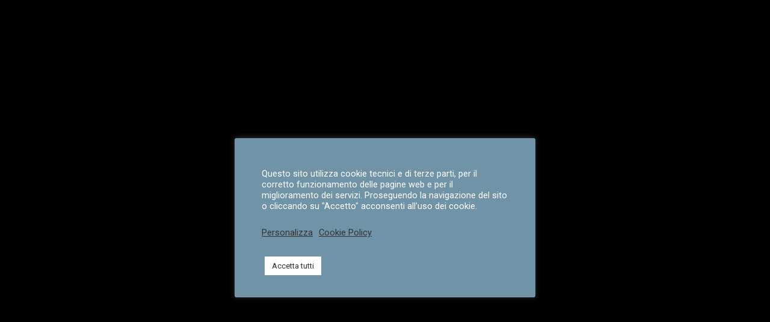

--- FILE ---
content_type: text/html; charset=UTF-8
request_url: https://cirilloimmobili.it/properties/trilocale-strada-san-mauro-17c-barca-torino/
body_size: 21831
content:
<!DOCTYPE html>
<html lang="it-IT">
<head>
    <meta charset="UTF-8">
    <meta name="viewport" content="width=device-width, initial-scale=1">
    <link rel="pingback" href="https://cirilloimmobili.it/xmlrpc.php">

    
            <meta property="og:url" content="https://cirilloimmobili.it/properties/trilocale-strada-san-mauro-17c-barca-torino/" />
            <meta property="og:title" content="Trilocale Strada San Mauro 17C, Barca, Torino" />
            <meta property="og:description" content="Trilocale Strada San Mauro 17C, Barca, Torino" />
            <meta property="og:image" content="https://cirilloimmobili.it/wp-content/uploads/2024/02/xxl-1-4.jpg" />
        <meta name='robots' content='index, follow, max-image-preview:large, max-snippet:-1, max-video-preview:-1' />
	<style>img:is([sizes="auto" i], [sizes^="auto," i]) { contain-intrinsic-size: 3000px 1500px }</style>
	
	<!-- This site is optimized with the Yoast SEO plugin v23.9 - https://yoast.com/wordpress/plugins/seo/ -->
	<title>Trilocale Strada San Mauro 17C, Barca, Torino - Cirillo Immobili</title>
	<meta name="description" content="La soluzione è stata studiata con taglio, ampio ingresso / soggiorno, cucina living, due camere e servizio." />
	<link rel="canonical" href="https://cirilloimmobili.it/properties/trilocale-strada-san-mauro-17c-barca-torino/" />
	<meta property="og:locale" content="it_IT" />
	<meta property="og:type" content="article" />
	<meta property="og:title" content="Trilocale Strada San Mauro 17C, Barca, Torino - Cirillo Immobili" />
	<meta property="og:description" content="La soluzione è stata studiata con taglio, ampio ingresso / soggiorno, cucina living, due camere e servizio." />
	<meta property="og:url" content="https://cirilloimmobili.it/properties/trilocale-strada-san-mauro-17c-barca-torino/" />
	<meta property="og:site_name" content="Cirillo Immobili" />
	<meta property="article:modified_time" content="2025-02-17T10:09:59+00:00" />
	<meta name="twitter:card" content="summary_large_image" />
	<meta name="twitter:label1" content="Tempo di lettura stimato" />
	<meta name="twitter:data1" content="1 minuto" />
	<script type="application/ld+json" class="yoast-schema-graph">{"@context":"https://schema.org","@graph":[{"@type":"WebPage","@id":"https://cirilloimmobili.it/properties/trilocale-strada-san-mauro-17c-barca-torino/","url":"https://cirilloimmobili.it/properties/trilocale-strada-san-mauro-17c-barca-torino/","name":"Trilocale Strada San Mauro 17C, Barca, Torino - Cirillo Immobili","isPartOf":{"@id":"https://cirilloimmobili.it/#website"},"datePublished":"2024-02-07T09:21:58+00:00","dateModified":"2025-02-17T10:09:59+00:00","description":"La soluzione è stata studiata con taglio, ampio ingresso / soggiorno, cucina living, due camere e servizio.","breadcrumb":{"@id":"https://cirilloimmobili.it/properties/trilocale-strada-san-mauro-17c-barca-torino/#breadcrumb"},"inLanguage":"it-IT","potentialAction":[{"@type":"ReadAction","target":["https://cirilloimmobili.it/properties/trilocale-strada-san-mauro-17c-barca-torino/"]}]},{"@type":"BreadcrumbList","@id":"https://cirilloimmobili.it/properties/trilocale-strada-san-mauro-17c-barca-torino/#breadcrumb","itemListElement":[{"@type":"ListItem","position":1,"name":"Home","item":"https://cirilloimmobili.it/"},{"@type":"ListItem","position":2,"name":"Properties","item":"https://cirilloimmobili.it/properties/"},{"@type":"ListItem","position":3,"name":"Trilocale Strada San Mauro 17C, Barca, Torino"}]},{"@type":"WebSite","@id":"https://cirilloimmobili.it/#website","url":"https://cirilloimmobili.it/","name":"Cirillo Immobili","description":"Sognare &egrave; di casa","publisher":{"@id":"https://cirilloimmobili.it/#organization"},"potentialAction":[{"@type":"SearchAction","target":{"@type":"EntryPoint","urlTemplate":"https://cirilloimmobili.it/?s={search_term_string}"},"query-input":{"@type":"PropertyValueSpecification","valueRequired":true,"valueName":"search_term_string"}}],"inLanguage":"it-IT"},{"@type":"Organization","@id":"https://cirilloimmobili.it/#organization","name":"Cirillo Immobili","url":"https://cirilloimmobili.it/","logo":{"@type":"ImageObject","inLanguage":"it-IT","@id":"https://cirilloimmobili.it/#/schema/logo/image/","url":"https://cirilloimmobili.it/wp-content/uploads/2021/10/cropped-Watermark-Cirillo-Immobiliare-High-1.png","contentUrl":"https://cirilloimmobili.it/wp-content/uploads/2021/10/cropped-Watermark-Cirillo-Immobiliare-High-1.png","width":468,"height":287,"caption":"Cirillo Immobili"},"image":{"@id":"https://cirilloimmobili.it/#/schema/logo/image/"}}]}</script>
	<!-- / Yoast SEO plugin. -->


<link rel='dns-prefetch' href='//maps.googleapis.com' />
<link rel='dns-prefetch' href='//www.youtube.com' />
<link rel='dns-prefetch' href='//www.googletagmanager.com' />
<link rel='dns-prefetch' href='//fonts.googleapis.com' />
<link rel="alternate" type="application/rss+xml" title="Cirillo Immobili &raquo; Feed" href="https://cirilloimmobili.it/feed/" />
<link rel="alternate" type="application/rss+xml" title="Cirillo Immobili &raquo; Feed dei commenti" href="https://cirilloimmobili.it/comments/feed/" />
<script>
window._wpemojiSettings = {"baseUrl":"https:\/\/s.w.org\/images\/core\/emoji\/16.0.1\/72x72\/","ext":".png","svgUrl":"https:\/\/s.w.org\/images\/core\/emoji\/16.0.1\/svg\/","svgExt":".svg","source":{"concatemoji":"https:\/\/cirilloimmobili.it\/wp-includes\/js\/wp-emoji-release.min.js?ver=84256792c4d8a7d61f50a21114b8360e"}};
/*! This file is auto-generated */
!function(s,n){var o,i,e;function c(e){try{var t={supportTests:e,timestamp:(new Date).valueOf()};sessionStorage.setItem(o,JSON.stringify(t))}catch(e){}}function p(e,t,n){e.clearRect(0,0,e.canvas.width,e.canvas.height),e.fillText(t,0,0);var t=new Uint32Array(e.getImageData(0,0,e.canvas.width,e.canvas.height).data),a=(e.clearRect(0,0,e.canvas.width,e.canvas.height),e.fillText(n,0,0),new Uint32Array(e.getImageData(0,0,e.canvas.width,e.canvas.height).data));return t.every(function(e,t){return e===a[t]})}function u(e,t){e.clearRect(0,0,e.canvas.width,e.canvas.height),e.fillText(t,0,0);for(var n=e.getImageData(16,16,1,1),a=0;a<n.data.length;a++)if(0!==n.data[a])return!1;return!0}function f(e,t,n,a){switch(t){case"flag":return n(e,"\ud83c\udff3\ufe0f\u200d\u26a7\ufe0f","\ud83c\udff3\ufe0f\u200b\u26a7\ufe0f")?!1:!n(e,"\ud83c\udde8\ud83c\uddf6","\ud83c\udde8\u200b\ud83c\uddf6")&&!n(e,"\ud83c\udff4\udb40\udc67\udb40\udc62\udb40\udc65\udb40\udc6e\udb40\udc67\udb40\udc7f","\ud83c\udff4\u200b\udb40\udc67\u200b\udb40\udc62\u200b\udb40\udc65\u200b\udb40\udc6e\u200b\udb40\udc67\u200b\udb40\udc7f");case"emoji":return!a(e,"\ud83e\udedf")}return!1}function g(e,t,n,a){var r="undefined"!=typeof WorkerGlobalScope&&self instanceof WorkerGlobalScope?new OffscreenCanvas(300,150):s.createElement("canvas"),o=r.getContext("2d",{willReadFrequently:!0}),i=(o.textBaseline="top",o.font="600 32px Arial",{});return e.forEach(function(e){i[e]=t(o,e,n,a)}),i}function t(e){var t=s.createElement("script");t.src=e,t.defer=!0,s.head.appendChild(t)}"undefined"!=typeof Promise&&(o="wpEmojiSettingsSupports",i=["flag","emoji"],n.supports={everything:!0,everythingExceptFlag:!0},e=new Promise(function(e){s.addEventListener("DOMContentLoaded",e,{once:!0})}),new Promise(function(t){var n=function(){try{var e=JSON.parse(sessionStorage.getItem(o));if("object"==typeof e&&"number"==typeof e.timestamp&&(new Date).valueOf()<e.timestamp+604800&&"object"==typeof e.supportTests)return e.supportTests}catch(e){}return null}();if(!n){if("undefined"!=typeof Worker&&"undefined"!=typeof OffscreenCanvas&&"undefined"!=typeof URL&&URL.createObjectURL&&"undefined"!=typeof Blob)try{var e="postMessage("+g.toString()+"("+[JSON.stringify(i),f.toString(),p.toString(),u.toString()].join(",")+"));",a=new Blob([e],{type:"text/javascript"}),r=new Worker(URL.createObjectURL(a),{name:"wpTestEmojiSupports"});return void(r.onmessage=function(e){c(n=e.data),r.terminate(),t(n)})}catch(e){}c(n=g(i,f,p,u))}t(n)}).then(function(e){for(var t in e)n.supports[t]=e[t],n.supports.everything=n.supports.everything&&n.supports[t],"flag"!==t&&(n.supports.everythingExceptFlag=n.supports.everythingExceptFlag&&n.supports[t]);n.supports.everythingExceptFlag=n.supports.everythingExceptFlag&&!n.supports.flag,n.DOMReady=!1,n.readyCallback=function(){n.DOMReady=!0}}).then(function(){return e}).then(function(){var e;n.supports.everything||(n.readyCallback(),(e=n.source||{}).concatemoji?t(e.concatemoji):e.wpemoji&&e.twemoji&&(t(e.twemoji),t(e.wpemoji)))}))}((window,document),window._wpemojiSettings);
</script>
<link rel='stylesheet' id='wp-components-css' href='https://cirilloimmobili.it/wp-includes/css/dist/components/style.min.css?ver=84256792c4d8a7d61f50a21114b8360e' media='all' />
<style id='wp-emoji-styles-inline-css'>

	img.wp-smiley, img.emoji {
		display: inline !important;
		border: none !important;
		box-shadow: none !important;
		height: 1em !important;
		width: 1em !important;
		margin: 0 0.07em !important;
		vertical-align: -0.1em !important;
		background: none !important;
		padding: 0 !important;
	}
</style>
<link rel='stylesheet' id='wp-block-library-css' href='https://cirilloimmobili.it/wp-includes/css/dist/block-library/style.min.css?ver=84256792c4d8a7d61f50a21114b8360e' media='all' />
<style id='classic-theme-styles-inline-css'>
/*! This file is auto-generated */
.wp-block-button__link{color:#fff;background-color:#32373c;border-radius:9999px;box-shadow:none;text-decoration:none;padding:calc(.667em + 2px) calc(1.333em + 2px);font-size:1.125em}.wp-block-file__button{background:#32373c;color:#fff;text-decoration:none}
</style>
<style id='global-styles-inline-css'>
:root{--wp--preset--aspect-ratio--square: 1;--wp--preset--aspect-ratio--4-3: 4/3;--wp--preset--aspect-ratio--3-4: 3/4;--wp--preset--aspect-ratio--3-2: 3/2;--wp--preset--aspect-ratio--2-3: 2/3;--wp--preset--aspect-ratio--16-9: 16/9;--wp--preset--aspect-ratio--9-16: 9/16;--wp--preset--color--black: #000000;--wp--preset--color--cyan-bluish-gray: #abb8c3;--wp--preset--color--white: #ffffff;--wp--preset--color--pale-pink: #f78da7;--wp--preset--color--vivid-red: #cf2e2e;--wp--preset--color--luminous-vivid-orange: #ff6900;--wp--preset--color--luminous-vivid-amber: #fcb900;--wp--preset--color--light-green-cyan: #7bdcb5;--wp--preset--color--vivid-green-cyan: #00d084;--wp--preset--color--pale-cyan-blue: #8ed1fc;--wp--preset--color--vivid-cyan-blue: #0693e3;--wp--preset--color--vivid-purple: #9b51e0;--wp--preset--gradient--vivid-cyan-blue-to-vivid-purple: linear-gradient(135deg,rgba(6,147,227,1) 0%,rgb(155,81,224) 100%);--wp--preset--gradient--light-green-cyan-to-vivid-green-cyan: linear-gradient(135deg,rgb(122,220,180) 0%,rgb(0,208,130) 100%);--wp--preset--gradient--luminous-vivid-amber-to-luminous-vivid-orange: linear-gradient(135deg,rgba(252,185,0,1) 0%,rgba(255,105,0,1) 100%);--wp--preset--gradient--luminous-vivid-orange-to-vivid-red: linear-gradient(135deg,rgba(255,105,0,1) 0%,rgb(207,46,46) 100%);--wp--preset--gradient--very-light-gray-to-cyan-bluish-gray: linear-gradient(135deg,rgb(238,238,238) 0%,rgb(169,184,195) 100%);--wp--preset--gradient--cool-to-warm-spectrum: linear-gradient(135deg,rgb(74,234,220) 0%,rgb(151,120,209) 20%,rgb(207,42,186) 40%,rgb(238,44,130) 60%,rgb(251,105,98) 80%,rgb(254,248,76) 100%);--wp--preset--gradient--blush-light-purple: linear-gradient(135deg,rgb(255,206,236) 0%,rgb(152,150,240) 100%);--wp--preset--gradient--blush-bordeaux: linear-gradient(135deg,rgb(254,205,165) 0%,rgb(254,45,45) 50%,rgb(107,0,62) 100%);--wp--preset--gradient--luminous-dusk: linear-gradient(135deg,rgb(255,203,112) 0%,rgb(199,81,192) 50%,rgb(65,88,208) 100%);--wp--preset--gradient--pale-ocean: linear-gradient(135deg,rgb(255,245,203) 0%,rgb(182,227,212) 50%,rgb(51,167,181) 100%);--wp--preset--gradient--electric-grass: linear-gradient(135deg,rgb(202,248,128) 0%,rgb(113,206,126) 100%);--wp--preset--gradient--midnight: linear-gradient(135deg,rgb(2,3,129) 0%,rgb(40,116,252) 100%);--wp--preset--font-size--small: 13px;--wp--preset--font-size--medium: 20px;--wp--preset--font-size--large: 36px;--wp--preset--font-size--x-large: 42px;--wp--preset--spacing--20: 0.44rem;--wp--preset--spacing--30: 0.67rem;--wp--preset--spacing--40: 1rem;--wp--preset--spacing--50: 1.5rem;--wp--preset--spacing--60: 2.25rem;--wp--preset--spacing--70: 3.38rem;--wp--preset--spacing--80: 5.06rem;--wp--preset--shadow--natural: 6px 6px 9px rgba(0, 0, 0, 0.2);--wp--preset--shadow--deep: 12px 12px 50px rgba(0, 0, 0, 0.4);--wp--preset--shadow--sharp: 6px 6px 0px rgba(0, 0, 0, 0.2);--wp--preset--shadow--outlined: 6px 6px 0px -3px rgba(255, 255, 255, 1), 6px 6px rgba(0, 0, 0, 1);--wp--preset--shadow--crisp: 6px 6px 0px rgba(0, 0, 0, 1);}:where(.is-layout-flex){gap: 0.5em;}:where(.is-layout-grid){gap: 0.5em;}body .is-layout-flex{display: flex;}.is-layout-flex{flex-wrap: wrap;align-items: center;}.is-layout-flex > :is(*, div){margin: 0;}body .is-layout-grid{display: grid;}.is-layout-grid > :is(*, div){margin: 0;}:where(.wp-block-columns.is-layout-flex){gap: 2em;}:where(.wp-block-columns.is-layout-grid){gap: 2em;}:where(.wp-block-post-template.is-layout-flex){gap: 1.25em;}:where(.wp-block-post-template.is-layout-grid){gap: 1.25em;}.has-black-color{color: var(--wp--preset--color--black) !important;}.has-cyan-bluish-gray-color{color: var(--wp--preset--color--cyan-bluish-gray) !important;}.has-white-color{color: var(--wp--preset--color--white) !important;}.has-pale-pink-color{color: var(--wp--preset--color--pale-pink) !important;}.has-vivid-red-color{color: var(--wp--preset--color--vivid-red) !important;}.has-luminous-vivid-orange-color{color: var(--wp--preset--color--luminous-vivid-orange) !important;}.has-luminous-vivid-amber-color{color: var(--wp--preset--color--luminous-vivid-amber) !important;}.has-light-green-cyan-color{color: var(--wp--preset--color--light-green-cyan) !important;}.has-vivid-green-cyan-color{color: var(--wp--preset--color--vivid-green-cyan) !important;}.has-pale-cyan-blue-color{color: var(--wp--preset--color--pale-cyan-blue) !important;}.has-vivid-cyan-blue-color{color: var(--wp--preset--color--vivid-cyan-blue) !important;}.has-vivid-purple-color{color: var(--wp--preset--color--vivid-purple) !important;}.has-black-background-color{background-color: var(--wp--preset--color--black) !important;}.has-cyan-bluish-gray-background-color{background-color: var(--wp--preset--color--cyan-bluish-gray) !important;}.has-white-background-color{background-color: var(--wp--preset--color--white) !important;}.has-pale-pink-background-color{background-color: var(--wp--preset--color--pale-pink) !important;}.has-vivid-red-background-color{background-color: var(--wp--preset--color--vivid-red) !important;}.has-luminous-vivid-orange-background-color{background-color: var(--wp--preset--color--luminous-vivid-orange) !important;}.has-luminous-vivid-amber-background-color{background-color: var(--wp--preset--color--luminous-vivid-amber) !important;}.has-light-green-cyan-background-color{background-color: var(--wp--preset--color--light-green-cyan) !important;}.has-vivid-green-cyan-background-color{background-color: var(--wp--preset--color--vivid-green-cyan) !important;}.has-pale-cyan-blue-background-color{background-color: var(--wp--preset--color--pale-cyan-blue) !important;}.has-vivid-cyan-blue-background-color{background-color: var(--wp--preset--color--vivid-cyan-blue) !important;}.has-vivid-purple-background-color{background-color: var(--wp--preset--color--vivid-purple) !important;}.has-black-border-color{border-color: var(--wp--preset--color--black) !important;}.has-cyan-bluish-gray-border-color{border-color: var(--wp--preset--color--cyan-bluish-gray) !important;}.has-white-border-color{border-color: var(--wp--preset--color--white) !important;}.has-pale-pink-border-color{border-color: var(--wp--preset--color--pale-pink) !important;}.has-vivid-red-border-color{border-color: var(--wp--preset--color--vivid-red) !important;}.has-luminous-vivid-orange-border-color{border-color: var(--wp--preset--color--luminous-vivid-orange) !important;}.has-luminous-vivid-amber-border-color{border-color: var(--wp--preset--color--luminous-vivid-amber) !important;}.has-light-green-cyan-border-color{border-color: var(--wp--preset--color--light-green-cyan) !important;}.has-vivid-green-cyan-border-color{border-color: var(--wp--preset--color--vivid-green-cyan) !important;}.has-pale-cyan-blue-border-color{border-color: var(--wp--preset--color--pale-cyan-blue) !important;}.has-vivid-cyan-blue-border-color{border-color: var(--wp--preset--color--vivid-cyan-blue) !important;}.has-vivid-purple-border-color{border-color: var(--wp--preset--color--vivid-purple) !important;}.has-vivid-cyan-blue-to-vivid-purple-gradient-background{background: var(--wp--preset--gradient--vivid-cyan-blue-to-vivid-purple) !important;}.has-light-green-cyan-to-vivid-green-cyan-gradient-background{background: var(--wp--preset--gradient--light-green-cyan-to-vivid-green-cyan) !important;}.has-luminous-vivid-amber-to-luminous-vivid-orange-gradient-background{background: var(--wp--preset--gradient--luminous-vivid-amber-to-luminous-vivid-orange) !important;}.has-luminous-vivid-orange-to-vivid-red-gradient-background{background: var(--wp--preset--gradient--luminous-vivid-orange-to-vivid-red) !important;}.has-very-light-gray-to-cyan-bluish-gray-gradient-background{background: var(--wp--preset--gradient--very-light-gray-to-cyan-bluish-gray) !important;}.has-cool-to-warm-spectrum-gradient-background{background: var(--wp--preset--gradient--cool-to-warm-spectrum) !important;}.has-blush-light-purple-gradient-background{background: var(--wp--preset--gradient--blush-light-purple) !important;}.has-blush-bordeaux-gradient-background{background: var(--wp--preset--gradient--blush-bordeaux) !important;}.has-luminous-dusk-gradient-background{background: var(--wp--preset--gradient--luminous-dusk) !important;}.has-pale-ocean-gradient-background{background: var(--wp--preset--gradient--pale-ocean) !important;}.has-electric-grass-gradient-background{background: var(--wp--preset--gradient--electric-grass) !important;}.has-midnight-gradient-background{background: var(--wp--preset--gradient--midnight) !important;}.has-small-font-size{font-size: var(--wp--preset--font-size--small) !important;}.has-medium-font-size{font-size: var(--wp--preset--font-size--medium) !important;}.has-large-font-size{font-size: var(--wp--preset--font-size--large) !important;}.has-x-large-font-size{font-size: var(--wp--preset--font-size--x-large) !important;}
:where(.wp-block-post-template.is-layout-flex){gap: 1.25em;}:where(.wp-block-post-template.is-layout-grid){gap: 1.25em;}
:where(.wp-block-columns.is-layout-flex){gap: 2em;}:where(.wp-block-columns.is-layout-grid){gap: 2em;}
:root :where(.wp-block-pullquote){font-size: 1.5em;line-height: 1.6;}
</style>
<link rel='stylesheet' id='contact-form-7-css' href='https://cirilloimmobili.it/wp-content/plugins/contact-form-7/includes/css/styles.css?ver=6.0' media='all' />
<link rel='stylesheet' id='cookie-law-info-css' href='https://cirilloimmobili.it/wp-content/plugins/cookie-law-info/legacy/public/css/cookie-law-info-public.css?ver=3.2.7' media='all' />
<link rel='stylesheet' id='cookie-law-info-gdpr-css' href='https://cirilloimmobili.it/wp-content/plugins/cookie-law-info/legacy/public/css/cookie-law-info-gdpr.css?ver=3.2.7' media='all' />
<link rel='stylesheet' id='preloader-plus-css' href='https://cirilloimmobili.it/wp-content/plugins/preloader-plus/assets/css/preloader-plus.min.css?ver=2.2.1' media='all' />
<style id='preloader-plus-inline-css'>
body.complete > *:not(.preloader-plus),.preloader-plus {transition-duration: 1000ms,1000ms,0s; }.preloader-plus.complete {opacity: 0; transform:  scale(1); transition-delay: 0s,0s,1000ms; }.preloader-plus .preloader-site-title {font-weight: bold; font-size: 50px; text-transform: none; }.preloader-plus #preloader-counter {font-weight: bold; font-size: 24px; }.preloader-plus .preloader-plus-custom-content {font-weight: bold; font-size: 24px; text-transform: none; }.preloader-plus-default-icons {width: 400px; height: 400px; }.preloader-plus .preloader-custom-img {animation: preloader-none 1500ms linear infinite; width: 200px; }.preloader-plus .prog-bar {height: 5px; background-color: #7093a8; }.preloader-plus .prog-bar-bg {height: 5px; }.preloader-plus .prog-bar-wrapper {top: 0; padding-top: 0; width: 100%; }
</style>
<link rel='stylesheet' id='rs-plugin-settings-css' href='https://cirilloimmobili.it/wp-content/plugins/revslider/public/assets/css/settings.css?ver=5.4.8' media='all' />
<style id='rs-plugin-settings-inline-css'>
#rs-demo-id {}
</style>
<link rel='stylesheet' id='grw-public-main-css-css' href='https://cirilloimmobili.it/wp-content/plugins/widget-google-reviews/assets/css/public-main.css?ver=4.8.1' media='all' />
<link rel='stylesheet' id='jquery-ui-css' href='https://cirilloimmobili.it/wp-content/themes/resideo/css/jquery-ui.css?ver=1.11.0' media='all' />
<link rel='stylesheet' id='fileinput-css' href='https://cirilloimmobili.it/wp-content/themes/resideo/css/fileinput.min.css?ver=4.0' media='all' />
<link rel='stylesheet' id='base-font-css' href='https://fonts.googleapis.com/css?family=Roboto%3A400%2C700%2C900&#038;ver=1.0' media='all' />
<link rel='stylesheet' id='font-awesome-css' href='https://cirilloimmobili.it/wp-content/plugins/elementor/assets/lib/font-awesome/css/font-awesome.min.css?ver=4.7.0' media='all' />
<link rel='stylesheet' id='bootstrap-css' href='https://cirilloimmobili.it/wp-content/themes/resideo/css/bootstrap.min.css?ver=4.3.1' media='all' />
<link rel='stylesheet' id='datepicker-css' href='https://cirilloimmobili.it/wp-content/themes/resideo/css/datepicker.css?ver=1.0' media='all' />
<link rel='stylesheet' id='owl-carousel-css' href='https://cirilloimmobili.it/wp-content/themes/resideo/css/owl.carousel.min.css?ver=2.3.4' media='all' />
<link rel='stylesheet' id='owl-theme-css' href='https://cirilloimmobili.it/wp-content/themes/resideo/css/owl.theme.default.min.css?ver=2.3.4' media='all' />
<link rel='stylesheet' id='photoswipe-css' href='https://cirilloimmobili.it/wp-content/themes/resideo/css/photoswipe.css?ver=4.1.3' media='all' />
<link rel='stylesheet' id='photoswipe-skin-css' href='https://cirilloimmobili.it/wp-content/themes/resideo/css/default-skin/default-skin.css?ver=4.1.3' media='all' />
<link rel='stylesheet' id='resideo-style-css' href='https://cirilloimmobili.it/wp-content/themes/resideo/style.css?ver=2.5.1' media='all' />
<link rel='stylesheet' id='child-style-css' href='https://cirilloimmobili.it/wp-content/themes/resideo-child/style.css?ver=2.5.1' media='all' />
<script src="https://cirilloimmobili.it/wp-includes/js/dist/hooks.min.js?ver=4d63a3d491d11ffd8ac6" id="wp-hooks-js"></script>
<script src="https://cirilloimmobili.it/wp-includes/js/dist/i18n.min.js?ver=5e580eb46a90c2b997e6" id="wp-i18n-js"></script>
<script id="wp-i18n-js-after">
wp.i18n.setLocaleData( { 'text direction\u0004ltr': [ 'ltr' ] } );
</script>
<script src="https://cirilloimmobili.it/wp-includes/js/jquery/jquery.min.js?ver=3.7.1" id="jquery-core-js"></script>
<script src="https://cirilloimmobili.it/wp-includes/js/jquery/jquery-migrate.min.js?ver=3.4.1" id="jquery-migrate-js"></script>
<script id="cookie-law-info-js-extra">
var Cli_Data = {"nn_cookie_ids":[],"cookielist":[],"non_necessary_cookies":[],"ccpaEnabled":"","ccpaRegionBased":"","ccpaBarEnabled":"","strictlyEnabled":["necessary","obligatoire"],"ccpaType":"gdpr","js_blocking":"1","custom_integration":"","triggerDomRefresh":"","secure_cookies":""};
var cli_cookiebar_settings = {"animate_speed_hide":"500","animate_speed_show":"500","background":"#7093a8","border":"#b1a6a6c2","border_on":"","button_1_button_colour":"#ffffff","button_1_button_hover":"#cccccc","button_1_link_colour":"#333333","button_1_as_button":"1","button_1_new_win":"","button_2_button_colour":"#333","button_2_button_hover":"#292929","button_2_link_colour":"#333333","button_2_as_button":"","button_2_hidebar":"","button_3_button_colour":"#333333","button_3_button_hover":"#292929","button_3_link_colour":"#ffffff","button_3_as_button":"1","button_3_new_win":"","button_4_button_colour":"#dedfe0","button_4_button_hover":"#b2b2b3","button_4_link_colour":"#333333","button_4_as_button":"","button_7_button_colour":"#ffffff","button_7_button_hover":"#cccccc","button_7_link_colour":"#333333","button_7_as_button":"1","button_7_new_win":"","font_family":"inherit","header_fix":"","notify_animate_hide":"1","notify_animate_show":"1","notify_div_id":"#cookie-law-info-bar","notify_position_horizontal":"right","notify_position_vertical":"bottom","scroll_close":"","scroll_close_reload":"","accept_close_reload":"","reject_close_reload":"","showagain_tab":"","showagain_background":"#fff","showagain_border":"#000","showagain_div_id":"#cookie-law-info-again","showagain_x_position":"100px","text":"#ffffff","show_once_yn":"","show_once":"10000","logging_on":"","as_popup":"","popup_overlay":"1","bar_heading_text":"","cookie_bar_as":"popup","popup_showagain_position":"bottom-right","widget_position":"right"};
var log_object = {"ajax_url":"https:\/\/cirilloimmobili.it\/wp-admin\/admin-ajax.php"};
</script>
<script src="https://cirilloimmobili.it/wp-content/plugins/cookie-law-info/legacy/public/js/cookie-law-info-public.js?ver=3.2.7" id="cookie-law-info-js"></script>
<script id="preloader-plus-js-extra">
var preloader_plus = {"animation_delay":"500","animation_duration":"1000"};
</script>
<script src="https://cirilloimmobili.it/wp-content/plugins/preloader-plus//assets/js/preloader-plus.min.js?ver=2.2.1" id="preloader-plus-js"></script>
<script src="https://cirilloimmobili.it/wp-includes/js/clipboard.min.js?ver=2.0.11" id="clipboard-js"></script>
<script src="https://cirilloimmobili.it/wp-includes/js/plupload/moxie.min.js?ver=1.3.5.1" id="moxiejs-js"></script>
<script src="https://cirilloimmobili.it/wp-includes/js/plupload/plupload.min.js?ver=2.1.9" id="plupload-js"></script>
<script src="https://cirilloimmobili.it/wp-includes/js/underscore.min.js?ver=1.13.7" id="underscore-js"></script>
<script src="https://cirilloimmobili.it/wp-includes/js/dist/dom-ready.min.js?ver=f77871ff7694fffea381" id="wp-dom-ready-js"></script>
<script id="wp-a11y-js-translations">
( function( domain, translations ) {
	var localeData = translations.locale_data[ domain ] || translations.locale_data.messages;
	localeData[""].domain = domain;
	wp.i18n.setLocaleData( localeData, domain );
} )( "default", {"translation-revision-date":"2025-07-11 21:26:12+0000","generator":"GlotPress\/4.0.1","domain":"messages","locale_data":{"messages":{"":{"domain":"messages","plural-forms":"nplurals=2; plural=n != 1;","lang":"it"},"Notifications":["Notifiche"]}},"comment":{"reference":"wp-includes\/js\/dist\/a11y.js"}} );
</script>
<script src="https://cirilloimmobili.it/wp-includes/js/dist/a11y.min.js?ver=3156534cc54473497e14" id="wp-a11y-js"></script>
<script id="plupload-handlers-js-extra">
var pluploadL10n = {"queue_limit_exceeded":"Hai tentato di mettere in coda troppi file.","file_exceeds_size_limit":"%s supera la dimensione massima di caricamento per questo sito.","zero_byte_file":"Questo file \u00e8 vuoto. Prova con un altro file.","invalid_filetype":"Questo file non pu\u00f2 essere elaborato dal server web.","not_an_image":"Questo file non \u00e8 un'immagine. Prova con un file diverso.","image_memory_exceeded":"Memoria esaurita. Prova con un file pi\u00f9 piccolo.","image_dimensions_exceeded":"Questo file \u00e8 pi\u00f9 grande della dimensione massima consentita. Prova con un file diverso.","default_error":"Si \u00e8 verificato un errore durante il caricamento. Riprova pi\u00f9 tardi.","missing_upload_url":"Si \u00e8 verificato un errore di configurazione. Contatta l'amministratore del server.","upload_limit_exceeded":"\u00c8 possibile caricare un solo file.","http_error":"Risposta inaspettata dal server. Il file potrebbe essere stato correttamente caricato, controlla la Libreria dei media o ricarica la pagina.","http_error_image":"Il server non pu\u00f2 elaborare l'immagine. Ci\u00f2 pu\u00f2 verificarsi se il server \u00e8 occupato o non dispone di risorse sufficienti per completare l'attivit\u00e0. Potrebbe essere utile caricare un'immagine pi\u00f9 piccola. La dimensione massima consigliata \u00e8 2560 pixel.","upload_failed":"Caricamento non riuscito.","big_upload_failed":"Prova a caricare questo file con l'%1$suploader del browser%2$s.","big_upload_queued":"%s supera la dimensione massima di caricamento per l'uploader multifile quando viene utilizzato nel tuo browser.","io_error":"Errore di I\/O.","security_error":"Errore di sicurezza.","file_cancelled":"File cancellato.","upload_stopped":"Caricamento interrotto.","dismiss":"Ignora","crunching":"Elaborazione\u2026","deleted":"spostato nel cestino.","error_uploading":"\u201c%s\u201d non \u00e8 stato caricato.","unsupported_image":"Questa immagine non pu\u00f2 essere visualizzata su un web browser. Per un migliore risultato, convertila in JPEG prima di caricarla.","noneditable_image":"Il server web non \u00e8 in grado di generare immagini responsive di dimensioni adeguate per questa immagine. Convertila in JPEG o PNG prima di caricarla.","file_url_copied":"L'URL del file \u00e8 stato copiato negli appunti"};
</script>
<script src="https://cirilloimmobili.it/wp-includes/js/plupload/handlers.min.js?ver=84256792c4d8a7d61f50a21114b8360e" id="plupload-handlers-js"></script>
<script src="https://cirilloimmobili.it/wp-content/plugins/revslider/public/assets/js/jquery.themepunch.tools.min.js?ver=5.4.8" id="tp-tools-js"></script>
<script src="https://cirilloimmobili.it/wp-content/plugins/revslider/public/assets/js/jquery.themepunch.revolution.min.js?ver=5.4.8" id="revmin-js"></script>
<script defer="defer" src="https://cirilloimmobili.it/wp-content/plugins/widget-google-reviews/assets/js/public-main.js?ver=4.8.1" id="grw-public-main-js-js"></script>

<!-- Snippet del tag Google (gtag.js) aggiunto da Site Kit -->

<!-- Snippet Google Analytics aggiunto da Site Kit -->
<script src="https://www.googletagmanager.com/gtag/js?id=GT-NSSSWNKT" id="google_gtagjs-js" async></script>
<script id="google_gtagjs-js-after">
window.dataLayer = window.dataLayer || [];function gtag(){dataLayer.push(arguments);}
gtag("set","linker",{"domains":["cirilloimmobili.it"]});
gtag("js", new Date());
gtag("set", "developer_id.dZTNiMT", true);
gtag("config", "GT-NSSSWNKT");
 window._googlesitekit = window._googlesitekit || {}; window._googlesitekit.throttledEvents = []; window._googlesitekit.gtagEvent = (name, data) => { var key = JSON.stringify( { name, data } ); if ( !! window._googlesitekit.throttledEvents[ key ] ) { return; } window._googlesitekit.throttledEvents[ key ] = true; setTimeout( () => { delete window._googlesitekit.throttledEvents[ key ]; }, 5 ); gtag( "event", name, { ...data, event_source: "site-kit" } ); }
</script>

<!-- Snippet del tag Google (gtag.js) finale aggiunto da Site Kit -->
<link rel="https://api.w.org/" href="https://cirilloimmobili.it/wp-json/" /><link rel="EditURI" type="application/rsd+xml" title="RSD" href="https://cirilloimmobili.it/xmlrpc.php?rsd" />
<link rel="alternate" title="oEmbed (JSON)" type="application/json+oembed" href="https://cirilloimmobili.it/wp-json/oembed/1.0/embed?url=https%3A%2F%2Fcirilloimmobili.it%2Fproperties%2Ftrilocale-strada-san-mauro-17c-barca-torino%2F" />
<link rel="alternate" title="oEmbed (XML)" type="text/xml+oembed" href="https://cirilloimmobili.it/wp-json/oembed/1.0/embed?url=https%3A%2F%2Fcirilloimmobili.it%2Fproperties%2Ftrilocale-strada-san-mauro-17c-barca-torino%2F&#038;format=xml" />
<meta name="generator" content="Site Kit by Google 1.140.0" /><style>
        .pxp-header.pxp-is-sticky,
        .pxp-header.pxp-is-opaque,
        .pxp-header.pxp-full,
        .pxp-header.pxp-no-bg,
        .pxp-header.pxp-mobile:after,
        .pxp-dark-mode .pxp-header.pxp-is-sticky,
        .pxp-dark-mode .pxp-header.pxp-is-opaque,
        .pxp-dark-mode .pxp-header.pxp-full,
        .pxp-dark-mode .pxp-header.pxp-no-bg,
        .pxp-dark-mode .pxp-header.pxp-mobile:after {
            background-color: #000000;
        }
        .pxp-header.pxp-no-bg,
        .pxp-dark-mode .pxp-header.pxp-no-bg {
            border-bottom: 1px solid #000000;
        }
        @media screen and (max-width: 991px) {
            .pxp-nav,
            .pxp-dark-mode .pxp-nav {
                background-color: #000000;
            }
        }
        .pxp-is-sticky .pxp-nav > div > ul > li > ul,
        .pxp-is-opaque .pxp-nav > div > ul > li > ul,
        .pxp-no-bg .pxp-nav > div > ul > li > ul,
        .pxp-full .pxp-nav > div > ul > li > ul, 
        .pxp-dark-mode .pxp-is-sticky .pxp-nav > div > ul > li > ul,
        .pxp-dark-mode .pxp-is-opaque .pxp-nav > div > ul > li > ul,
        .pxp-dark-mode .pxp-no-bg .pxp-nav > div > ul > li > ul,
        .pxp-dark-mode .pxp-full .pxp-nav > div > ul > li > ul {
            background-color: #000000;
        }
        .pxp-is-sticky .pxp-nav > div > ul > li > ul li > ul,
        .pxp-is-opaque .pxp-nav > div > ul > li > ul li > ul,
        .pxp-no-bg .pxp-nav > div > ul > li > ul li > ul,
        .pxp-full .pxp-nav > div > ul > li > ul li > ul,
        .pxp-dark-mode .pxp-is-sticky .pxp-nav > div > ul > li > ul li > ul,
        .pxp-dark-mode .pxp-is-opaque .pxp-nav > div > ul > li > ul li > ul,
        .pxp-dark-mode .pxp-no-bg .pxp-nav > div > ul > li > ul li > ul,
        .pxp-dark-mode .pxp-full .pxp-nav > div > ul > li > ul li > ul {
            background-color: #000000;
        }
        .pxp-is-sticky .pxp-user-menu,
        .pxp-is-opaque .pxp-user-menu,
        .pxp-no-bg .pxp-user-menu,
        .pxp-full .pxp-user-menu, 
        .pxp-dark-mode .pxp-is-sticky .pxp-user-menu,
        .pxp-dark-mode .pxp-is-opaque .pxp-user-menu,
        .pxp-dark-mode .pxp-no-bg .pxp-user-menu,
        .pxp-dark-mode .pxp-full .pxp-user-menu {
            background-color: #000000;
        }
    
        .pxp-hero-search .pxp-hero-search-btn, .pxp-dark-mode .pxp-hero-search .pxp-hero-search-btn,
        .pxp-hero-contact-form-btn, .pxp-dark-mode .pxp-hero-contact-form-btn,
        .pxp-contact-section-form-btn, .pxp-dark-mode .pxp-contact-section-form-btn,
        .pxp-agent-contact-hero-btn, .pxp-dark-mode .pxp-agent-contact-hero-btn,
        .pxp-save-search-btn, .pxp-dark-mode .pxp-save-search-btn,
        .pxp-filter-btn, .pxp-dark-mode .pxp-filter-btn,
        .pxp-sp-agent-btn-main, .pxp-dark-mode .pxp-sp-agent-btn-main,
        .pxp-blog-post-comments-form-btn, .pxp-dark-mode .pxp-blog-post-comments-form-btn, 
        .pxp-agent-comments-form-btn, .pxp-dark-mode .pxp-agent-comments-form-btn,
        .pxp-agent-contact-btn, .pxp-dark-mode .pxp-agent-contact-btn,
        .pxp-agent-contact-modal-btn, .pxp-dark-mode .pxp-agent-contact-modal-btn,
        .pxp-report-property-modal-btn, .pxp-dark-mode .pxp-report-property-modal-btn,
        .pxp-user-modal-btn, .pxp-dark-mode .pxp-user-modal-btn,
        .pxp-properties-modal-btn, .pxp-dark-mode .pxp-properties-modal-btn,
        .contact-widget-form-send, .pxp-dark-mode .contact-widget-form-send,
        .pxp-side-section input[type="submit"], .pxp-dark-mode .pxp-side-section input[type="submit"],
        .pxp-contact-form-btn, .pxp-dark-mode .pxp-contact-form-btn,
        #dsidx.dsidx-details .dsidx-contact-form table input[type="button"], .pxp-dark-mode #dsidx.dsidx-details .dsidx-contact-form table input[type="button"],
        .pxp-submit-property-btn, .pxp-dark-mode .pxp-submit-property-btn,
        .pxp-submit-property-btn-delete-confirm, .pxp-dark-mode .pxp-submit-property-btn-delete-confirm,
        .pxp-new-floor-plan-ok-btn, .pxp-dark-mode .pxp-new-floor-plan-ok-btn,
        .pxp-edit-floor-plan-ok-btn, .pxp-dark-mode .pxp-edit-floor-plan-ok-btn,
        .pxp-saved-searches-btn-delete-confirm, .pxp-dark-mode .pxp-saved-searches-btn-delete-confirm,
        .pxp-wishlist-btn-delete-confirm, .pxp-dark-mode .pxp-wishlist-btn-delete-confirm,
        .pxp-my-properties-btn-delete-confirm, .pxp-dark-mode .pxp-my-properties-btn-delete-confirm,
        .pxp-my-leads-new-lead-btn, .pxp-dark-mode .pxp-my-leads-new-lead-btn,
        .pxp-my-leads-delete-lead-btn-confirm, .pxp-dark-mode .pxp-my-leads-delete-lead-btn-confirm,
        .pxp-my-leads-submit-lead-btn, .pxp-dark-mode .pxp-my-leads-delete-lead-btn-confirm,
        .pxp-my-leads-update-lead-btn, .pxp-dark-mode .pxp-my-leads-update-lead-btn,
        .pxp-account-settings-update-btn, .pxp-dark-mode .pxp-account-settings-update-btn,
        .pxp-my-properties-item-payment-paypal-btn, .pxp-dark-mode .pxp-my-properties-item-payment-paypal-btn,
        .pxp-my-properties-item-payment-upgrade-btn, .pxp-dark-mode .pxp-my-properties-item-payment-upgrade-btn,
        .pxp-my-properties-item-payment-featured-btn, .pxp-dark-mode .pxp-my-properties-item-payment-featured-btn,
        .pxp-activate-plan-btn, .pxp-dark-mode .pxp-activate-plan-btn,
        .pxp-pay-plan-btn, .pxp-dark-mode .pxp-pay-plan-btn,
        .pxp-dark-mode .pxp-footer .pxp-side-section input[type="submit"],
        .pxp-dark-mode .pxp-footer .contact-widget-form-send,
        .pxp-search-properties-form input[type="submit"], .pxp-dark-mode .pxp-search-properties-form input[type="submit"],
        .wpcf7-form .wpcf7-form-control.wpcf7-submit, .pxp-dark-mode .wpcf7-form .wpcf7-form-control.wpcf7-submit, .pxp-dark-mode .pxp-footer .pxp-side-section .wpcf7-form .wpcf7-form-control.wpcf7-submit {
            background-color: #7093a8;
            border: 1px solid #7093a8;
        }
        .pxp-blog-posts-carousel-1 .pxp-primary-cta {
            color: #7093a8;
        }
        .pxp-blog-posts-carousel-1 .pxp-primary-cta:after {
            border-top: 2px solid #7093a8;
        }
    
        .pxp-hero-search .pxp-hero-search-btn, .pxp-dark-mode .pxp-hero-search .pxp-hero-search-btn, .pxp-hero-search .pxp-hero-search-btn:hover, .pxp-dark-mode .pxp-hero-search .pxp-hero-search-btn:hover,
        .pxp-hero-contact-form-btn, .pxp-dark-mode .pxp-hero-contact-form-btn, .pxp-hero-contact-form-btn:hover, .pxp-dark-mode .pxp-hero-contact-form-btn:hover,
        .pxp-contact-section-form-btn, .pxp-dark-mode .pxp-contact-section-form-btn, .pxp-contact-section-form-btn:hover, .pxp-dark-mode .pxp-contact-section-form-btn:hover,
        .pxp-agent-contact-hero-btn, .pxp-dark-mode .pxp-agent-contact-hero-btn, .pxp-agent-contact-hero-btn:hover, .pxp-dark-mode .pxp-agent-contact-hero-btn:hover,
        .pxp-save-search-btn, .pxp-dark-mode .pxp-save-search-btn, .pxp-save-search-btn:hover, .pxp-dark-mode .pxp-save-search-btn:hover,
        .pxp-filter-btn, .pxp-dark-mode .pxp-filter-btn, .pxp-filter-btn:hover, .pxp-dark-mode .pxp-filter-btn:hover,
        .pxp-sp-agent-btn-main, .pxp-dark-mode .pxp-sp-agent-btn-main, .pxp-sp-agent-btn-main:hover, .pxp-dark-mode .pxp-sp-agent-btn-main:hover,
        .pxp-blog-post-comments-form-btn, .pxp-dark-mode .pxp-blog-post-comments-form-btn, .pxp-blog-post-comments-form-btn:hover, .pxp-dark-mode .pxp-blog-post-comments-form-btn:hover, 
        .pxp-agent-comments-form-btn, .pxp-dark-mode .pxp-agent-comments-form-btn, .pxp-agent-comments-form-btn:hover, .pxp-dark-mode .pxp-agent-comments-form-btn:hover,
        .pxp-agent-contact-btn, .pxp-dark-mode .pxp-agent-contact-btn, .pxp-agent-contact-btn:hover, .pxp-dark-mode .pxp-agent-contact-btn:hover,
        .pxp-agent-contact-modal-btn, .pxp-dark-mode .pxp-agent-contact-modal-btn, .pxp-agent-contact-modal-btn:hover, .pxp-dark-mode .pxp-agent-contact-modal-btn:hover,
        .pxp-report-property-modal-btn, .pxp-dark-mode .pxp-report-property-modal-btn, .pxp-report-property-modal-btn:hover, .pxp-dark-mode .pxp-report-property-modal-btn:hover,
        .pxp-user-modal-btn, .pxp-dark-mode .pxp-user-modal-btn, .pxp-user-modal-btn:hover, .pxp-dark-mode .pxp-user-modal-btn:hover,
        .pxp-properties-modal-btn, .pxp-dark-mode .pxp-properties-modal-btn, .pxp-properties-modal-btn:hover, .pxp-dark-mode .pxp-properties-modal-btn:hover,
        .contact-widget-form-send, .pxp-dark-mode .contact-widget-form-send, .contact-widget-form-send:hover, .pxp-dark-mode .contact-widget-form-send:hover,
        .pxp-side-section input[type="submit"], .pxp-dark-mode .pxp-side-section input[type="submit"], .pxp-side-section input[type="submit"]:hover, .pxp-dark-mode .pxp-side-section input[type="submit"]:hover,
        .pxp-dark-mode .pxp-footer .pxp-side-section input[type="submit"], .pxp-dark-mode .pxp-footer .pxp-side-section input[type="submit"]:hover, 
        .pxp-contact-form-btn, .pxp-dark-mode .pxp-contact-form-btn, .pxp-contact-form-btn:hover, .pxp-dark-mode .pxp-contact-form-btn:hover, 
        #dsidx.dsidx-details .dsidx-contact-form table input[type="button"], .pxp-dark-mode #dsidx.dsidx-details .dsidx-contact-form table input[type="button"], #dsidx.dsidx-details .dsidx-contact-form table input[type="button"]:hover, .pxp-dark-mode #dsidx.dsidx-details .dsidx-contact-form table input[type="button"]:hover,
        .pxp-submit-property-btn, .pxp-dark-mode .pxp-submit-property-btn, .pxp-submit-property-btn:hover, .pxp-dark-mode .pxp-submit-property-btn:hover,
        .pxp-submit-property-btn-delete-confirm, .pxp-dark-mode .pxp-submit-property-btn-delete-confirm, .pxp-submit-property-btn-delete-confirm:hover, .pxp-dark-mode .pxp-submit-property-btn-delete-confirm:hover,
        .pxp-new-floor-plan-ok-btn, .pxp-dark-mode .pxp-new-floor-plan-ok-btn, .pxp-new-floor-plan-ok-btn:hover, .pxp-dark-mode .pxp-new-floor-plan-ok-btn:hover,
        .pxp-edit-floor-plan-ok-btn, .pxp-dark-mode .pxp-edit-floor-plan-ok-btn, .pxp-edit-floor-plan-ok-btn:hover, .pxp-dark-mode .pxp-edit-floor-plan-ok-btn:hover,
        .pxp-saved-searches-btn-delete-confirm, .pxp-dark-mode .pxp-saved-searches-btn-delete-confirm, .pxp-saved-searches-btn-delete-confirm:hover, .pxp-dark-mode .pxp-saved-searches-btn-delete-confirm:hover,
        .pxp-wishlist-btn-delete-confirm, .pxp-dark-mode .pxp-wishlist-btn-delete-confirm, .pxp-wishlist-btn-delete-confirm:hover, .pxp-dark-mode .pxp-wishlist-btn-delete-confirm:hover,
        .pxp-my-properties-btn-delete-confirm, .pxp-dark-mode .pxp-my-properties-btn-delete-confirm, .pxp-my-properties-btn-delete-confirm:hover, .pxp-dark-mode .pxp-my-properties-btn-delete-confirm:hover,
        .pxp-my-leads-new-lead-btn, .pxp-dark-mode .pxp-my-leads-new-lead-btn, .pxp-my-leads-new-lead-btn:hover, .pxp-dark-mode .pxp-my-leads-new-lead-btn:hover,
        .pxp-my-leads-delete-lead-btn-confirm, .pxp-dark-mode .pxp-my-leads-delete-lead-btn-confirm, .pxp-my-leads-delete-lead-btn-confirm:hover, .pxp-dark-mode .pxp-my-leads-delete-lead-btn-confirm:hover,
        .pxp-my-leads-submit-lead-btn, .pxp-dark-mode .pxp-my-leads-delete-lead-btn-confirm, .pxp-my-leads-submit-lead-btn:hover, .pxp-dark-mode .pxp-my-leads-delete-lead-btn-confirm:hover,
        .pxp-my-leads-update-lead-btn, .pxp-dark-mode .pxp-my-leads-update-lead-btn, .pxp-my-leads-update-lead-btn:hover, .pxp-dark-mode .pxp-my-leads-update-lead-btn:hover,
        .pxp-account-settings-update-btn, .pxp-dark-mode .pxp-account-settings-update-btn, .pxp-account-settings-update-btn:hover, .pxp-dark-mode .pxp-account-settings-update-btn:hover,
        .pxp-my-properties-item-payment-paypal-btn, .pxp-dark-mode .pxp-my-properties-item-payment-paypal-btn, .pxp-my-properties-item-payment-paypal-btn:hover, .pxp-dark-mode .pxp-my-properties-item-payment-paypal-btn:hover,
        .pxp-my-properties-item-payment-upgrade-btn, .pxp-dark-mode .pxp-my-properties-item-payment-upgrade-btn, .pxp-my-properties-item-payment-upgrade-btn:hover, .pxp-dark-mode .pxp-my-properties-item-payment-upgrade-btn:hover,
        .pxp-my-properties-item-payment-featured-btn, .pxp-dark-mode .pxp-my-properties-item-payment-featured-btn, .pxp-my-properties-item-payment-featured-btn:hover, .pxp-dark-mode .pxp-my-properties-item-payment-featured-btn:hover,
        .pxp-activate-plan-btn, .pxp-dark-mode .pxp-activate-plan-btn, .pxp-activate-plan-btn:hover, .pxp-dark-mode .pxp-activate-plan-btn:hover,
        .pxp-pay-plan-btn, .pxp-dark-mode .pxp-pay-plan-btn, .pxp-pay-plan-btn:hover, .pxp-dark-mode .pxp-pay-plan-btn:hover,
        .pxp-dark-mode .pxp-footer .contact-widget-form-send, .pxp-dark-mode .pxp-footer .contact-widget-form-send:hover,
        .pxp-search-properties-form input[type="submit"], .pxp-dark-mode .pxp-search-properties-form input[type="submit"],
        .wpcf7-form .wpcf7-form-control.wpcf7-submit, .pxp-dark-mode .wpcf7-form .wpcf7-form-control.wpcf7-submit, .pxp-dark-mode .pxp-footer .pxp-side-section .wpcf7-form .wpcf7-form-control.wpcf7-submit {
            color: #ffffff;
        }
    
        .pxp-results-card-1-featured-label,
        .pxp-dark-mode .pxp-results-card-1-featured-label,
        .pxp-results-card-2-featured-label,
        .pxp-dark-mode .pxp-results-card-2-featured-label,
        .pxp-results-card-3-featured-label,
        .pxp-dark-mode .pxp-results-card-3-featured-label,
        .pxp-results-list-item-1-featured-label,
        .pxp-dark-mode .pxp-results-list-item-1-featured-label {
            background: #000000;
        }
        .pxp-results-card-1.pxp-is-featured,
        .pxp-dark-mode .pxp-results-card-1.pxp-is-featured,
        .pxp-results-card-2.pxp-is-featured .carousel-inner,
        .pxp-dark-mode .pxp-results-card-2.pxp-is-featured .carousel-inner,
        .pxp-results-card-3.pxp-is-featured .carousel-inner,
        .pxp-dark-mode .pxp-results-card-3.pxp-is-featured .carousel-inner,
        .pxp-results-list-item-1.pxp-is-featured .carousel-inner, 
        .pxp-dark-mode .pxp-results-list-item-1.pxp-is-featured .carousel-inner {
            border: 2px solid #000000;
        }
    
        .pxp-posts-1-item-featured-label,
        .pxp-dark-mode .pxp-posts-1-item-featured-label {
            background: #dd9933;
        }
    
        .pxp-price-marker,
        .pxp-dark-mode .pxp-price-marker,
        .pxp-price-marker:after,
        .pxp-dark-mode .pxp-price-marker:after {
            background-color: #000000;
        }
        .pxp-price-marker:hover, 
        .pxp-price-marker.active {
            background-color: #fff;
        }
        .pxp-dark-mode .pxp-price-marker:hover, 
        .pxp-dark-mode .pxp-price-marker.active {
            background-color: #000;
        }
        .pxp-price-marker:hover:after, 
        .pxp-price-marker.active:after {
            background-color: #fff;
        }
        .pxp-dark-mode .pxp-price-marker:hover:after, 
        .pxp-dark-mode .pxp-price-marker.active:after {
            background-color: #000;
        }
    
        .pxp-agents-1-item-cta,
        .pxp-dark-mode .pxp-agents-1-item-cta {
            color: #7093a8;
        }
    
        .pxp-posts-1-item-cta {
            color: #dd3333;
        }
    
        .pxp-footer,
        .pxp-dark-mode .pxp-footer {
            background-color: #000000;
        }
    
        .pxp-footer, .pxp-dark-mode .pxp-footer,
        .pxp-footer-bottom, .pxp-dark-mode .pxp-footer-bottom,
        .pxp-footer .pxp-side-section ul > li > a, .pxp-dark-mode .pxp-footer .pxp-side-section ul > li > a,
        .pxp-footer #wp-calendar caption, .pxp-dark-mode .pxp-footer #wp-calendar caption,
        .pxp-footer .wp-calendar-nav a, .pxp-dark-mode .pxp-footer .wp-calendar-nav a,
        .pxp-footer #wp-calendar tbody td, .pxp-dark-mode .pxp-footer #wp-calendar tbody td,
        .pxp-footer #wp-calendar tbody td a, .pxp-dark-mode .pxp-footer #wp-calendar tbody td a,
        .pxp-footer .resideo_featured_agents_sidebar .media > .media-body > h5, .pxp-dark-mode .pxp-footer .resideo_featured_agents_sidebar .media > .media-body > h5,
        .pxp-footer .resideo_featured_agents_sidebar .media > .media-body > .pxp-agent-side-phone, .pxp-dark-mode .pxp-footer .resideo_featured_agents_sidebar .media > .media-body > .pxp-agent-side-phone,
        .pxp-footer .resideo_featured_agents_sidebar .media > .media-body > .pxp-agent-side-cta, .pxp-dark-mode .pxp-footer .resideo_featured_agents_sidebar .media > .media-body > .pxp-agent-side-cta,
        .pxp-footer .resideo_featured_properties_sidebar .media > .media-body > h5, .pxp-dark-mode .pxp-footer .resideo_featured_properties_sidebar .media > .media-body > h5, 
        .pxp-footer .resideo_recent_properties_sidebar .media > .media-body > h5, .pxp-dark-mode .pxp-footer .resideo_recent_properties_sidebar .media > .media-body > h5,
        .pxp-footer .resideo_featured_properties_sidebar .media > .media-body > .pxp-property-side-price, .pxp-dark-mode .pxp-footer .resideo_featured_properties_sidebar .media > .media-body > .pxp-property-side-price, 
        .pxp-footer .resideo_recent_properties_sidebar .media > .media-body > .pxp-property-side-price, .pxp-dark-mode .pxp-footer .resideo_recent_properties_sidebar .media > .media-body > .pxp-property-side-price,
        .pxp-footer .resideo_featured_properties_sidebar .media > .media-body > .pxp-property-side-features, .pxp-dark-mode .pxp-footer .resideo_featured_properties_sidebar .media > .media-body > .pxp-property-side-features, 
        .pxp-footer .resideo_recent_properties_sidebar .media > .media-body > .pxp-property-side-features, .pxp-dark-mode .pxp-footer .resideo_recent_properties_sidebar .media > .media-body > .pxp-property-side-features,
        .pxp-footer .resideo_featured_properties_sidebar .media > .media-body > .pxp-property-side-cta, .pxp-dark-mode .pxp-footer .resideo_featured_properties_sidebar .media > .media-body > .pxp-property-side-cta, 
        .pxp-footer .resideo_recent_properties_sidebar .media > .media-body > .pxp-property-side-cta, .pxp-dark-mode .pxp-footer .resideo_recent_properties_sidebar .media > .media-body > .pxp-property-side-cta,
        .pxp-footer .resideo_recent_posts_sidebar .media > .media-body > h5, .pxp-dark-mode .pxp-footer .resideo_recent_posts_sidebar .media > .media-body > h5,
        .pxp-footer .resideo_recent_posts_sidebar .media > .media-body > .pxp-post-side-date, .pxp-dark-mode .pxp-footer .resideo_recent_posts_sidebar .media > .media-body > .pxp-post-side-date,
        .pxp-footer .resideo_social_sidebar a, .pxp-dark-mode .pxp-footer .resideo_social_sidebar a,
        .pxp-footer .widget_text a, .pxp-dark-mode .pxp-footer .widget_text a,
        .pxp-footer .widget_text a:hover, .pxp-dark-mode .pxp-footer .widget_text a:hover,
        .pxp-dark-mode .pxp-footer .pxp-side-section h3,
        .pxp-dark-mode .pxp-footer label,
        .pxp-dark-mode .pxp-footer #wp-calendar thead th,
        .pxp-dark-mode .pxp-footer .pxp-side-section ul > li,
        .pxp-dark-mode .pxp-footer .textwidget,
        .pxp-dark-mode .pxp-footer .textwidget a,
        .pxp-dark-mode .pxp-footer .widget_media_gallery .gallery .gallery-item .gallery-caption,
        .pxp-dark-mode .pxp-footer .widget_media_image .wp-caption-text,
        .pxp-dark-mode .pxp-footer .pxp-side-address,
        .pxp-dark-mode .pxp-footer-header,
        .pxp-dark-mode .pxp-footer-links a,
        .pxp-dark-mode .pxp-footer-bottom a {
            color: #ffffff;
        }
        .pxp-footer .widget_tag_cloud .tagcloud > a, .pxp-dark-mode .pxp-footer .widget_tag_cloud .tagcloud > a,
        .pxp-footer .widget_tag_cloud .tagcloud > a:hover, .pxp-dark-mode .pxp-footer .widget_tag_cloud .tagcloud > a:hover {
            color: #ffffff;
            border: 1px solid #ffffff;
        }
    </style><meta name="generator" content="Elementor 3.25.9; features: additional_custom_breakpoints, e_optimized_control_loading; settings: css_print_method-external, google_font-enabled, font_display-auto">
			<style>
				.e-con.e-parent:nth-of-type(n+4):not(.e-lazyloaded):not(.e-no-lazyload),
				.e-con.e-parent:nth-of-type(n+4):not(.e-lazyloaded):not(.e-no-lazyload) * {
					background-image: none !important;
				}
				@media screen and (max-height: 1024px) {
					.e-con.e-parent:nth-of-type(n+3):not(.e-lazyloaded):not(.e-no-lazyload),
					.e-con.e-parent:nth-of-type(n+3):not(.e-lazyloaded):not(.e-no-lazyload) * {
						background-image: none !important;
					}
				}
				@media screen and (max-height: 640px) {
					.e-con.e-parent:nth-of-type(n+2):not(.e-lazyloaded):not(.e-no-lazyload),
					.e-con.e-parent:nth-of-type(n+2):not(.e-lazyloaded):not(.e-no-lazyload) * {
						background-image: none !important;
					}
				}
			</style>
			<meta name="generator" content="Powered by Slider Revolution 5.4.8 - responsive, Mobile-Friendly Slider Plugin for WordPress with comfortable drag and drop interface." />
<link rel="icon" href="https://cirilloimmobili.it/wp-content/uploads/2021/10/cropped-Favicon-Cirillo-Immobiliare-32x32.png" sizes="32x32" />
<link rel="icon" href="https://cirilloimmobili.it/wp-content/uploads/2021/10/cropped-Favicon-Cirillo-Immobiliare-192x192.png" sizes="192x192" />
<link rel="apple-touch-icon" href="https://cirilloimmobili.it/wp-content/uploads/2021/10/cropped-Favicon-Cirillo-Immobiliare-180x180.png" />
<meta name="msapplication-TileImage" content="https://cirilloimmobili.it/wp-content/uploads/2021/10/cropped-Favicon-Cirillo-Immobiliare-270x270.png" />
<script type="text/javascript">function setREVStartSize(e){									
						try{ e.c=jQuery(e.c);var i=jQuery(window).width(),t=9999,r=0,n=0,l=0,f=0,s=0,h=0;
							if(e.responsiveLevels&&(jQuery.each(e.responsiveLevels,function(e,f){f>i&&(t=r=f,l=e),i>f&&f>r&&(r=f,n=e)}),t>r&&(l=n)),f=e.gridheight[l]||e.gridheight[0]||e.gridheight,s=e.gridwidth[l]||e.gridwidth[0]||e.gridwidth,h=i/s,h=h>1?1:h,f=Math.round(h*f),"fullscreen"==e.sliderLayout){var u=(e.c.width(),jQuery(window).height());if(void 0!=e.fullScreenOffsetContainer){var c=e.fullScreenOffsetContainer.split(",");if (c) jQuery.each(c,function(e,i){u=jQuery(i).length>0?u-jQuery(i).outerHeight(!0):u}),e.fullScreenOffset.split("%").length>1&&void 0!=e.fullScreenOffset&&e.fullScreenOffset.length>0?u-=jQuery(window).height()*parseInt(e.fullScreenOffset,0)/100:void 0!=e.fullScreenOffset&&e.fullScreenOffset.length>0&&(u-=parseInt(e.fullScreenOffset,0))}f=u}else void 0!=e.minHeight&&f<e.minHeight&&(f=e.minHeight);e.c.closest(".rev_slider_wrapper").css({height:f})					
						}catch(d){console.log("Failure at Presize of Slider:"+d)}						
					};</script>
		<style id="wp-custom-css">
			.pxp-dark-mode .pxp-single-marker:after {
    background-color: rgba(#7093a8, 0.35);
}
.pxp-dark-mode .pxp-single-marker {
    background-color: #7093a8;
}


.pxp-sp-pois-nav > div {
    display: none;}

.pxp-header {
    padding: 10px 0;
}

.pxp-logo > img {
	max-height: 150px;

    height: auto;
    width: auto;
}

.pxp-hero-search .pxp-hero-search-btn, .pxp-dark-mode .pxp-hero-search .pxp-hero-search-btn {background-color: #CEC4B6; border: 1px solid #CEC4B6; !important}


.pxp-header.pxp-is-sticky {height: 98px;}

.pxp-header.pxp-is-sticky .pxp-logo > img.pxp-second-logo, .pxp-header.pxp-is-opaque .pxp-logo > img.pxp-second-logo, .pxp-header.pxp-full .pxp-logo > img.pxp-second-logo, .pxp-header.pxp-no-bg .pxp-logo > img.pxp-second-logo {height: 50px;}


.wpcf7-form textarea.wpcf7-form-control {
    padding: 1rem;
    height: 100px;}
	
	.pxp-dark-mode .pxp-is-sticky .pxp-nav > div > ul > li > ul > li > a, .pxp-dark-mode .pxp-is-opaque .pxp-nav > div > ul > li > ul > li > a, .pxp-dark-mode .pxp-mobile .pxp-nav > div > ul > li > ul > li > a, .pxp-dark-mode .pxp-no-bg .pxp-nav > div > ul > li > ul > li > a, .pxp-dark-mode .pxp-full .pxp-nav > div > ul > li > ul > li > a {color: #7093AB;}

a.pxp-results-list-item-1 .carousel-inner > .carousel-item {
    border: 2px solid #000000;}

.carousel-slider .carousel-slider__caption .title {
    color: #333;
    font-size: 1.3rem;
    font-weight: 900;
    margin: 10px 0 0;
    overflow: hidden;
    text-align: left;
    text-overflow: ellipsis;
}

.carousel-slider .carousel-slider__caption .caption {
    font-size: .8rem;
    font-weight: 400;
    margin: 3px 0 0;
    text-align: left;
    color: #333;
    opacity: .7;
}

.pxp-dark-mode .pxp-single-marker:after {background-color: rgba(0, 0, 0, 0.25);
}

a {color: #333333;}

a:hover {
    color: #7093A8;}


.pum-container * { outline: none!important; }

#pxp-sp-top-btn-save, #dropdownMenuLink { display: none;}

.pxp-content-side-search-form-adv { display: block;}

@media only screen and (max-width: 600px) {
.pxp-logo > img {
	max-height: 100px;

    height: auto;
    width: auto;
   }

}		</style>
		</head>


<body data-rsssl=1 class="wp-singular property-template-default single single-property postid-17003 wp-custom-logo wp-embed-responsive wp-theme-resideo wp-child-theme-resideo-child pxp-dark-mode elementor-default elementor-kit-526">
    
    <div class="pxp-header fixed-top pxp-animate pxp-no-bg ">
        <div class="container">
            <div class="row align-items-center no-gutters">
                <div class="col-6 col-lg-2 pxp-rtl-align-right">
                                        <a href="https://cirilloimmobili.it/" class="pxp-logo text-decoration-none pxp-has-img">
                        <img src="https://cirilloimmobili.it/wp-content/uploads/2021/10/cropped-Watermark-Cirillo-Immobiliare-High-1.png" alt="Cirillo Immobili" class="pxp-first-logo"/><img src="https://cirilloimmobili.it/wp-content/uploads/2021/10/cropped-cropped-Favicon-Cirillo-Immobiliare-1.png" alt="Cirillo Immobili" class="pxp-second-logo"/>                    </a>
                </div>
                <div class="col-1 col-lg-8 text-center">
                    <div class="pxp-nav">
                        <div class="menu-top-menu-container"><ul id="menu-top-menu" class="menu"><li id="menu-item-377" class="menu-item menu-item-type-custom menu-item-object-custom menu-item-has-children menu-item-377"><a><p style="color:#ffffff">Residenziale</p></a>
<ul class="sub-menu">
	<li id="menu-item-380" class="menu-item menu-item-type-custom menu-item-object-custom menu-item-380"><a href="https://cirilloimmobili.it/proprieta/?search_status=14&#038;search_type=18">Vendita</a></li>
	<li id="menu-item-462" class="menu-item menu-item-type-custom menu-item-object-custom menu-item-462"><a href="https://cirilloimmobili.it/proprieta/?search_status=15&#038;search_type=18">Affitto</a></li>
</ul>
</li>
<li id="menu-item-13946" class="menu-item menu-item-type-custom menu-item-object-custom menu-item-has-children menu-item-13946"><a><p style="color:#ffffff">Exclusive</p></a>
<ul class="sub-menu">
	<li id="menu-item-13947" class="menu-item menu-item-type-custom menu-item-object-custom menu-item-13947"><a href="https://cirilloimmobili.it/proprieta/?search_status=14&#038;search_type=36">Vendita</a></li>
	<li id="menu-item-13948" class="menu-item menu-item-type-custom menu-item-object-custom menu-item-13948"><a href="https://cirilloimmobili.it/proprieta/?search_status=15&#038;search_type=36">Affitto</a></li>
</ul>
</li>
<li id="menu-item-381" class="menu-item menu-item-type-custom menu-item-object-custom menu-item-has-children menu-item-381"><a><p style="color:#ffffff">Business</p></a>
<ul class="sub-menu">
	<li id="menu-item-463" class="menu-item menu-item-type-custom menu-item-object-custom menu-item-463"><a href="https://cirilloimmobili.it/proprieta/?search_status=14&#038;search_type=19">Vendita</a></li>
	<li id="menu-item-464" class="menu-item menu-item-type-custom menu-item-object-custom menu-item-464"><a href="https://cirilloimmobili.it/proprieta/?search_status=15&#038;search_type=19">Affitto</a></li>
	<li id="menu-item-450" class="menu-item menu-item-type-custom menu-item-object-custom menu-item-450"><a href="https://cirilloimmobili.it/proprieta/?search_status=21">Licenze e attività</a></li>
</ul>
</li>
<li id="menu-item-8344" class="menu-item menu-item-type-post_type menu-item-object-page menu-item-8344"><a href="https://cirilloimmobili.it/valuta-la-tua-casa/">Valuta la tua casa</a></li>
<li id="menu-item-9114" class="menu-item menu-item-type-custom menu-item-object-custom menu-item-has-children menu-item-9114"><a><p style="color:#ffffff">L&#8217;agenzia</p></a>
<ul class="sub-menu">
	<li id="menu-item-8273" class="menu-item menu-item-type-post_type menu-item-object-page menu-item-8273"><a href="https://cirilloimmobili.it/la-nostra-storia/">La nostra storia</a></li>
	<li id="menu-item-8423" class="menu-item menu-item-type-post_type menu-item-object-page menu-item-8423"><a href="https://cirilloimmobili.it/sponsorizzazioni/">Sponsorizzazioni</a></li>
</ul>
</li>
<li id="menu-item-9449" class="menu-item menu-item-type-post_type menu-item-object-page menu-item-9449"><a href="https://cirilloimmobili.it/contatti/">Contatti</a></li>
</ul></div>                    </div>
                </div>
                <div class="col-5 col-lg-2 text-right">
                    <a href="javascript:void(0);" class="pxp-header-nav-trigger"><span class="fa fa-bars"></span></a>
                                    </div>
            </div>
        </div>
    </div>


        <div class="modal fade pxp-user-modal" id="pxp-signin-modal" tabindex="-1" role="dialog" aria-labelledby="pxpSigninModal" aria-hidden="true">
            <div class="modal-dialog modal-dialog-centered" role="document">
                <div class="modal-content">
                    <div class="modal-header">
                        <button type="button" class="close" data-dismiss="modal" aria-label="Close">
                            <span aria-hidden="true">&times;</span>
                        </button>
                    </div>
                    <div class="modal-body">
                        <h5 class="modal-title" id="pxpSigninModal">Welcome back!</h5>
                        <form id="pxp-signin-modal-form" class="mt-4" method="post">
                            <div class="pxp-modal-message pxp-signin-modal-message"></div>
                            <div class="form-group">
                                <label for="pxp-signin-modal-email">Email</label>
                                <input type="text" class="form-control" id="pxp-signin-modal-email">
                            </div>
                            <div class="form-group">
                                <label for="pxp-signin-modal-pass">Password</label>
                                <input type="password" class="form-control" id="pxp-signin-modal-pass">
                            </div>
                            <div class="form-group">
                                <input type="hidden" name="pxp-signin-modal-redirect" id="pxp-signin-modal-redirect" value="">
                                <input type="hidden" id="pxp-signin-modal-security" name="pxp-signin-modal-security" value="7e44e1a719" /><input type="hidden" name="_wp_http_referer" value="/properties/trilocale-strada-san-mauro-17c-barca-torino/" />
                                <a href="javascript:void(0);" class="btn pxp-user-modal-btn pxp-signin-modal-btn">
                                    <span class="pxp-signin-modal-btn-text">Sign In</span>
                                    <span class="pxp-signin-modal-btn-loading"><img src="https://cirilloimmobili.it/wp-content/themes/resideo/images/loader-light.svg" class="pxp-loader pxp-is-btn" alt="..."> Signing in...</span>
                                </a>
                            </div>
                            <div class="form-group mt-4 text-center pxp-modal-small">
                                <a href="javascript:void(0);" class="pxp-modal-link pxp-forgot-trigger">Forgot password</a>
                            </div>
                            <div class="text-center pxp-modal-small">
                                New to Cirillo Immobili? <a href="javascript:void(0);" class="pxp-modal-link pxp-signup-trigger">Create an account</a>
                            </div>
                        </form>
                    </div>
                </div>
            </div>
        </div>

        <div class="modal fade pxp-user-modal" id="pxp-signup-modal" tabindex="-1" role="dialog" aria-labelledby="pxpSignupModal" aria-hidden="true">
            <div class="modal-dialog modal-dialog-centered" role="document">
                <div class="modal-content">
                    <div class="modal-header">
                        <button type="button" class="close" data-dismiss="modal" aria-label="Close">
                            <span aria-hidden="true">&times;</span>
                        </button>
                    </div>
                    <div class="modal-body">
                        <h5 class="modal-title" id="pxpSignupModal">Create an account</h5>
                        <form id="pxp-signup-modal-form" class="mt-4" method="post">
                            <div class="pxp-modal-message pxp-signup-modal-message"></div>

                            
                            <div class="form-row">
                                <div class="col">
                                    <div class="form-group">
                                        <label for="pxp-signup-modal-firstname">First Name</label>
                                        <input type="text" class="form-control" id="pxp-signup-modal-firstname">
                                    </div>
                                </div>
                                <div class="col">
                                    <div class="form-group">
                                        <label for="pxp-signup-modal-lastname">Last Name</label>
                                        <input type="text" class="form-control" id="pxp-signup-modal-lastname">
                                    </div>
                                </div>
                            </div>
                            <div class="form-group">
                                <label for="pxp-signup-modal-email">Email</label>
                                <input type="text" class="form-control" id="pxp-signup-modal-email">
                            </div>
                            <div class="form-group">
                                <label for="pxp-signup-modal-pass">Password</label>
                                <input type="password" class="form-control" id="pxp-signup-modal-pass">
                            </div>

                            
                            <div class="form-group">
                                <input type="hidden" id="pxp-signup-modal-security" name="pxp-signup-modal-security" value="7e44e1a719" /><input type="hidden" name="_wp_http_referer" value="/properties/trilocale-strada-san-mauro-17c-barca-torino/" />
                                <a href="javascript:void(0);" class="btn pxp-user-modal-btn pxp-signup-modal-btn">
                                    <span class="pxp-signup-modal-btn-text">Sign Up</span>
                                    <span class="pxp-signup-modal-btn-loading"><img src="https://cirilloimmobili.it/wp-content/themes/resideo/images/loader-light.svg" class="pxp-loader pxp-is-btn" alt="..."> Signing up...</span>
                                </a>
                            </div>
                            <div class="text-center mt-4 pxp-modal-small">
                                Already have an account? <a href="javascript:void(0);" class="pxp-modal-link pxp-signin-trigger">Sign in</a>
                            </div>
                        </form>
                    </div>
                </div>
            </div>
        </div>

        <div class="modal fade pxp-user-modal" id="pxp-forgot-modal" tabindex="-1" role="dialog" aria-labelledby="pxpForgotModal" aria-hidden="true">
            <div class="modal-dialog modal-dialog-centered" role="document">
                <div class="modal-content">
                    <div class="modal-header">
                        <button type="button" class="close" data-dismiss="modal" aria-label="Close">
                            <span aria-hidden="true">&times;</span>
                        </button>
                    </div>
                    <div class="modal-body">
                        <h5 class="modal-title" id="pxpForgotModal">Forgot Password</h5>
                        <form id="pxp-forgot-modal-form" class="mt-4" method="post">
                            <div class="pxp-modal-message pxp-forgot-modal-message"></div>
                            <div class="form-group">
                                <label for="pxp-forgot-modal-email">Email</label>
                                <input type="text" class="form-control" id="pxp-forgot-modal-email">
                            </div>
                            <div class="form-group">
                                <input type="hidden" id="pxp-forgot-modal-security" name="pxp-forgot-modal-security" value="7e44e1a719" /><input type="hidden" name="_wp_http_referer" value="/properties/trilocale-strada-san-mauro-17c-barca-torino/" />
                                <a href="javascript:void(0);" class="btn pxp-user-modal-btn pxp-forgot-modal-btn">
                                    <span class="pxp-forgot-modal-btn-text">Get New Password</span>
                                    <span class="pxp-forgot-modal-btn-loading"><img src="https://cirilloimmobili.it/wp-content/themes/resideo/images/loader-light.svg" class="pxp-loader pxp-is-btn" alt="..."> Sending...</span>
                                </a>
                            </div>
                        </form>
                    </div>
                </div>
            </div>
        </div>

        <div class="modal fade pxp-user-modal" id="pxp-reset-modal" tabindex="-1" role="dialog" aria-labelledby="pxpResetModal" aria-hidden="true">
            <div class="modal-dialog modal-dialog-centered" role="document">
                <div class="modal-content">
                    <div class="modal-header">
                        <button type="button" class="close" data-dismiss="modal" aria-label="Close">
                            <span aria-hidden="true">&times;</span>
                        </button>
                    </div>
                    <div class="modal-body">
                        <h5 class="modal-title" id="pxpResetModal">Reset Password</h5>
                        <form id="pxp-reset-modal-form" class="mt-4" method="post">
                            <div class="pxp-modal-message pxp-reset-modal-message"></div>
                            <div class="form-group">
                                <label for="pxp-reset-modal-pass">New Password</label>
                                <input type="password" class="form-control" id="pxp-reset-modal-pass">
                                <small class="form-text text-muted">Hint: The password should be at least seven characters long. To make it stronger, use upper and lower case letters, numbers, and symbols like ! " ? $ % ^ & ).</small>
                            </div>
                            <div class="form-group">
                                <input type="hidden" id="pxp-reset-modal-security" name="pxp-reset-modal-security" value="7e44e1a719" /><input type="hidden" name="_wp_http_referer" value="/properties/trilocale-strada-san-mauro-17c-barca-torino/" />
                                <a href="javascript:void(0);" class="btn pxp-user-modal-btn pxp-reset-modal-btn">
                                    <span class="pxp-reset-modal-btn-text">Reset Password</span>
                                    <span class="pxp-reset-modal-btn-loading"><img src="https://cirilloimmobili.it/wp-content/themes/resideo/images/loader-light.svg" class="pxp-loader pxp-is-btn" alt="..."> Setting new password...</span>
                                </a>
                            </div>
                        </form>
                    </div>
                </div>
            </div>
        </div>
    
    <input type="hidden" name="single_id" id="single_id" value="17003" />
    <input type="hidden" name="lat" id="lat" value="45.0998713" />
    <input type="hidden" name="lng" id="lng" value="7.725295300000001" />
    <input type="hidden" name="taxes" id="taxes" value="0" />
    <input type="hidden" name="hoa_dues" id="hoa_dues" value="0" />

    <div class="pxp-content">
                    <div class="pxp-single-property-top pxp-content-wrapper mt-100">
                <div class="container">
                    <div class="row">
                        <div class="col-sm-12 col-md-5">
                            <h2 class="pxp-sp-top-title">Trilocale Strada San Mauro 17C, Barca, Torino</h2>
                            <p class="pxp-sp-top-address pxp-text-light">Strada di San Mauro, 17c, 10156, Piemonte</p>
                        </div>
                        <div class="col-sm-12 col-md-7">
                            <div class="pxp-sp-top-btns mt-2 mt-md-0">
                                
        <div class="dropdown">
            <a class="pxp-sp-top-btn" href="javascript:void(0);" role="button" id="dropdownMenuLink" data-toggle="dropdown" aria-haspopup="true" aria-expanded="false">
                <span class="fa fa-share-alt"></span> Share            </a>
            <div class="dropdown-menu dropdown-menu-right" aria-labelledby="dropdownMenuLink">
                <a class="dropdown-item" href="https://www.facebook.com/sharer/sharer.php?u=https://cirilloimmobili.it/properties/trilocale-strada-san-mauro-17c-barca-torino/"
                    onclick="javascript:window.open(this.href, '', 'menubar=no,toolbar=no,resizable=yes,scrollbars=yes,height=300,width=600');return false;"
                    target="_blank">
                    <span class="fa fa-facebook"></span> Facebook
                </a>
                <a class="dropdown-item" href="https://twitter.com/share?url=https://cirilloimmobili.it/properties/trilocale-strada-san-mauro-17c-barca-torino/&amp;text=Trilocale+Strada+San+Mauro+17C%2C+Barca%2C+Torino"
                    onclick="javascript:window.open(this.href, '', 'menubar=no,toolbar=no,resizable=yes,scrollbars=yes,height=300,width=600');return false;"
                    target="_blank">
                    <span class="fa fa-twitter"></span> Twitter
                </a>
                <script async defer src="//assets.pinterest.com/js/pinit.js"></script>
                <a class="dropdown-item" href="https://www.pinterest.com/pin/create/button/" data-pin-do="buttonBookmark" data-pin-custom="true">
                    <span class="fa fa-pinterest"></span> Pinterest
                </a>
                <a class="dropdown-item" href="http://www.linkedin.com/shareArticle?mini=true&url=https://cirilloimmobili.it/properties/trilocale-strada-san-mauro-17c-barca-torino/&title=Trilocale+Strada+San+Mauro+17C%2C+Barca%2C+Torino" 
                    target="_blank">
                    <span class="fa fa-linkedin"></span> LinkedIn
                </a>
            </div>
        </div>
    

                                                                    <a class="pxp-sp-top-btn"  href="javascript:void(0);" id="pxp-print-property" data-id="17003">
                                        <span class="fa fa-print"></span> Stampa scheda                                    </a>
                                    <input type="hidden" id="securityPrintProperty" name="securityPrintProperty" value="9fc99bf0c6" /><input type="hidden" name="_wp_http_referer" value="/properties/trilocale-strada-san-mauro-17c-barca-torino/" />                                                            </div>
                            <div class="clearfix d-block d-xl-none"></div>
                            <div class="pxp-sp-top-feat mt-3 mt-md-0">
                                                                    <div>3 <span>Camere</span></div>
                                                                    <div>1 <span>Bagni</span></div>
                                                                    <div>108 <span>Mq</span></div>
                                                            </div>
                            <div class="pxp-sp-top-price mt-3 mt-md-0">
                                235.000€ <span></span>                            </div>
                        </div>
                    </div>
                </div>
            </div>
        
                    <div class="pxp-single-property-gallery-container mt-4 mt-md-5">
                <div class="pxp-single-property-gallery" itemscope itemtype="http://schema.org/ImageGallery">
                    
                        <figure itemprop="associatedMedia" itemscope itemtype="http://schema.org/ImageObject" class="pxp-is-half ">
                            <a href="https://cirilloimmobili.it/wp-content/uploads/2024/02/xxl-1-4.jpg" itemprop="contentUrl" data-size="1536x1024" class="pxp-cover" style="background-image: url(https://cirilloimmobili.it/wp-content/uploads/2024/02/xxl-1-4.jpg);"></a>
                            <figcaption itemprop="caption description"></figcaption>
                        </figure>
                    
                        <figure itemprop="associatedMedia" itemscope itemtype="http://schema.org/ImageObject" class=" ">
                            <a href="https://cirilloimmobili.it/wp-content/uploads/2024/02/xxl-2-5.jpg" itemprop="contentUrl" data-size="1536x1024" class="pxp-cover" style="background-image: url(https://cirilloimmobili.it/wp-content/uploads/2024/02/xxl-2-5.jpg);"></a>
                            <figcaption itemprop="caption description"></figcaption>
                        </figure>
                    
                        <figure itemprop="associatedMedia" itemscope itemtype="http://schema.org/ImageObject" class=" ">
                            <a href="https://cirilloimmobili.it/wp-content/uploads/2024/02/xxl-3-4.jpg" itemprop="contentUrl" data-size="1536x1024" class="pxp-cover" style="background-image: url(https://cirilloimmobili.it/wp-content/uploads/2024/02/xxl-3-4.jpg);"></a>
                            <figcaption itemprop="caption description"></figcaption>
                        </figure>
                    
                        <figure itemprop="associatedMedia" itemscope itemtype="http://schema.org/ImageObject" class=" ">
                            <a href="https://cirilloimmobili.it/wp-content/uploads/2024/02/xxl-4-4.jpg" itemprop="contentUrl" data-size="1536x1024" class="pxp-cover" style="background-image: url(https://cirilloimmobili.it/wp-content/uploads/2024/02/xxl-4-4.jpg);"></a>
                            <figcaption itemprop="caption description"></figcaption>
                        </figure>
                    
                        <figure itemprop="associatedMedia" itemscope itemtype="http://schema.org/ImageObject" class=" ">
                            <a href="https://cirilloimmobili.it/wp-content/uploads/2024/02/xxl-5-4.jpg" itemprop="contentUrl" data-size="1536x1024" class="pxp-cover" style="background-image: url(https://cirilloimmobili.it/wp-content/uploads/2024/02/xxl-5-4.jpg);"></a>
                            <figcaption itemprop="caption description"></figcaption>
                        </figure>
                    
                        <figure itemprop="associatedMedia" itemscope itemtype="http://schema.org/ImageObject" class=" d-none">
                            <a href="https://cirilloimmobili.it/wp-content/uploads/2024/02/xxl-6-4.jpg" itemprop="contentUrl" data-size="1536x1024" class="pxp-cover" style="background-image: url(https://cirilloimmobili.it/wp-content/uploads/2024/02/xxl-6-4.jpg);"></a>
                            <figcaption itemprop="caption description"></figcaption>
                        </figure>
                    
                        <figure itemprop="associatedMedia" itemscope itemtype="http://schema.org/ImageObject" class=" d-none">
                            <a href="https://cirilloimmobili.it/wp-content/uploads/2024/02/xxl-7-4.jpg" itemprop="contentUrl" data-size="1536x1024" class="pxp-cover" style="background-image: url(https://cirilloimmobili.it/wp-content/uploads/2024/02/xxl-7-4.jpg);"></a>
                            <figcaption itemprop="caption description"></figcaption>
                        </figure>
                    
                        <figure itemprop="associatedMedia" itemscope itemtype="http://schema.org/ImageObject" class=" d-none">
                            <a href="https://cirilloimmobili.it/wp-content/uploads/2024/02/xxl-8-4.jpg" itemprop="contentUrl" data-size="1536x1024" class="pxp-cover" style="background-image: url(https://cirilloimmobili.it/wp-content/uploads/2024/02/xxl-8-4.jpg);"></a>
                            <figcaption itemprop="caption description"></figcaption>
                        </figure>
                    
                        <figure itemprop="associatedMedia" itemscope itemtype="http://schema.org/ImageObject" class=" d-none">
                            <a href="https://cirilloimmobili.it/wp-content/uploads/2024/02/xxl-9-4.jpg" itemprop="contentUrl" data-size="1536x1024" class="pxp-cover" style="background-image: url(https://cirilloimmobili.it/wp-content/uploads/2024/02/xxl-9-4.jpg);"></a>
                            <figcaption itemprop="caption description"></figcaption>
                        </figure>
                    
                        <figure itemprop="associatedMedia" itemscope itemtype="http://schema.org/ImageObject" class=" d-none">
                            <a href="https://cirilloimmobili.it/wp-content/uploads/2024/02/xxl-10-4.jpg" itemprop="contentUrl" data-size="1536x1024" class="pxp-cover" style="background-image: url(https://cirilloimmobili.it/wp-content/uploads/2024/02/xxl-10-4.jpg);"></a>
                            <figcaption itemprop="caption description"></figcaption>
                        </figure>
                    
                        <figure itemprop="associatedMedia" itemscope itemtype="http://schema.org/ImageObject" class=" d-none">
                            <a href="https://cirilloimmobili.it/wp-content/uploads/2024/02/xxl-11-4.jpg" itemprop="contentUrl" data-size="1536x1024" class="pxp-cover" style="background-image: url(https://cirilloimmobili.it/wp-content/uploads/2024/02/xxl-11-4.jpg);"></a>
                            <figcaption itemprop="caption description"></figcaption>
                        </figure>
                    
                        <figure itemprop="associatedMedia" itemscope itemtype="http://schema.org/ImageObject" class=" d-none">
                            <a href="https://cirilloimmobili.it/wp-content/uploads/2024/02/xxl-12-4.jpg" itemprop="contentUrl" data-size="1536x1024" class="pxp-cover" style="background-image: url(https://cirilloimmobili.it/wp-content/uploads/2024/02/xxl-12-4.jpg);"></a>
                            <figcaption itemprop="caption description"></figcaption>
                        </figure>
                    
                        <figure itemprop="associatedMedia" itemscope itemtype="http://schema.org/ImageObject" class=" d-none">
                            <a href="https://cirilloimmobili.it/wp-content/uploads/2024/02/xxl-13-4.jpg" itemprop="contentUrl" data-size="1536x1024" class="pxp-cover" style="background-image: url(https://cirilloimmobili.it/wp-content/uploads/2024/02/xxl-13-4.jpg);"></a>
                            <figcaption itemprop="caption description"></figcaption>
                        </figure>
                    
                        <figure itemprop="associatedMedia" itemscope itemtype="http://schema.org/ImageObject" class=" d-none">
                            <a href="https://cirilloimmobili.it/wp-content/uploads/2024/02/xxl-61.jpg" itemprop="contentUrl" data-size="1536x1024" class="pxp-cover" style="background-image: url(https://cirilloimmobili.it/wp-content/uploads/2024/02/xxl-61.jpg);"></a>
                            <figcaption itemprop="caption description"></figcaption>
                        </figure>
                                    </div>
                <a href="javascript:void(0);" class="pxp-sp-gallery-btn">Vedi Foto</a>
                <div class="clearfix"></div>
            </div>
        
        
        <div class="container mt-100">
            <div class="row">
                <div class="col-lg-8">
                                                    <div class="pxp-single-property-section ">
                                    <h3>Key Details</h3>
                                    <div class="row mt-3 mt-md-4">
                                                                                    <div class="col-sm-6">
                                                <div class="pxp-sp-key-details-item">
                                                    <div class="pxp-sp-kd-item-label text-uppercase">Status</div>
                                                    <div class="pxp-sp-kd-item-value">Venduto</div>
                                                </div>
                                            </div>
                                                                                    <div class="col-sm-6">
                                                <div class="pxp-sp-key-details-item">
                                                    <div class="pxp-sp-kd-item-label text-uppercase">Type</div>
                                                    <div class="pxp-sp-kd-item-value">Residenziale</div>
                                                </div>
                                            </div>
                                                                                            <div class="col-sm-6">
                                                        <div class="pxp-sp-key-details-item">
                                                                                                                            <div class="pxp-sp-kd-item-label text-uppercase">Anno di costruzione</div>
                                                                <div class="pxp-sp-kd-item-value">2022</div>
                                                                                                                    </div>
                                                    </div>
                                                                                                    <div class="col-sm-6">
                                                        <div class="pxp-sp-key-details-item">
                                                                                                                            <div class="pxp-sp-kd-item-label text-uppercase">Ape</div>
                                                                <div class="pxp-sp-kd-item-value">In fase</div>
                                                                                                                    </div>
                                                    </div>
                                                                                                    <div class="col-sm-6">
                                                        <div class="pxp-sp-key-details-item">
                                                                                                                            <div class="pxp-sp-kd-item-label text-uppercase">Spese condominiali annue</div>
                                                                <div class="pxp-sp-kd-item-value">1560</div>
                                                                                                                    </div>
                                                    </div>
                                                                                                    <div class="col-sm-6">
                                                        <div class="pxp-sp-key-details-item">
                                                                                                                            <div class="pxp-sp-kd-item-label text-uppercase">Riscaldamento</div>
                                                                <div class="pxp-sp-kd-item-value">Autonomo</div>
                                                                                                                    </div>
                                                    </div>
                                                                                    </div>
                                </div>
                                                                    <div class="pxp-single-property-section mt-4 mt-md-5">
                                        <h3>Overview</h3>
                                        <div class="mt-3 mt-md-4">
                                            <p>Cirillo Immobili propone in vendita splendidi appartamenti ubicati all’interno di un edificio costruito con le nuove tecnologie termiche ed acustiche. In posizione ottima al centro di Torino tramite mezzi pubblici, e alle arterie principali di Torino come autostrade, tangenziali e corsi principali, le unità immobiliari godono di ottima vista sulla collina e ampi spazi esterni condominiali da poter utilizzare. L’impronta strutturale che la proprietà ha voluto dare all’unità immobiliare, permette di trovare la soluzione ideale adatta a tutte le esigenze, questa soluzione è stata studiata con taglio, ampio ingresso / soggiorno, cucina living, due camere e servizio. Infissi con triplo vetro e gas argon per un basso emissivo e trasmittanza termica al minimo, portoncini blindati, sistema di riscaldamento autonomo e raffrescamento tramite macchine di ultima generazione a bassissimi consumi, e molti altri optional. Unità abitative consegnate con modalità ”chiavi in mano” scelta da ampio capitolato, e tinta alle pareti compresa.</p>
                                        </div>
                                    </div>
                                                                        <div class="pxp-single-property-section mt-4 mt-md-5">
                                        <h3>Amenities</h3>
                                        <div class="row mt-3 mt-md-4">
                                                                                                    <div class="col-sm-6 col-lg-4">
                                                            <div class="pxp-sp-amenities-item"><span class="fa fa-sort"></span> Ascensore</div>
                                                        </div>
                                                                                                            <div class="col-sm-6 col-lg-4">
                                                            <div class="pxp-sp-amenities-item"><span class="fa fa-snowflake-o"></span> Aria condizionata</div>
                                                        </div>
                                                                                                            <div class="col-sm-6 col-lg-4">
                                                            <div class="pxp-sp-amenities-item"><span class="fa fa-leaf"></span> Balcone</div>
                                                        </div>
                                                                                                            <div class="col-sm-6 col-lg-4">
                                                            <div class="pxp-sp-amenities-item"><span class="fa fa-leaf"></span> Terrazzo</div>
                                                        </div>
                                                                                                            <div class="col-sm-6 col-lg-4">
                                                            <div class="pxp-sp-amenities-item"><span class="fa fa-arrow-down"></span> Cantina</div>
                                                        </div>
                                                                                            </div>
                                    </div>
                                                                        <div class="pxp-single-property-section mt-4 mt-md-5">
                                        <h3>Floor Plans</h3>
                                        <div class="accordion" id="pxpFloorPlans">
                                            
                                                <div class="pxp-sp-floor-plans-item">
                                                    <div class="pxp-sp-floor-plans-item-header" id="pxpSPFloorPlansItemHeader17018">
                                                        <div class="pxp-sp-floor-plans-item-trigger collapsed" data-toggle="collapse" data-target="#pxpSPFloorPlansCollapse17018" aria-expanded="true" aria-controls="pxpSPFloorPlansCollapse17018">
                                                            <div class="row">
                                                                <div class="col-sm-6">
                                                                    <div class="pxp-sp-floor-plans-item-title"><span class="fa fa-angle-down pxp-is-plus mr-3"></span><span class="fa fa-angle-up pxp-is-minus mr-3"></span>Secondo Piano</div>
                                                                </div>
                                                                <div class="col-sm-6">
                                                                    <div class="pxp-sp-floor-plans-item-info">
                                                                                                                                                    <div class="d-inline-block mr-2">3 <span>Camere</span></div>
                                                                                                                                                                                                                            <div class="d-inline-block mr-2">1 <span>Bagni</span></div>
                                                                                                                                                                                                                            <div class="d-inline-block">108 <span>Mq</span></div>
                                                                                                                                            </div>
                                                                </div>
                                                            </div>
                                                        </div>
                                                    </div>

                                                    <div id="pxpSPFloorPlansCollapse17018" class="collapse" aria-labelledby="pxpSPFloorPlansItemHeader17018" data-parent="#pxpFloorPlans">
                                                                                                                    <a href="https://cirilloimmobili.it/wp-content/uploads/2024/02/xxl-14-4.jpg" target="_blank">
                                                                <img class="pxp-sp-floor-plans-item-image" src="https://cirilloimmobili.it/wp-content/uploads/2024/02/xxl-14-4.jpg" alt="Secondo Piano">
                                                            </a>
                                                                                                                <p class="mt-3"></p>
                                                    </div>
                                                </div>
                                                                                    </div>
                                    </div>
                                                                        <div class="pxp-single-property-section mt-4 mt-md-5">
                                        <h3>Explore the Area</h3>
                                        <div class="pxp-sp-pois-nav mt-3 mt-md-4">
                                            <div class="pxp-sp-pois-nav-transportation text-uppercase">Transportation</div>
                                            <div class="pxp-sp-pois-nav-restaurants text-uppercase">Restaurants</div>
                                            <div class="pxp-sp-pois-nav-shopping text-uppercase">Shopping</div>
                                            <div class="pxp-sp-pois-nav-cafes text-uppercase">Cafes &amp; Bars</div>
                                            <div class="pxp-sp-pois-nav-arts text-uppercase">Arts &amp; Entertainment</div>
                                            <div class="pxp-sp-pois-nav-fitness text-uppercase">Fitness</div>
                                        </div>
                                        <div id="pxp-sp-map" class="mt-3"></div>
                                    </div>
                                                    </div>

                <div class="col-lg-4">
                                    </div>
            </div>
        </div>

        
        <div class="container">
            <div class="row">
                <div class="col-sm-12 col-lg-1"></div>
                <div class="col-sm-12 col-lg-10">
                                    </div>
            </div>
        </div>
    </div>

    <div class="pswp" tabindex="-1" role="dialog" aria-hidden="true">
        <div class="pswp__bg"></div>
        <div class="pswp__scroll-wrap">
            <div class="pswp__container">
                <div class="pswp__item"></div>
                <div class="pswp__item"></div>
                <div class="pswp__item"></div>
            </div>
            <div class="pswp__ui pswp__ui--hidden">
                <div class="pswp__top-bar">
                    <div class="pswp__counter"></div>
                    <button class="pswp__button pswp__button--close" title="Close (Esc)"></button>
                    <button class="pswp__button pswp__button--fs" title="Toggle fullscreen"></button>
                    <button class="pswp__button pswp__button--zoom" title="Zoom in/out"></button>
                    <div class="pswp__preloader">
                        <div class="pswp__preloader__icn">
                            <div class="pswp__preloader__cut">
                                <div class="pswp__preloader__donut"></div>
                            </div>
                        </div>
                    </div>
                </div>
                <div class="pswp__share-modal pswp__share-modal--hidden pswp__single-tap">
                    <div class="pswp__share-tooltip"></div> 
                </div>
                <button class="pswp__button pswp__button--arrow--left" title="Previous (arrow left)"></button>
                <button class="pswp__button pswp__button--arrow--right" title="Next (arrow right)"></button>
                <div class="pswp__caption">
                    <div class="pswp__caption__center"></div>
                </div>
            </div>
        </div>
    </div>

    
    <div class="pxp-footer mt-100">
        <div class="container pt-100 pb-100">
<div class="row">
            <div class="col-sm-12 col-lg-4">
            <div id="resideo_contact_widget-2" class="pxp-side-section mt-4 mt-md-5 resideo_contact_sidebar"><h3>Cirillo Immobili</h3><div class="pxp-side-address mt-2"><p>Corso Tortona 18/A</p><p>10153 - Torino</p><p>T +39 011 19.70.69.35</p></div></div><div id="resideo_social_widget-2" class="pxp-side-section mt-4 mt-md-5 resideo_social_sidebar"><div><a href="https://www.instagram.com/cirillo_immobili/" target="_blank"><span class="fa fa-instagram"></span></a> <a href="https://www.facebook.com/cirilloimmobili/" target="_blank"><span class="fa fa-facebook-square"></span></a> </div></div>        </div>
    
    <div class="col-sm-12 col-lg-8">
        <div class="row">
                            <div class="col-sm-12 col-md-4">
                    <div id="nav_menu-2" class="pxp-side-section mt-4 mt-md-5 widget_nav_menu"><h3>Residenziale</h3><div class="menu-residenziale-container"><ul id="menu-residenziale" class="menu"><li id="menu-item-714" class="menu-item menu-item-type-custom menu-item-object-custom menu-item-714"><a href="https://cirilloimmobili.it/proprieta/?search_status=14&#038;search_type=18">Residenziale in vendita</a></li>
<li id="menu-item-715" class="menu-item menu-item-type-custom menu-item-object-custom menu-item-715"><a href="https://cirilloimmobili.it/proprieta/?search_status=15&#038;search_type=18">Residenziale in affitto</a></li>
</ul></div></div>                </div>
            
                            <div class="col-sm-12 col-md-4">
                    <div id="nav_menu-3" class="pxp-side-section mt-4 mt-md-5 widget_nav_menu"><h3>Commerciale</h3><div class="menu-business-container"><ul id="menu-business" class="menu"><li id="menu-item-721" class="menu-item menu-item-type-custom menu-item-object-custom menu-item-721"><a href="https://cirilloimmobili.it/proprieta/?search_status=14&#038;search_type=19">Business in vendita</a></li>
<li id="menu-item-722" class="menu-item menu-item-type-custom menu-item-object-custom menu-item-722"><a href="https://cirilloimmobili.it/proprieta/?search_status=15&#038;search_type=19">Business in affitto</a></li>
<li id="menu-item-8397" class="menu-item menu-item-type-custom menu-item-object-custom menu-item-8397"><a href="https://cirilloimmobili.it/proprieta/?search_status=21">Gestioni e licenze</a></li>
</ul></div></div>                </div>
            
                            <div class="col-sm-12 col-md-4">
                    <div id="nav_menu-4" class="pxp-side-section mt-4 mt-md-5 widget_nav_menu"><h3>Servizi</h3><div class="menu-servizi-container"><ul id="menu-servizi" class="menu"><li id="menu-item-8400" class="menu-item menu-item-type-post_type menu-item-object-page menu-item-8400"><a href="https://cirilloimmobili.it/valuta-la-tua-casa/">Valuta la tua casa</a></li>
<li id="menu-item-8398" class="menu-item menu-item-type-post_type menu-item-object-page menu-item-privacy-policy menu-item-8398"><a rel="privacy-policy" href="https://cirilloimmobili.it/privacy-policy/">Privacy Policy</a></li>
<li id="menu-item-8399" class="menu-item menu-item-type-post_type menu-item-object-page menu-item-8399"><a href="https://cirilloimmobili.it/cookie-policy/">Cookie Policy</a></li>
</ul></div></div>                </div>
                    </div>
    </div>
</div>            <div class="pxp-footer-bottom mt-4 mt-md-5">
                <div class="pxp-footer-copyright">© Cirillo Immobili | Corso Tortona 18/A - 10153 Torino | P.Iva: 11915610015 | Capitale sociale 10.000€</div>
            </div></div>
    </div>

    <script type="speculationrules">
{"prefetch":[{"source":"document","where":{"and":[{"href_matches":"\/*"},{"not":{"href_matches":["\/wp-*.php","\/wp-admin\/*","\/wp-content\/uploads\/*","\/wp-content\/*","\/wp-content\/plugins\/*","\/wp-content\/themes\/resideo-child\/*","\/wp-content\/themes\/resideo\/*","\/*\\?(.+)"]}},{"not":{"selector_matches":"a[rel~=\"nofollow\"]"}},{"not":{"selector_matches":".no-prefetch, .no-prefetch a"}}]},"eagerness":"conservative"}]}
</script>
<!--googleoff: all--><div id="cookie-law-info-bar" data-nosnippet="true"><span><div class="cli-bar-container cli-style-v2"><br />
<div class="cli-bar-message">Questo sito utilizza cookie tecnici e di terze parti, per il corretto funzionamento delle pagine web e per il miglioramento dei servizi. Proseguendo la navigazione del sito o cliccando su "Accetto" acconsenti all'uso dei cookie.</div><br />
<div class="cli-bar-btn_container"><a role='button' class="cli_settings_button" style="margin:0px 5px 0px 0px">Personalizza</a><a href="https://cirilloimmobili.it/cookie-policy/" id="CONSTANT_OPEN_URL" target="_blank" class="cli-plugin-main-link">Cookie Policy</a></div><br />
<div class="cli-bar-btn_container"><a id="wt-cli-accept-all-btn" role='button' data-cli_action="accept_all" class="wt-cli-element medium cli-plugin-button wt-cli-accept-all-btn cookie_action_close_header cli_action_button">Accetta tutti</a></div></div></span></div><div id="cookie-law-info-again" data-nosnippet="true"><span id="cookie_hdr_showagain">Manage consent</span></div><div class="cli-modal" data-nosnippet="true" id="cliSettingsPopup" tabindex="-1" role="dialog" aria-labelledby="cliSettingsPopup" aria-hidden="true">
  <div class="cli-modal-dialog" role="document">
	<div class="cli-modal-content cli-bar-popup">
		  <button type="button" class="cli-modal-close" id="cliModalClose">
			<svg class="" viewBox="0 0 24 24"><path d="M19 6.41l-1.41-1.41-5.59 5.59-5.59-5.59-1.41 1.41 5.59 5.59-5.59 5.59 1.41 1.41 5.59-5.59 5.59 5.59 1.41-1.41-5.59-5.59z"></path><path d="M0 0h24v24h-24z" fill="none"></path></svg>
			<span class="wt-cli-sr-only">Chiudi</span>
		  </button>
		  <div class="cli-modal-body">
			<div class="cli-container-fluid cli-tab-container">
	<div class="cli-row">
		<div class="cli-col-12 cli-align-items-stretch cli-px-0">
			<div class="cli-privacy-overview">
				<h4>Privacy Overview</h4>				<div class="cli-privacy-content">
					<div class="cli-privacy-content-text">This website uses cookies to improve your experience while you navigate through the website. Out of these, the cookies that are categorized as necessary are stored on your browser as they are essential for the working of basic functionalities of the website. We also use third-party cookies that help us analyze and understand how you use this website. These cookies will be stored in your browser only with your consent. You also have the option to opt-out of these cookies. But opting out of some of these cookies may affect your browsing experience.</div>
				</div>
				<a class="cli-privacy-readmore" aria-label="Mostra altro" role="button" data-readmore-text="Mostra altro" data-readless-text="Mostra meno"></a>			</div>
		</div>
		<div class="cli-col-12 cli-align-items-stretch cli-px-0 cli-tab-section-container">
												<div class="cli-tab-section">
						<div class="cli-tab-header">
							<a role="button" tabindex="0" class="cli-nav-link cli-settings-mobile" data-target="necessary" data-toggle="cli-toggle-tab">
								Necessary							</a>
															<div class="wt-cli-necessary-checkbox">
									<input type="checkbox" class="cli-user-preference-checkbox"  id="wt-cli-checkbox-necessary" data-id="checkbox-necessary" checked="checked"  />
									<label class="form-check-label" for="wt-cli-checkbox-necessary">Necessary</label>
								</div>
								<span class="cli-necessary-caption">Sempre abilitato</span>
													</div>
						<div class="cli-tab-content">
							<div class="cli-tab-pane cli-fade" data-id="necessary">
								<div class="wt-cli-cookie-description">
									Necessary cookies are absolutely essential for the website to function properly. These cookies ensure basic functionalities and security features of the website, anonymously.
<table class="cookielawinfo-row-cat-table cookielawinfo-winter"><thead><tr><th class="cookielawinfo-column-1">Cookie</th><th class="cookielawinfo-column-3">Durata</th><th class="cookielawinfo-column-4">Descrizione</th></tr></thead><tbody><tr class="cookielawinfo-row"><td class="cookielawinfo-column-1">cookielawinfo-checkbox-analytics</td><td class="cookielawinfo-column-3">11 months</td><td class="cookielawinfo-column-4">This cookie is set by GDPR Cookie Consent plugin. The cookie is used to store the user consent for the cookies in the category "Analytics".</td></tr><tr class="cookielawinfo-row"><td class="cookielawinfo-column-1">cookielawinfo-checkbox-functional</td><td class="cookielawinfo-column-3">11 months</td><td class="cookielawinfo-column-4">The cookie is set by GDPR cookie consent to record the user consent for the cookies in the category "Functional".</td></tr><tr class="cookielawinfo-row"><td class="cookielawinfo-column-1">cookielawinfo-checkbox-necessary</td><td class="cookielawinfo-column-3">11 months</td><td class="cookielawinfo-column-4">This cookie is set by GDPR Cookie Consent plugin. The cookies is used to store the user consent for the cookies in the category "Necessary".</td></tr><tr class="cookielawinfo-row"><td class="cookielawinfo-column-1">cookielawinfo-checkbox-others</td><td class="cookielawinfo-column-3">11 months</td><td class="cookielawinfo-column-4">This cookie is set by GDPR Cookie Consent plugin. The cookie is used to store the user consent for the cookies in the category "Other.</td></tr><tr class="cookielawinfo-row"><td class="cookielawinfo-column-1">cookielawinfo-checkbox-performance</td><td class="cookielawinfo-column-3">11 months</td><td class="cookielawinfo-column-4">This cookie is set by GDPR Cookie Consent plugin. The cookie is used to store the user consent for the cookies in the category "Performance".</td></tr><tr class="cookielawinfo-row"><td class="cookielawinfo-column-1">viewed_cookie_policy</td><td class="cookielawinfo-column-3">11 months</td><td class="cookielawinfo-column-4">The cookie is set by the GDPR Cookie Consent plugin and is used to store whether or not user has consented to the use of cookies. It does not store any personal data.</td></tr></tbody></table>								</div>
							</div>
						</div>
					</div>
																	<div class="cli-tab-section">
						<div class="cli-tab-header">
							<a role="button" tabindex="0" class="cli-nav-link cli-settings-mobile" data-target="functional" data-toggle="cli-toggle-tab">
								Functional							</a>
															<div class="cli-switch">
									<input type="checkbox" id="wt-cli-checkbox-functional" class="cli-user-preference-checkbox"  data-id="checkbox-functional" />
									<label for="wt-cli-checkbox-functional" class="cli-slider" data-cli-enable="Abilitato" data-cli-disable="Disabilitato"><span class="wt-cli-sr-only">Functional</span></label>
								</div>
													</div>
						<div class="cli-tab-content">
							<div class="cli-tab-pane cli-fade" data-id="functional">
								<div class="wt-cli-cookie-description">
									Functional cookies help to perform certain functionalities like sharing the content of the website on social media platforms, collect feedbacks, and other third-party features.
								</div>
							</div>
						</div>
					</div>
																	<div class="cli-tab-section">
						<div class="cli-tab-header">
							<a role="button" tabindex="0" class="cli-nav-link cli-settings-mobile" data-target="performance" data-toggle="cli-toggle-tab">
								Performance							</a>
															<div class="cli-switch">
									<input type="checkbox" id="wt-cli-checkbox-performance" class="cli-user-preference-checkbox"  data-id="checkbox-performance" />
									<label for="wt-cli-checkbox-performance" class="cli-slider" data-cli-enable="Abilitato" data-cli-disable="Disabilitato"><span class="wt-cli-sr-only">Performance</span></label>
								</div>
													</div>
						<div class="cli-tab-content">
							<div class="cli-tab-pane cli-fade" data-id="performance">
								<div class="wt-cli-cookie-description">
									Performance cookies are used to understand and analyze the key performance indexes of the website which helps in delivering a better user experience for the visitors.
								</div>
							</div>
						</div>
					</div>
																	<div class="cli-tab-section">
						<div class="cli-tab-header">
							<a role="button" tabindex="0" class="cli-nav-link cli-settings-mobile" data-target="analytics" data-toggle="cli-toggle-tab">
								Analytics							</a>
															<div class="cli-switch">
									<input type="checkbox" id="wt-cli-checkbox-analytics" class="cli-user-preference-checkbox"  data-id="checkbox-analytics" />
									<label for="wt-cli-checkbox-analytics" class="cli-slider" data-cli-enable="Abilitato" data-cli-disable="Disabilitato"><span class="wt-cli-sr-only">Analytics</span></label>
								</div>
													</div>
						<div class="cli-tab-content">
							<div class="cli-tab-pane cli-fade" data-id="analytics">
								<div class="wt-cli-cookie-description">
									Analytical cookies are used to understand how visitors interact with the website. These cookies help provide information on metrics the number of visitors, bounce rate, traffic source, etc.
								</div>
							</div>
						</div>
					</div>
																	<div class="cli-tab-section">
						<div class="cli-tab-header">
							<a role="button" tabindex="0" class="cli-nav-link cli-settings-mobile" data-target="advertisement" data-toggle="cli-toggle-tab">
								Advertisement							</a>
															<div class="cli-switch">
									<input type="checkbox" id="wt-cli-checkbox-advertisement" class="cli-user-preference-checkbox"  data-id="checkbox-advertisement" />
									<label for="wt-cli-checkbox-advertisement" class="cli-slider" data-cli-enable="Abilitato" data-cli-disable="Disabilitato"><span class="wt-cli-sr-only">Advertisement</span></label>
								</div>
													</div>
						<div class="cli-tab-content">
							<div class="cli-tab-pane cli-fade" data-id="advertisement">
								<div class="wt-cli-cookie-description">
									Advertisement cookies are used to provide visitors with relevant ads and marketing campaigns. These cookies track visitors across websites and collect information to provide customized ads.
								</div>
							</div>
						</div>
					</div>
																	<div class="cli-tab-section">
						<div class="cli-tab-header">
							<a role="button" tabindex="0" class="cli-nav-link cli-settings-mobile" data-target="others" data-toggle="cli-toggle-tab">
								Others							</a>
															<div class="cli-switch">
									<input type="checkbox" id="wt-cli-checkbox-others" class="cli-user-preference-checkbox"  data-id="checkbox-others" />
									<label for="wt-cli-checkbox-others" class="cli-slider" data-cli-enable="Abilitato" data-cli-disable="Disabilitato"><span class="wt-cli-sr-only">Others</span></label>
								</div>
													</div>
						<div class="cli-tab-content">
							<div class="cli-tab-pane cli-fade" data-id="others">
								<div class="wt-cli-cookie-description">
									Other uncategorized cookies are those that are being analyzed and have not been classified into a category as yet.
								</div>
							</div>
						</div>
					</div>
										</div>
	</div>
</div>
		  </div>
		  <div class="cli-modal-footer">
			<div class="wt-cli-element cli-container-fluid cli-tab-container">
				<div class="cli-row">
					<div class="cli-col-12 cli-align-items-stretch cli-px-0">
						<div class="cli-tab-footer wt-cli-privacy-overview-actions">
						
															<a id="wt-cli-privacy-save-btn" role="button" tabindex="0" data-cli-action="accept" class="wt-cli-privacy-btn cli_setting_save_button wt-cli-privacy-accept-btn cli-btn">ACCETTA E SALVA</a>
													</div>
						
					</div>
				</div>
			</div>
		</div>
	</div>
  </div>
</div>
<div class="cli-modal-backdrop cli-fade cli-settings-overlay"></div>
<div class="cli-modal-backdrop cli-fade cli-popupbar-overlay"></div>
<!--googleon: all-->		 <div class="preloader-plus"> 			<div class="prog-bar-wrapper">
				<div class="prog-bar-bg"></div>
				<div class="prog-bar"></div>
			</div> 			 <div class="preloader-content">   	 					<img class="preloader-custom-img" src="https://cirilloimmobili.it/wp-content/uploads/2021/10/cropped-Watermark-Cirillo-Immobiliare-High-1.png" /> 
			 </div>
		 </div> 			<script type='text/javascript'>
				const lazyloadRunObserver = () => {
					const lazyloadBackgrounds = document.querySelectorAll( `.e-con.e-parent:not(.e-lazyloaded)` );
					const lazyloadBackgroundObserver = new IntersectionObserver( ( entries ) => {
						entries.forEach( ( entry ) => {
							if ( entry.isIntersecting ) {
								let lazyloadBackground = entry.target;
								if( lazyloadBackground ) {
									lazyloadBackground.classList.add( 'e-lazyloaded' );
								}
								lazyloadBackgroundObserver.unobserve( entry.target );
							}
						});
					}, { rootMargin: '200px 0px 200px 0px' } );
					lazyloadBackgrounds.forEach( ( lazyloadBackground ) => {
						lazyloadBackgroundObserver.observe( lazyloadBackground );
					} );
				};
				const events = [
					'DOMContentLoaded',
					'elementor/lazyload/observe',
				];
				events.forEach( ( event ) => {
					document.addEventListener( event, lazyloadRunObserver );
				} );
			</script>
			<link rel='stylesheet' id='cookie-law-info-table-css' href='https://cirilloimmobili.it/wp-content/plugins/cookie-law-info/legacy/public/css/cookie-law-info-table.css?ver=3.2.7' media='all' />
<script src="https://cirilloimmobili.it/wp-content/plugins/contact-form-7/includes/swv/js/index.js?ver=6.0" id="swv-js"></script>
<script id="contact-form-7-js-translations">
( function( domain, translations ) {
	var localeData = translations.locale_data[ domain ] || translations.locale_data.messages;
	localeData[""].domain = domain;
	wp.i18n.setLocaleData( localeData, domain );
} )( "contact-form-7", {"translation-revision-date":"2024-11-03 08:32:11+0000","generator":"GlotPress\/4.0.1","domain":"messages","locale_data":{"messages":{"":{"domain":"messages","plural-forms":"nplurals=2; plural=n != 1;","lang":"it"},"This contact form is placed in the wrong place.":["Questo modulo di contatto \u00e8 posizionato nel posto sbagliato."],"Error:":["Errore:"]}},"comment":{"reference":"includes\/js\/index.js"}} );
</script>
<script id="contact-form-7-js-before">
var wpcf7 = {
    "api": {
        "root": "https:\/\/cirilloimmobili.it\/wp-json\/",
        "namespace": "contact-form-7\/v1"
    }
};
</script>
<script src="https://cirilloimmobili.it/wp-content/plugins/contact-form-7/includes/js/index.js?ver=6.0" id="contact-form-7-js"></script>
<script src="https://cirilloimmobili.it/wp-content/themes/resideo/js/jquery-ui.min.js?ver=1.11.4" id="jquery-ui-js"></script>
<script id="gallery-ajax-upload-js-extra">
var gallery_upload_vars = {"ajaxurl":"https:\/\/cirilloimmobili.it\/wp-admin\/admin-ajax.php","nonce":"2003a09a3f","remove":"76c8dbc153","number":"1","upload_enabled":"1","confirmMsg":"Are you sure you want to delete this?","plupload":{"runtimes":"html5,flash,html4","browse_button":"aaiu-uploader-gallery","container":"aaiu-upload-container-gallery","file_data_name":"aaiu_upload_file_gallery","max_file_size":"100000000b","max_files":"50","url":"https:\/\/cirilloimmobili.it\/wp-admin\/admin-ajax.php?action=resideo_upload_gallery&nonce=e0655577cb","flash_swf_url":"https:\/\/cirilloimmobili.it\/wp-includes\/js\/plupload\/plupload.flash.swf","filters":[{"title":"Allowed Files","extensions":"jpg,jpeg,gif,png"}],"multipart":true,"urlstream_upload":true},"add_photo_title":"Add Photo Title","add_photo_caption":"Add Photo Caption","dic_text":"Are you sure?","dic_yes":"Delete","dic_no":"Cancel"};
</script>
<script src="https://cirilloimmobili.it/wp-content/plugins/resideo-plugin/js/gallery-upload.js?ver=1.0" id="gallery-ajax-upload-js"></script>
<script id="floor-plan-ajax-upload-js-extra">
var floor_plan_upload_vars = {"ajaxurl":"https:\/\/cirilloimmobili.it\/wp-admin\/admin-ajax.php","nonce":"b24c918b06","remove":"1dafe2820d","number":"1","upload_enabled":"1","confirmMsg":"Are you sure you want to delete this?","plupload":{"runtimes":"html5,flash,html4","browse_button":"aaiu-uploader-floor-plan","container":"aaiu-upload-container-floor-plan","file_data_name":"aaiu_upload_file_floor_plan","max_file_size":"100000000b","max_files":1,"url":"https:\/\/cirilloimmobili.it\/wp-admin\/admin-ajax.php?action=resideo_upload_floor_plan&nonce=e0655577cb","flash_swf_url":"https:\/\/cirilloimmobili.it\/wp-includes\/js\/plupload\/plupload.flash.swf","filters":[{"title":"Allowed Files","extensions":"jpg,jpeg,gif,png"}],"multipart":true,"urlstream_upload":true},"plupload_edit":{"runtimes":"html5,flash,html4","browse_button":"aaiu-uploader-floor-plan-edit","container":"aaiu-upload-container-floor-plan-edit","file_data_name":"aaiu_upload_file_floor_plan_edit","max_file_size":"100000000b","max_files":1,"url":"https:\/\/cirilloimmobili.it\/wp-admin\/admin-ajax.php?action=resideo_upload_floor_plan_edit&nonce=e0655577cb","flash_swf_url":"https:\/\/cirilloimmobili.it\/wp-includes\/js\/plupload\/plupload.flash.swf","filters":[{"title":"Allowed Files","extensions":"jpg,jpeg,gif,png"}],"multipart":true,"urlstream_upload":true},"dic_text":"Are you sure?","dic_yes":"Delete","dic_no":"Cancel","plugin_url":"https:\/\/cirilloimmobili.it\/wp-content\/plugins\/resideo-plugin\/","beds_label":"Camere","baths_label":"Bagni","unit":"Mq","edit_floor_plan":"Edit Floor Plan","edit_floor_plan_title_label":"Title","edit_floor_plan_title_placeholder":"Enter plan title","edit_floor_plan_beds_label":"Beds","edit_floor_plan_beds_placeholder":"Enter number of beds","edit_floor_plan_baths_label":"Baths","edit_floor_plan_baths_placeholder":"Enter size","edit_floor_plan_size_label":"Size","edit_floor_plan_description_label":"Description","edit_floor_plan_description_placeholder":"Enter description here...","edit_floor_plan_image_label":"Image","edit_floor_plan_ok_btn":"Ok","edit_floor_plan_cancel_btn":"Cancel","edit_floor_plan_upload_btn":"Upload"};
</script>
<script src="https://cirilloimmobili.it/wp-content/plugins/resideo-plugin/js/floor-plans.js?ver=1.0" id="floor-plan-ajax-upload-js"></script>
<script id="avatar-ajax-upload-js-extra">
var avatar_upload_vars = {"ajaxurl":"https:\/\/cirilloimmobili.it\/wp-admin\/admin-ajax.php","nonce":"7ce4d5e27b","remove":"084b741bcb","number":"1","upload_enabled":"1","confirmMsg":"Are you sure you want to delete this?","plupload":{"runtimes":"html5,flash,html4","browse_button":"aaiu-uploader-avatar","container":"aaiu-upload-container-avatar","file_data_name":"aaiu_upload_file_avatar","max_file_size":"100000000b","max_files":1,"url":"https:\/\/cirilloimmobili.it\/wp-admin\/admin-ajax.php?action=resideo_upload_avatar&nonce=e0655577cb","flash_swf_url":"https:\/\/cirilloimmobili.it\/wp-includes\/js\/plupload\/plupload.flash.swf","filters":[{"title":"Allowed Files","extensions":"jpg,jpeg,gif,png"}],"multipart":true,"urlstream_upload":true},"dic_text":"Are you sure?","dic_yes":"Delete","dic_no":"Cancel","plugin_url":"https:\/\/cirilloimmobili.it\/wp-content\/plugins\/resideo-plugin\/"};
</script>
<script src="https://cirilloimmobili.it/wp-content/plugins/resideo-plugin/js/avatar-upload.js?ver=1.0" id="avatar-ajax-upload-js"></script>
<script src="https://cirilloimmobili.it/wp-content/themes/resideo/js/popper.min.js?ver=1.0" id="popper-js"></script>
<script src="https://cirilloimmobili.it/wp-content/themes/resideo/js/bootstrap.min.js?ver=4.3.1" id="bootstrap-js"></script>
<script src="https://cirilloimmobili.it/wp-content/themes/resideo/js/markerclusterer.js?ver=2.0.8" id="markerclusterer-js"></script>
<script src="https://cirilloimmobili.it/wp-content/themes/resideo/js/bootstrap-datepicker.js?ver=1.0" id="datepicker-js"></script>
<script src="https://cirilloimmobili.it/wp-content/themes/resideo/js/numeral.min.js?ver=2.0.6" id="numeral-js"></script>
<script src="https://maps.googleapis.com/maps/api/js?key=AIzaSyD0hEUWhvX_0Q_WE5gEdLax3cGOOJAAkCc&amp;libraries=places&amp;ver=6.8.3" id="gmaps-js"></script>
<script src="https://www.youtube.com/iframe_api?ver=84256792c4d8a7d61f50a21114b8360e" id="google-video-js"></script>
<script src="https://cirilloimmobili.it/wp-content/themes/resideo/js/fileinput.min.js?ver=4.0" id="fileinput-js"></script>
<script src="https://cirilloimmobili.it/wp-content/themes/resideo/js/photoswipe.min.js?ver=4.1.3" id="photoswipe-js"></script>
<script src="https://cirilloimmobili.it/wp-content/themes/resideo/js/photoswipe-ui-default.min.js?ver=4.1.3" id="photoswipe-ui-js"></script>
<script src="https://cirilloimmobili.it/wp-content/themes/resideo/js/owl.carousel.min.js?ver=2.3.4" id="owl-carousel-js"></script>
<script src="https://cirilloimmobili.it/wp-content/themes/resideo/js/Chart.min.js?ver=2.9.3" id="chart-js"></script>
<script src="https://cirilloimmobili.it/wp-content/themes/resideo/js/jquery.sticky.js?ver=1.0.4" id="sticky-js"></script>
<script src="https://cirilloimmobili.it/wp-content/themes/resideo/js/vibrant.min.js?ver=1.0" id="vibrant-js"></script>
<script src="https://cirilloimmobili.it/wp-includes/js/imagesloaded.min.js?ver=5.0.0" id="imagesloaded-js"></script>
<script src="https://cirilloimmobili.it/wp-includes/js/masonry.min.js?ver=4.2.2" id="masonry-js"></script>
<script src="https://cirilloimmobili.it/wp-includes/js/jquery/jquery.masonry.min.js?ver=3.1.2b" id="jquery-masonry-js"></script>
<script src="https://cirilloimmobili.it/wp-content/themes/resideo/js/numscroller-1.0.js?ver=1.0" id="numscroller-js"></script>
<script src="https://cirilloimmobili.it/wp-content/themes/resideo/js/anime.min.js?ver=3.2.1" id="anime-js"></script>
<script id="pxp-services-js-extra">
var services_vars = {"admin_url":"https:\/\/cirilloimmobili.it\/wp-admin\/","ajaxurl":"https:\/\/cirilloimmobili.it\/wp-admin\/admin-ajax.php","theme_url":"https:\/\/cirilloimmobili.it\/wp-content\/themes\/resideo","base_url":"https:\/\/cirilloimmobili.it","user_logged_in":"0","user_is_agent":"0","wishlist_save":"Save","wishlist_saved":"Saved","list_redirect":"https:\/\/cirilloimmobili.it","leads":"Leads","leads_redirect":"https:\/\/cirilloimmobili.it","sort_leads":"","leads_page_no":"0","vs_7_days":"vs last 7 days","vs_30_days":"vs last 30 days","vs_60_days":"vs last 60 days","vs_90_days":"vs last 90 days","vs_12_months":"vs last 12 months","contacted":"Contacted","not_contacted":"Not contacted","none":"None","fit":"Fit","ready":"Ready","engaged":"Engaged","messages_list_empty":"No messages.","wl_list_empty":"No properties in wish list.","searches_list_empty":"No saved searches.","related_property":"Related Property","loading_messages":"Loading messages","loading_wl":"Loading wish list","loading_searches":"Loading saved searches","account_redirect":"https:\/\/cirilloimmobili.it","theme_mode":"dark"};
</script>
<script src="https://cirilloimmobili.it/wp-content/themes/resideo/js/services.js?ver=1.0" id="pxp-services-js"></script>
<script src="https://cirilloimmobili.it/wp-content/themes/resideo/js/infobox.js?ver=1.1.13" id="infobox-js"></script>
<script id="pxp-map-js-extra">
var map_vars = {"admin_url":"https:\/\/cirilloimmobili.it\/wp-admin\/","ajaxurl":"https:\/\/cirilloimmobili.it\/wp-admin\/admin-ajax.php","theme_url":"https:\/\/cirilloimmobili.it\/wp-content\/themes\/resideo","base_url":"https:\/\/cirilloimmobili.it","default_lat":"45.071660918063934","default_lng":"7.7078166468036615","default_zoom":"3","search_status":"0","search_address":"","search_street_no":"","search_street":"","search_neighborhood":"","search_city":"","search_state":"","search_zip":"","search_type":"0","search_price_min":"","search_price_max":"","search_beds":"","search_baths":"","search_size_min":"","search_size_max":"","search_keywords":"","search_id":"","search_amenities":[],"search_custom_fields":[],"featured":"","sort":"newest","page":"0","theme_mode":"dark","gmaps_style":"","marker_price_format":"long","transportations_title":"Transportation","restaurants_title":"Restaurants","shopping_title":"Shopping","cafes_title":"Cafes & Bars","arts_title":"Arts & Entertainment","fitness_title":"Fitness","gmaps_poi":""};
</script>
<script src="https://cirilloimmobili.it/wp-content/themes/resideo/js/map.js?ver=1.0" id="pxp-map-js"></script>
<script id="pxp-map-single-js-extra">
var map_single_vars = {"theme_mode":"dark","gmaps_style":""};
</script>
<script src="https://cirilloimmobili.it/wp-content/themes/resideo/js/single-map.js?ver=1.0" id="pxp-map-single-js"></script>
<script id="pxp-map-contact-js-extra">
var map_contact_vars = {"theme_mode":"dark","gmaps_style":""};
</script>
<script src="https://cirilloimmobili.it/wp-content/themes/resideo/js/contact-map.js?ver=1.0" id="pxp-map-contact-js"></script>
<script id="pxp-map-submit-js-extra">
var spm_vars = {"default_lat":"45.071660918063934","default_lng":"7.7078166468036615","auto_country":"it","city_type":"list","neighborhood_type":"list","geocode_error":"Geocode was not successful for the following reason","theme_mode":"dark","gmaps_style":""};
</script>
<script src="https://cirilloimmobili.it/wp-content/themes/resideo/js/submit-property-map.js?ver=1.0" id="pxp-map-submit-js"></script>
<script src="https://cirilloimmobili.it/wp-content/themes/resideo/js/tilt.js?ver=1.0" id="pxp-tilt-js"></script>
<script id="pxp-main-js-extra">
var main_vars = {"theme_url":"https:\/\/cirilloimmobili.it\/wp-content\/themes\/resideo","auto_country":"it","default_lat":"45.071660918063934","default_lng":"7.7078166468036615","city_type":"list","neighborhood_type":"list","interest":"Principal and Interest","taxes":"Property Taxes","hoa_dues":"HOA Dues","currency":"\u20ac","currency_pos":"after"};
</script>
<script src="https://cirilloimmobili.it/wp-content/themes/resideo/js/main.js?ver=1.0" id="pxp-main-js"></script>
<script src="https://cirilloimmobili.it/wp-content/themes/resideo/js/video.js?ver=1.0" id="pxp-video-js"></script>
<script src="https://cirilloimmobili.it/wp-content/themes/resideo/js/gallery.js?ver=1.0" id="pxp-gallery-js"></script>
<script src="https://cirilloimmobili.it/wp-content/themes/resideo/js/payment-calculator.js?ver=1.0" id="pxp-payment-calculator-js"></script>
<script src="https://www.google.com/recaptcha/api.js?render=6LcXpRwiAAAAAHL_D0u64ohUMSHIw8JZJw5bULSc&amp;ver=3.0" id="google-recaptcha-js"></script>
<script src="https://cirilloimmobili.it/wp-includes/js/dist/vendor/wp-polyfill.min.js?ver=3.15.0" id="wp-polyfill-js"></script>
<script id="wpcf7-recaptcha-js-before">
var wpcf7_recaptcha = {
    "sitekey": "6LcXpRwiAAAAAHL_D0u64ohUMSHIw8JZJw5bULSc",
    "actions": {
        "homepage": "homepage",
        "contactform": "contactform"
    }
};
</script>
<script src="https://cirilloimmobili.it/wp-content/plugins/contact-form-7/modules/recaptcha/index.js?ver=6.0" id="wpcf7-recaptcha-js"></script>
<script src="https://cirilloimmobili.it/wp-content/plugins/google-site-kit/dist/assets/js/googlesitekit-events-provider-contact-form-7-21cf1c445673c649970d.js" id="googlesitekit-events-provider-contact-form-7-js" defer></script>
<script src="https://cirilloimmobili.it/wp-includes/js/jquery/ui/core.min.js?ver=1.13.3" id="jquery-ui-core-js"></script>
<script id="popup-maker-site-js-extra">
var pum_vars = {"version":"1.20.2","pm_dir_url":"https:\/\/cirilloimmobili.it\/wp-content\/plugins\/popup-maker\/","ajaxurl":"https:\/\/cirilloimmobili.it\/wp-admin\/admin-ajax.php","restapi":"https:\/\/cirilloimmobili.it\/wp-json\/pum\/v1","rest_nonce":null,"default_theme":"8466","debug_mode":"","disable_tracking":"","home_url":"\/","message_position":"top","core_sub_forms_enabled":"1","popups":[],"cookie_domain":"","analytics_route":"analytics","analytics_api":"https:\/\/cirilloimmobili.it\/wp-json\/pum\/v1"};
var pum_sub_vars = {"ajaxurl":"https:\/\/cirilloimmobili.it\/wp-admin\/admin-ajax.php","message_position":"top"};
var pum_popups = [];
</script>
<script src="https://cirilloimmobili.it/wp-content/plugins/popup-maker/assets/js/site.min.js?defer&amp;ver=1.20.2" id="popup-maker-site-js"></script>
<script src="https://cirilloimmobili.it/wp-content/plugins/google-site-kit/dist/assets/js/googlesitekit-events-provider-popup-maker-e1863af0c352a2ce8748.js" id="googlesitekit-events-provider-popup-maker-js" defer></script>
</body>
</html>

--- FILE ---
content_type: text/html; charset=utf-8
request_url: https://www.google.com/recaptcha/api2/anchor?ar=1&k=6LcXpRwiAAAAAHL_D0u64ohUMSHIw8JZJw5bULSc&co=aHR0cHM6Ly9jaXJpbGxvaW1tb2JpbGkuaXQ6NDQz&hl=en&v=PoyoqOPhxBO7pBk68S4YbpHZ&size=invisible&anchor-ms=20000&execute-ms=30000&cb=rmpsg6uxtazd
body_size: 48581
content:
<!DOCTYPE HTML><html dir="ltr" lang="en"><head><meta http-equiv="Content-Type" content="text/html; charset=UTF-8">
<meta http-equiv="X-UA-Compatible" content="IE=edge">
<title>reCAPTCHA</title>
<style type="text/css">
/* cyrillic-ext */
@font-face {
  font-family: 'Roboto';
  font-style: normal;
  font-weight: 400;
  font-stretch: 100%;
  src: url(//fonts.gstatic.com/s/roboto/v48/KFO7CnqEu92Fr1ME7kSn66aGLdTylUAMa3GUBHMdazTgWw.woff2) format('woff2');
  unicode-range: U+0460-052F, U+1C80-1C8A, U+20B4, U+2DE0-2DFF, U+A640-A69F, U+FE2E-FE2F;
}
/* cyrillic */
@font-face {
  font-family: 'Roboto';
  font-style: normal;
  font-weight: 400;
  font-stretch: 100%;
  src: url(//fonts.gstatic.com/s/roboto/v48/KFO7CnqEu92Fr1ME7kSn66aGLdTylUAMa3iUBHMdazTgWw.woff2) format('woff2');
  unicode-range: U+0301, U+0400-045F, U+0490-0491, U+04B0-04B1, U+2116;
}
/* greek-ext */
@font-face {
  font-family: 'Roboto';
  font-style: normal;
  font-weight: 400;
  font-stretch: 100%;
  src: url(//fonts.gstatic.com/s/roboto/v48/KFO7CnqEu92Fr1ME7kSn66aGLdTylUAMa3CUBHMdazTgWw.woff2) format('woff2');
  unicode-range: U+1F00-1FFF;
}
/* greek */
@font-face {
  font-family: 'Roboto';
  font-style: normal;
  font-weight: 400;
  font-stretch: 100%;
  src: url(//fonts.gstatic.com/s/roboto/v48/KFO7CnqEu92Fr1ME7kSn66aGLdTylUAMa3-UBHMdazTgWw.woff2) format('woff2');
  unicode-range: U+0370-0377, U+037A-037F, U+0384-038A, U+038C, U+038E-03A1, U+03A3-03FF;
}
/* math */
@font-face {
  font-family: 'Roboto';
  font-style: normal;
  font-weight: 400;
  font-stretch: 100%;
  src: url(//fonts.gstatic.com/s/roboto/v48/KFO7CnqEu92Fr1ME7kSn66aGLdTylUAMawCUBHMdazTgWw.woff2) format('woff2');
  unicode-range: U+0302-0303, U+0305, U+0307-0308, U+0310, U+0312, U+0315, U+031A, U+0326-0327, U+032C, U+032F-0330, U+0332-0333, U+0338, U+033A, U+0346, U+034D, U+0391-03A1, U+03A3-03A9, U+03B1-03C9, U+03D1, U+03D5-03D6, U+03F0-03F1, U+03F4-03F5, U+2016-2017, U+2034-2038, U+203C, U+2040, U+2043, U+2047, U+2050, U+2057, U+205F, U+2070-2071, U+2074-208E, U+2090-209C, U+20D0-20DC, U+20E1, U+20E5-20EF, U+2100-2112, U+2114-2115, U+2117-2121, U+2123-214F, U+2190, U+2192, U+2194-21AE, U+21B0-21E5, U+21F1-21F2, U+21F4-2211, U+2213-2214, U+2216-22FF, U+2308-230B, U+2310, U+2319, U+231C-2321, U+2336-237A, U+237C, U+2395, U+239B-23B7, U+23D0, U+23DC-23E1, U+2474-2475, U+25AF, U+25B3, U+25B7, U+25BD, U+25C1, U+25CA, U+25CC, U+25FB, U+266D-266F, U+27C0-27FF, U+2900-2AFF, U+2B0E-2B11, U+2B30-2B4C, U+2BFE, U+3030, U+FF5B, U+FF5D, U+1D400-1D7FF, U+1EE00-1EEFF;
}
/* symbols */
@font-face {
  font-family: 'Roboto';
  font-style: normal;
  font-weight: 400;
  font-stretch: 100%;
  src: url(//fonts.gstatic.com/s/roboto/v48/KFO7CnqEu92Fr1ME7kSn66aGLdTylUAMaxKUBHMdazTgWw.woff2) format('woff2');
  unicode-range: U+0001-000C, U+000E-001F, U+007F-009F, U+20DD-20E0, U+20E2-20E4, U+2150-218F, U+2190, U+2192, U+2194-2199, U+21AF, U+21E6-21F0, U+21F3, U+2218-2219, U+2299, U+22C4-22C6, U+2300-243F, U+2440-244A, U+2460-24FF, U+25A0-27BF, U+2800-28FF, U+2921-2922, U+2981, U+29BF, U+29EB, U+2B00-2BFF, U+4DC0-4DFF, U+FFF9-FFFB, U+10140-1018E, U+10190-1019C, U+101A0, U+101D0-101FD, U+102E0-102FB, U+10E60-10E7E, U+1D2C0-1D2D3, U+1D2E0-1D37F, U+1F000-1F0FF, U+1F100-1F1AD, U+1F1E6-1F1FF, U+1F30D-1F30F, U+1F315, U+1F31C, U+1F31E, U+1F320-1F32C, U+1F336, U+1F378, U+1F37D, U+1F382, U+1F393-1F39F, U+1F3A7-1F3A8, U+1F3AC-1F3AF, U+1F3C2, U+1F3C4-1F3C6, U+1F3CA-1F3CE, U+1F3D4-1F3E0, U+1F3ED, U+1F3F1-1F3F3, U+1F3F5-1F3F7, U+1F408, U+1F415, U+1F41F, U+1F426, U+1F43F, U+1F441-1F442, U+1F444, U+1F446-1F449, U+1F44C-1F44E, U+1F453, U+1F46A, U+1F47D, U+1F4A3, U+1F4B0, U+1F4B3, U+1F4B9, U+1F4BB, U+1F4BF, U+1F4C8-1F4CB, U+1F4D6, U+1F4DA, U+1F4DF, U+1F4E3-1F4E6, U+1F4EA-1F4ED, U+1F4F7, U+1F4F9-1F4FB, U+1F4FD-1F4FE, U+1F503, U+1F507-1F50B, U+1F50D, U+1F512-1F513, U+1F53E-1F54A, U+1F54F-1F5FA, U+1F610, U+1F650-1F67F, U+1F687, U+1F68D, U+1F691, U+1F694, U+1F698, U+1F6AD, U+1F6B2, U+1F6B9-1F6BA, U+1F6BC, U+1F6C6-1F6CF, U+1F6D3-1F6D7, U+1F6E0-1F6EA, U+1F6F0-1F6F3, U+1F6F7-1F6FC, U+1F700-1F7FF, U+1F800-1F80B, U+1F810-1F847, U+1F850-1F859, U+1F860-1F887, U+1F890-1F8AD, U+1F8B0-1F8BB, U+1F8C0-1F8C1, U+1F900-1F90B, U+1F93B, U+1F946, U+1F984, U+1F996, U+1F9E9, U+1FA00-1FA6F, U+1FA70-1FA7C, U+1FA80-1FA89, U+1FA8F-1FAC6, U+1FACE-1FADC, U+1FADF-1FAE9, U+1FAF0-1FAF8, U+1FB00-1FBFF;
}
/* vietnamese */
@font-face {
  font-family: 'Roboto';
  font-style: normal;
  font-weight: 400;
  font-stretch: 100%;
  src: url(//fonts.gstatic.com/s/roboto/v48/KFO7CnqEu92Fr1ME7kSn66aGLdTylUAMa3OUBHMdazTgWw.woff2) format('woff2');
  unicode-range: U+0102-0103, U+0110-0111, U+0128-0129, U+0168-0169, U+01A0-01A1, U+01AF-01B0, U+0300-0301, U+0303-0304, U+0308-0309, U+0323, U+0329, U+1EA0-1EF9, U+20AB;
}
/* latin-ext */
@font-face {
  font-family: 'Roboto';
  font-style: normal;
  font-weight: 400;
  font-stretch: 100%;
  src: url(//fonts.gstatic.com/s/roboto/v48/KFO7CnqEu92Fr1ME7kSn66aGLdTylUAMa3KUBHMdazTgWw.woff2) format('woff2');
  unicode-range: U+0100-02BA, U+02BD-02C5, U+02C7-02CC, U+02CE-02D7, U+02DD-02FF, U+0304, U+0308, U+0329, U+1D00-1DBF, U+1E00-1E9F, U+1EF2-1EFF, U+2020, U+20A0-20AB, U+20AD-20C0, U+2113, U+2C60-2C7F, U+A720-A7FF;
}
/* latin */
@font-face {
  font-family: 'Roboto';
  font-style: normal;
  font-weight: 400;
  font-stretch: 100%;
  src: url(//fonts.gstatic.com/s/roboto/v48/KFO7CnqEu92Fr1ME7kSn66aGLdTylUAMa3yUBHMdazQ.woff2) format('woff2');
  unicode-range: U+0000-00FF, U+0131, U+0152-0153, U+02BB-02BC, U+02C6, U+02DA, U+02DC, U+0304, U+0308, U+0329, U+2000-206F, U+20AC, U+2122, U+2191, U+2193, U+2212, U+2215, U+FEFF, U+FFFD;
}
/* cyrillic-ext */
@font-face {
  font-family: 'Roboto';
  font-style: normal;
  font-weight: 500;
  font-stretch: 100%;
  src: url(//fonts.gstatic.com/s/roboto/v48/KFO7CnqEu92Fr1ME7kSn66aGLdTylUAMa3GUBHMdazTgWw.woff2) format('woff2');
  unicode-range: U+0460-052F, U+1C80-1C8A, U+20B4, U+2DE0-2DFF, U+A640-A69F, U+FE2E-FE2F;
}
/* cyrillic */
@font-face {
  font-family: 'Roboto';
  font-style: normal;
  font-weight: 500;
  font-stretch: 100%;
  src: url(//fonts.gstatic.com/s/roboto/v48/KFO7CnqEu92Fr1ME7kSn66aGLdTylUAMa3iUBHMdazTgWw.woff2) format('woff2');
  unicode-range: U+0301, U+0400-045F, U+0490-0491, U+04B0-04B1, U+2116;
}
/* greek-ext */
@font-face {
  font-family: 'Roboto';
  font-style: normal;
  font-weight: 500;
  font-stretch: 100%;
  src: url(//fonts.gstatic.com/s/roboto/v48/KFO7CnqEu92Fr1ME7kSn66aGLdTylUAMa3CUBHMdazTgWw.woff2) format('woff2');
  unicode-range: U+1F00-1FFF;
}
/* greek */
@font-face {
  font-family: 'Roboto';
  font-style: normal;
  font-weight: 500;
  font-stretch: 100%;
  src: url(//fonts.gstatic.com/s/roboto/v48/KFO7CnqEu92Fr1ME7kSn66aGLdTylUAMa3-UBHMdazTgWw.woff2) format('woff2');
  unicode-range: U+0370-0377, U+037A-037F, U+0384-038A, U+038C, U+038E-03A1, U+03A3-03FF;
}
/* math */
@font-face {
  font-family: 'Roboto';
  font-style: normal;
  font-weight: 500;
  font-stretch: 100%;
  src: url(//fonts.gstatic.com/s/roboto/v48/KFO7CnqEu92Fr1ME7kSn66aGLdTylUAMawCUBHMdazTgWw.woff2) format('woff2');
  unicode-range: U+0302-0303, U+0305, U+0307-0308, U+0310, U+0312, U+0315, U+031A, U+0326-0327, U+032C, U+032F-0330, U+0332-0333, U+0338, U+033A, U+0346, U+034D, U+0391-03A1, U+03A3-03A9, U+03B1-03C9, U+03D1, U+03D5-03D6, U+03F0-03F1, U+03F4-03F5, U+2016-2017, U+2034-2038, U+203C, U+2040, U+2043, U+2047, U+2050, U+2057, U+205F, U+2070-2071, U+2074-208E, U+2090-209C, U+20D0-20DC, U+20E1, U+20E5-20EF, U+2100-2112, U+2114-2115, U+2117-2121, U+2123-214F, U+2190, U+2192, U+2194-21AE, U+21B0-21E5, U+21F1-21F2, U+21F4-2211, U+2213-2214, U+2216-22FF, U+2308-230B, U+2310, U+2319, U+231C-2321, U+2336-237A, U+237C, U+2395, U+239B-23B7, U+23D0, U+23DC-23E1, U+2474-2475, U+25AF, U+25B3, U+25B7, U+25BD, U+25C1, U+25CA, U+25CC, U+25FB, U+266D-266F, U+27C0-27FF, U+2900-2AFF, U+2B0E-2B11, U+2B30-2B4C, U+2BFE, U+3030, U+FF5B, U+FF5D, U+1D400-1D7FF, U+1EE00-1EEFF;
}
/* symbols */
@font-face {
  font-family: 'Roboto';
  font-style: normal;
  font-weight: 500;
  font-stretch: 100%;
  src: url(//fonts.gstatic.com/s/roboto/v48/KFO7CnqEu92Fr1ME7kSn66aGLdTylUAMaxKUBHMdazTgWw.woff2) format('woff2');
  unicode-range: U+0001-000C, U+000E-001F, U+007F-009F, U+20DD-20E0, U+20E2-20E4, U+2150-218F, U+2190, U+2192, U+2194-2199, U+21AF, U+21E6-21F0, U+21F3, U+2218-2219, U+2299, U+22C4-22C6, U+2300-243F, U+2440-244A, U+2460-24FF, U+25A0-27BF, U+2800-28FF, U+2921-2922, U+2981, U+29BF, U+29EB, U+2B00-2BFF, U+4DC0-4DFF, U+FFF9-FFFB, U+10140-1018E, U+10190-1019C, U+101A0, U+101D0-101FD, U+102E0-102FB, U+10E60-10E7E, U+1D2C0-1D2D3, U+1D2E0-1D37F, U+1F000-1F0FF, U+1F100-1F1AD, U+1F1E6-1F1FF, U+1F30D-1F30F, U+1F315, U+1F31C, U+1F31E, U+1F320-1F32C, U+1F336, U+1F378, U+1F37D, U+1F382, U+1F393-1F39F, U+1F3A7-1F3A8, U+1F3AC-1F3AF, U+1F3C2, U+1F3C4-1F3C6, U+1F3CA-1F3CE, U+1F3D4-1F3E0, U+1F3ED, U+1F3F1-1F3F3, U+1F3F5-1F3F7, U+1F408, U+1F415, U+1F41F, U+1F426, U+1F43F, U+1F441-1F442, U+1F444, U+1F446-1F449, U+1F44C-1F44E, U+1F453, U+1F46A, U+1F47D, U+1F4A3, U+1F4B0, U+1F4B3, U+1F4B9, U+1F4BB, U+1F4BF, U+1F4C8-1F4CB, U+1F4D6, U+1F4DA, U+1F4DF, U+1F4E3-1F4E6, U+1F4EA-1F4ED, U+1F4F7, U+1F4F9-1F4FB, U+1F4FD-1F4FE, U+1F503, U+1F507-1F50B, U+1F50D, U+1F512-1F513, U+1F53E-1F54A, U+1F54F-1F5FA, U+1F610, U+1F650-1F67F, U+1F687, U+1F68D, U+1F691, U+1F694, U+1F698, U+1F6AD, U+1F6B2, U+1F6B9-1F6BA, U+1F6BC, U+1F6C6-1F6CF, U+1F6D3-1F6D7, U+1F6E0-1F6EA, U+1F6F0-1F6F3, U+1F6F7-1F6FC, U+1F700-1F7FF, U+1F800-1F80B, U+1F810-1F847, U+1F850-1F859, U+1F860-1F887, U+1F890-1F8AD, U+1F8B0-1F8BB, U+1F8C0-1F8C1, U+1F900-1F90B, U+1F93B, U+1F946, U+1F984, U+1F996, U+1F9E9, U+1FA00-1FA6F, U+1FA70-1FA7C, U+1FA80-1FA89, U+1FA8F-1FAC6, U+1FACE-1FADC, U+1FADF-1FAE9, U+1FAF0-1FAF8, U+1FB00-1FBFF;
}
/* vietnamese */
@font-face {
  font-family: 'Roboto';
  font-style: normal;
  font-weight: 500;
  font-stretch: 100%;
  src: url(//fonts.gstatic.com/s/roboto/v48/KFO7CnqEu92Fr1ME7kSn66aGLdTylUAMa3OUBHMdazTgWw.woff2) format('woff2');
  unicode-range: U+0102-0103, U+0110-0111, U+0128-0129, U+0168-0169, U+01A0-01A1, U+01AF-01B0, U+0300-0301, U+0303-0304, U+0308-0309, U+0323, U+0329, U+1EA0-1EF9, U+20AB;
}
/* latin-ext */
@font-face {
  font-family: 'Roboto';
  font-style: normal;
  font-weight: 500;
  font-stretch: 100%;
  src: url(//fonts.gstatic.com/s/roboto/v48/KFO7CnqEu92Fr1ME7kSn66aGLdTylUAMa3KUBHMdazTgWw.woff2) format('woff2');
  unicode-range: U+0100-02BA, U+02BD-02C5, U+02C7-02CC, U+02CE-02D7, U+02DD-02FF, U+0304, U+0308, U+0329, U+1D00-1DBF, U+1E00-1E9F, U+1EF2-1EFF, U+2020, U+20A0-20AB, U+20AD-20C0, U+2113, U+2C60-2C7F, U+A720-A7FF;
}
/* latin */
@font-face {
  font-family: 'Roboto';
  font-style: normal;
  font-weight: 500;
  font-stretch: 100%;
  src: url(//fonts.gstatic.com/s/roboto/v48/KFO7CnqEu92Fr1ME7kSn66aGLdTylUAMa3yUBHMdazQ.woff2) format('woff2');
  unicode-range: U+0000-00FF, U+0131, U+0152-0153, U+02BB-02BC, U+02C6, U+02DA, U+02DC, U+0304, U+0308, U+0329, U+2000-206F, U+20AC, U+2122, U+2191, U+2193, U+2212, U+2215, U+FEFF, U+FFFD;
}
/* cyrillic-ext */
@font-face {
  font-family: 'Roboto';
  font-style: normal;
  font-weight: 900;
  font-stretch: 100%;
  src: url(//fonts.gstatic.com/s/roboto/v48/KFO7CnqEu92Fr1ME7kSn66aGLdTylUAMa3GUBHMdazTgWw.woff2) format('woff2');
  unicode-range: U+0460-052F, U+1C80-1C8A, U+20B4, U+2DE0-2DFF, U+A640-A69F, U+FE2E-FE2F;
}
/* cyrillic */
@font-face {
  font-family: 'Roboto';
  font-style: normal;
  font-weight: 900;
  font-stretch: 100%;
  src: url(//fonts.gstatic.com/s/roboto/v48/KFO7CnqEu92Fr1ME7kSn66aGLdTylUAMa3iUBHMdazTgWw.woff2) format('woff2');
  unicode-range: U+0301, U+0400-045F, U+0490-0491, U+04B0-04B1, U+2116;
}
/* greek-ext */
@font-face {
  font-family: 'Roboto';
  font-style: normal;
  font-weight: 900;
  font-stretch: 100%;
  src: url(//fonts.gstatic.com/s/roboto/v48/KFO7CnqEu92Fr1ME7kSn66aGLdTylUAMa3CUBHMdazTgWw.woff2) format('woff2');
  unicode-range: U+1F00-1FFF;
}
/* greek */
@font-face {
  font-family: 'Roboto';
  font-style: normal;
  font-weight: 900;
  font-stretch: 100%;
  src: url(//fonts.gstatic.com/s/roboto/v48/KFO7CnqEu92Fr1ME7kSn66aGLdTylUAMa3-UBHMdazTgWw.woff2) format('woff2');
  unicode-range: U+0370-0377, U+037A-037F, U+0384-038A, U+038C, U+038E-03A1, U+03A3-03FF;
}
/* math */
@font-face {
  font-family: 'Roboto';
  font-style: normal;
  font-weight: 900;
  font-stretch: 100%;
  src: url(//fonts.gstatic.com/s/roboto/v48/KFO7CnqEu92Fr1ME7kSn66aGLdTylUAMawCUBHMdazTgWw.woff2) format('woff2');
  unicode-range: U+0302-0303, U+0305, U+0307-0308, U+0310, U+0312, U+0315, U+031A, U+0326-0327, U+032C, U+032F-0330, U+0332-0333, U+0338, U+033A, U+0346, U+034D, U+0391-03A1, U+03A3-03A9, U+03B1-03C9, U+03D1, U+03D5-03D6, U+03F0-03F1, U+03F4-03F5, U+2016-2017, U+2034-2038, U+203C, U+2040, U+2043, U+2047, U+2050, U+2057, U+205F, U+2070-2071, U+2074-208E, U+2090-209C, U+20D0-20DC, U+20E1, U+20E5-20EF, U+2100-2112, U+2114-2115, U+2117-2121, U+2123-214F, U+2190, U+2192, U+2194-21AE, U+21B0-21E5, U+21F1-21F2, U+21F4-2211, U+2213-2214, U+2216-22FF, U+2308-230B, U+2310, U+2319, U+231C-2321, U+2336-237A, U+237C, U+2395, U+239B-23B7, U+23D0, U+23DC-23E1, U+2474-2475, U+25AF, U+25B3, U+25B7, U+25BD, U+25C1, U+25CA, U+25CC, U+25FB, U+266D-266F, U+27C0-27FF, U+2900-2AFF, U+2B0E-2B11, U+2B30-2B4C, U+2BFE, U+3030, U+FF5B, U+FF5D, U+1D400-1D7FF, U+1EE00-1EEFF;
}
/* symbols */
@font-face {
  font-family: 'Roboto';
  font-style: normal;
  font-weight: 900;
  font-stretch: 100%;
  src: url(//fonts.gstatic.com/s/roboto/v48/KFO7CnqEu92Fr1ME7kSn66aGLdTylUAMaxKUBHMdazTgWw.woff2) format('woff2');
  unicode-range: U+0001-000C, U+000E-001F, U+007F-009F, U+20DD-20E0, U+20E2-20E4, U+2150-218F, U+2190, U+2192, U+2194-2199, U+21AF, U+21E6-21F0, U+21F3, U+2218-2219, U+2299, U+22C4-22C6, U+2300-243F, U+2440-244A, U+2460-24FF, U+25A0-27BF, U+2800-28FF, U+2921-2922, U+2981, U+29BF, U+29EB, U+2B00-2BFF, U+4DC0-4DFF, U+FFF9-FFFB, U+10140-1018E, U+10190-1019C, U+101A0, U+101D0-101FD, U+102E0-102FB, U+10E60-10E7E, U+1D2C0-1D2D3, U+1D2E0-1D37F, U+1F000-1F0FF, U+1F100-1F1AD, U+1F1E6-1F1FF, U+1F30D-1F30F, U+1F315, U+1F31C, U+1F31E, U+1F320-1F32C, U+1F336, U+1F378, U+1F37D, U+1F382, U+1F393-1F39F, U+1F3A7-1F3A8, U+1F3AC-1F3AF, U+1F3C2, U+1F3C4-1F3C6, U+1F3CA-1F3CE, U+1F3D4-1F3E0, U+1F3ED, U+1F3F1-1F3F3, U+1F3F5-1F3F7, U+1F408, U+1F415, U+1F41F, U+1F426, U+1F43F, U+1F441-1F442, U+1F444, U+1F446-1F449, U+1F44C-1F44E, U+1F453, U+1F46A, U+1F47D, U+1F4A3, U+1F4B0, U+1F4B3, U+1F4B9, U+1F4BB, U+1F4BF, U+1F4C8-1F4CB, U+1F4D6, U+1F4DA, U+1F4DF, U+1F4E3-1F4E6, U+1F4EA-1F4ED, U+1F4F7, U+1F4F9-1F4FB, U+1F4FD-1F4FE, U+1F503, U+1F507-1F50B, U+1F50D, U+1F512-1F513, U+1F53E-1F54A, U+1F54F-1F5FA, U+1F610, U+1F650-1F67F, U+1F687, U+1F68D, U+1F691, U+1F694, U+1F698, U+1F6AD, U+1F6B2, U+1F6B9-1F6BA, U+1F6BC, U+1F6C6-1F6CF, U+1F6D3-1F6D7, U+1F6E0-1F6EA, U+1F6F0-1F6F3, U+1F6F7-1F6FC, U+1F700-1F7FF, U+1F800-1F80B, U+1F810-1F847, U+1F850-1F859, U+1F860-1F887, U+1F890-1F8AD, U+1F8B0-1F8BB, U+1F8C0-1F8C1, U+1F900-1F90B, U+1F93B, U+1F946, U+1F984, U+1F996, U+1F9E9, U+1FA00-1FA6F, U+1FA70-1FA7C, U+1FA80-1FA89, U+1FA8F-1FAC6, U+1FACE-1FADC, U+1FADF-1FAE9, U+1FAF0-1FAF8, U+1FB00-1FBFF;
}
/* vietnamese */
@font-face {
  font-family: 'Roboto';
  font-style: normal;
  font-weight: 900;
  font-stretch: 100%;
  src: url(//fonts.gstatic.com/s/roboto/v48/KFO7CnqEu92Fr1ME7kSn66aGLdTylUAMa3OUBHMdazTgWw.woff2) format('woff2');
  unicode-range: U+0102-0103, U+0110-0111, U+0128-0129, U+0168-0169, U+01A0-01A1, U+01AF-01B0, U+0300-0301, U+0303-0304, U+0308-0309, U+0323, U+0329, U+1EA0-1EF9, U+20AB;
}
/* latin-ext */
@font-face {
  font-family: 'Roboto';
  font-style: normal;
  font-weight: 900;
  font-stretch: 100%;
  src: url(//fonts.gstatic.com/s/roboto/v48/KFO7CnqEu92Fr1ME7kSn66aGLdTylUAMa3KUBHMdazTgWw.woff2) format('woff2');
  unicode-range: U+0100-02BA, U+02BD-02C5, U+02C7-02CC, U+02CE-02D7, U+02DD-02FF, U+0304, U+0308, U+0329, U+1D00-1DBF, U+1E00-1E9F, U+1EF2-1EFF, U+2020, U+20A0-20AB, U+20AD-20C0, U+2113, U+2C60-2C7F, U+A720-A7FF;
}
/* latin */
@font-face {
  font-family: 'Roboto';
  font-style: normal;
  font-weight: 900;
  font-stretch: 100%;
  src: url(//fonts.gstatic.com/s/roboto/v48/KFO7CnqEu92Fr1ME7kSn66aGLdTylUAMa3yUBHMdazQ.woff2) format('woff2');
  unicode-range: U+0000-00FF, U+0131, U+0152-0153, U+02BB-02BC, U+02C6, U+02DA, U+02DC, U+0304, U+0308, U+0329, U+2000-206F, U+20AC, U+2122, U+2191, U+2193, U+2212, U+2215, U+FEFF, U+FFFD;
}

</style>
<link rel="stylesheet" type="text/css" href="https://www.gstatic.com/recaptcha/releases/PoyoqOPhxBO7pBk68S4YbpHZ/styles__ltr.css">
<script nonce="KIvEYr--1MMbWT8UjhMltQ" type="text/javascript">window['__recaptcha_api'] = 'https://www.google.com/recaptcha/api2/';</script>
<script type="text/javascript" src="https://www.gstatic.com/recaptcha/releases/PoyoqOPhxBO7pBk68S4YbpHZ/recaptcha__en.js" nonce="KIvEYr--1MMbWT8UjhMltQ">
      
    </script></head>
<body><div id="rc-anchor-alert" class="rc-anchor-alert"></div>
<input type="hidden" id="recaptcha-token" value="[base64]">
<script type="text/javascript" nonce="KIvEYr--1MMbWT8UjhMltQ">
      recaptcha.anchor.Main.init("[\x22ainput\x22,[\x22bgdata\x22,\x22\x22,\[base64]/[base64]/[base64]/[base64]/cjw8ejpyPj4+eil9Y2F0Y2gobCl7dGhyb3cgbDt9fSxIPWZ1bmN0aW9uKHcsdCx6KXtpZih3PT0xOTR8fHc9PTIwOCl0LnZbd10/dC52W3ddLmNvbmNhdCh6KTp0LnZbd109b2Yoeix0KTtlbHNle2lmKHQuYkImJnchPTMxNylyZXR1cm47dz09NjZ8fHc9PTEyMnx8dz09NDcwfHx3PT00NHx8dz09NDE2fHx3PT0zOTd8fHc9PTQyMXx8dz09Njh8fHc9PTcwfHx3PT0xODQ/[base64]/[base64]/[base64]/bmV3IGRbVl0oSlswXSk6cD09Mj9uZXcgZFtWXShKWzBdLEpbMV0pOnA9PTM/bmV3IGRbVl0oSlswXSxKWzFdLEpbMl0pOnA9PTQ/[base64]/[base64]/[base64]/[base64]\x22,\[base64]\\u003d\x22,\x22azhudUHDsi/DjkjCucK9wrHClEHDp8OdTsKxZ8O9FiYbwropJE8Lwr8Swq3Cg8OwwqJtR3zDqcO5wpvCqFXDt8OlwpR1eMOwwqJUGcOMaBXCuQV/wr1lRmHDgj7CmSfCoMOtP8KNC27DrMOqwrLDjkZjw7zCjcOWwpLCksOnV8KiJ0ldGMK1w7hoOhzCpVXCoHbDrcOpOmcmwpl2QAFpZcKmwpXCvsOUe1DCnyMXWCwMOn/DlW4ILDbDvXzDqBpxNl/Cu8O8wojDqsKIwrrCi3UYw53Cj8KEwpc4N8OqV8Klw7AFw4Rxw5vDtsOFwpxiH1NXUcKLWgICw755wqJ5filwQQ7Cun/CpcKXwrJeAi8fwpbCkMOYw4oIw4DCh8OMwocgWsOGdGrDlgQnQHLDiE/DrMO/wq0EwrhMKQ5BwofCniRPR1l4csORw4jDgxDDkMOAPsOBFRZRQ2DCiE3CrsOyw7DCoRnClcK/HsKuw6cmw4bDpMOIw7x7P8OnFcOYw6rCrCVfJwfDjCvCmm/[base64]/CrV7DtcORecONw5bDk3TCogZkWWrDr8OXw4zDv8Oew43Cj8OOwovDlQHCmEU1wp5Qw4XDlsKIwqfDtcOlwrDClwPDmcODN15eRTVQw5nDqSnDgMK9SMOmCsOcw7bCjsOnM8Kkw5nClVzDlMOAYcOnFwvDsGwkwrt/wpNvV8OkwoPCuQwrwqt7CT5dwrHCimLDn8KHRMOjw5rDozokaSPDmTZpRlbDrGxWw6IsYsOrwrNnZ8Kkwoobwow+BcK0DMKRw6XDtsKrwq4TLlHDpEHCm2QjRVIIw7oOwoTCkMKLw6Q9VcOow5PCvA7CqynDhmHCp8Kpwo9tw5bDmsOPUcORd8KZwrglwr4zDD/DsMO3wpvCiMKVG0DDncK4wrnDiDcLw6EXw588w5FpD2hHw77Dv8KRWwFKw59bTyRAKsK1UsOrwqc2X3PDrcObamTCslg4M8OzH1DCicOtO8KxSDBCalLDvMKBe2ROw5HChhTCmsOAGRvDrcKIHm5kw6pNwo8Xw4sgw4NnfMOsMU/DncKZJMOMFUFbwp/DsAnCjMOtw65Zw4wLdMObw7Rgw7ZQwrrDtcOPwpUqHnVJw6nDg8KDVMKLcivCti9EwrDCucK0w6A5Nh55w6LDtsOufTZcwrHDqsKAd8Oow6rDrW9kdX3CrcONf8KWw53DpCjCusOrwqLCmcO3fEJxZMKMwo8mwrjCmMKywq/CqBzDjsKlwogbasOQwoloAMKXwrV0McKhCcK5w4ZxC8KxJ8ONwqnDg2Uxw6R6wp0hwqM5BMOyw6tjw74Uw6FHwqfCvcO3w7sBPlnDvsK8w7shScKuw6w1woxyw57Cnl/CrzpZwp3Di8OGw4BFw40xBcKkScKAw73CuzDCiXbDhnbDi8OnAcOcZ8OHAMKeBsO0w6UEw7zCj8KSw4TCm8OBw5HDqsObZx8owqJqacOYHR/[base64]/[base64]/HUMKw65jw7VkcMOGwpwlMk4gY8OaQcKLw4PDihvDiMOjwrjCuxrDixrDpcKLCsO3woNUBMKTXMK2YQPDisOVwrvDq0hzwpjDo8KJdz3Dv8KVwqjCkSXDjMKCXUcKw4t/AsOfwqcqw7XDlxzDvB81VcODwqgPE8KjRUjChg1hw4LCj8OGCcKMwofCm1LDkMORFBjCjg/[base64]/[base64]/[base64]/[base64]/DvMO+PMO/AsK/w4HCiWfCmjMJa03DvsOywqbDvcO1GmTDrcONwq3ChXxZSWXCuMOaC8KdDDTDgMOYU8KSEV/[base64]/DjiMSAMKKCx8gOBtjIAkmZMOpw6XCj8K8w4dKw7kKVcKwFcOGwoVsw6LDnMO8PV8LAjfCnsOOw55eWMORwp/[base64]/[base64]/[base64]/CicOGbsOiMQDDgEDCv8OiYsOOwpYtWXRPOg3DkAs9MkHDkTAsw4V8fxJ3AcKewoHDjMOVwpzCiEzDoF/Cglt8H8O4eMKLw5pwFkbDmUgAw5gpwrLCgiMzwrzCtAzCjFkJWm/DqRnDt2V+w6I/PsKDP8OTfhnDrsKWw4LCv8KowpfCksOZB8KGTMOhwq9YwrTDlMKewoc9wr/Dq8KwDmfCiRsxwpPDvx7CrGHCrMKgwrMWwoTCuHbCsi8WM8Kqw53CgMOMTT7Cj8KEwplLw7PCoAXCq8Oib8OtwpLDlMKNwosPI8KXPsOww6XCuTHCsMKjw7zCqFLDoGspRcK3GsKJc8KmwosywonDnHQqNMK4w6/[base64]/w4vCplTClcKbwosnwqPCiX7CnBNJwp8Sw5LDozQVwpIPw63Ct3bDrgxdBT19SSgqwoXDlsOPBsKTUAY1XsO/woXCtMOIw5DCsMOTwq4oIj/DrDwHw4dXTMOBwpzDihLDg8K9wrtQw4/Ck8O0VR7CvsKZw6jDqXh7TGrCk8ORw6Z5AEFda8ORw6/[base64]/w5tqajRMQjrDtQMlwojDpcKEw48vPyzDlE11woUgwoPCgSdMAsKuSTVhw6phMMOyw7Ivw4PClQQTwqfDgcOYFgTDrBnDljtwwoITF8KYw6I/wonCoMO/[base64]/CsX/DscKIBMO6fsOSRMK2wp9Lwo9aDX3CssOdesOBDCpWXsK/I8K3w6nCmcOjw5sdQWzCn8OewrxDScKIw5/Dj0nDt25awrgzw7AowqvCrXJtw6HDvlzDhMOGWXFUNWYtw5rDmEocw79pHxIVcCtIwq9Fw7HCjT/Du2LCr3V+w7AcwpI/[base64]/CmMOHR8OgwoI3wpjCnk9BwpkBwrV2w4PCqsO/W2rCh8KFw5PDu2jDvMOxw7LClcKwBMKOw6bDogM3M8OMw419AWA2wofDiwjDoikAEkvCigvCuhZTK8OjIxs5wo87w5RRwpvCpz7DiyrCt8OvempoWcOzHT/Dt2wQLgJtwprDjsOcdBE/[base64]/Cl8OLVsOEw5kmw6xGBRLCpB7DmxBWcAXCqWXDk8K0Ih/Dk3Z/w7zCncOqw57CjDI6w7l1FRLCmjNnwo3CkMOvKMKrPy8qWkzCqgHDqMOvwoPDr8K0w47DmMOaw5B8w5HCrMKjRzQlw49/wrfCpWLDu8OUw4t+XcK1w6wyE8KZw6tPw409LkbDpcKxA8OpTMKHwrjDtcKIwp9bVEQNw67Dik9BQ1rChMKzNQxnwp/Dj8Kjwpw6SsO0NGBEGMOCIcOGwr7DisKTHMKNw4XDg8OpYcKSHsOUXQtrw7ARbxAPQMOCDXFdVjrCkcKXw7sQd0RpG8KGw4HCjQNRNDh6WsKuw7nCpcOOwrLDvMKAKcO4w6nDqcKJVXTCqMO/w6XCkcKswowNdcOgwoLCqFfDjQXDhsOiw4PDl1nDg1IUWkAcwrZHNsOoJsOfw7Biw6gswrzDn8OUw780w5/[base64]/w63Dny3CoD7Co1VeIjwGw5HCpxoVwoXDm8ODwqnDrXkOwoUJUSXDkCBkwpPDqMOrMgnCosOgJiPCmQLDtsOUw5/CpMKGwoDDlMOqb2zCqsKAPxMqBMKGwojDiTs0YXsUOMKxEsOnalHCoifCo8OVJD3CgsKmMsO8JcKDwrJkW8OGZ8OBSAcwSMKJwpAQEW/Ds8O6CcOfFcOnCHDDvMOXw4HCisKDASTDrRdrwpV1w4fDpMObw7Nrwqdhw7HCocOSwrMqw6Irw6oEw7fChMKIwrbDmALCksO/ez7DoT7CtRvDqi7DisODF8OEDMOPw4jDqsKZYRLCqMO9w78/MEzCt8O9TMKlAsOxXMKjQmDCiFHDtTnCtwkYI2IDTSUow7AbwoDCj1PDg8OwVEMiZhLDv8KrwqNpw5liEg/CgMKow4DDrcKHwrfDmCzCucOuwrACwqrCu8O1w4VoAXnDocKGcMOFGMO4YcOmGMKwJMOeQgVwPhzDkU/DgcKzZkrDusKvwq3ChMK2w4rCtQLDrQEewrnDgUYDR3LDvkY9wrDCl37CkUM3fjPClR4/NcKrw5UYJ1DCk8KkLcOjw4HCosKmwrTCgMOewqACwrQCwrzCnx4CMm0VJMK2wrdAw4pBwqkdwo/CssOZRcK1JMOWcldSS3wywp12C8KNJ8OoUsOTw5sIw5EAw47CtEJrQMKjw5/CncOnw50OwovCugnDuMOzXMOgMhgzLyPCssOMwobDu8KUwofDsTDDt0pOwrIAAsKtwoTDrzfCq8KhXsKEXB/[base64]/CpcKUUcOYEMK5wogdCBVvwrFAwqDCjcOdw5JXw6pUa3E4DgPCpMKZbMKZwrnCtMK0w6QIw78JEMKOMVLClMKAw6vClsOowpUCa8K8XjTCnsKvwrrDpHp5GcK8dCTCqFbCgsOrKkdhw51cMcOVwpLDglcsC2xFwqPCkgfDs8KLw4/CtRPDgMODNhfDkn1yw5dCw6nCs2zCscOTwp7CqMKhaQYJMMO/SmMVwpHCqMOZe34iwqYMw6/DvsOadgI9FsOkwrkNCsOYP2MFw5rDl8KBwrBsScO/RcK1wrsrw5EkbsO8w7g/w5jDhsO/NUnCl8KZw4o5wqxxw5bDvcOjFHAYG8OfCcO0IGnDgVrDpMK+wotZwpR9wqLDmnodb23DsMKTwqTDvMOhw6LCrz1uGUYOwpYyw6LCpFtHDHPCimfDlsO0w7/DugPCtsOTD0DCssKtThvDlsOyw4IGZcOiw5jCt2XDhMOVOsKlQcORwoDDr0nClMKuX8KXw5zCiQgVw6APbcOWwr/Dn0dlwr4ZwqHCp3rDr38TwoTCmEHDgyIPCMOqHDDCv2lXC8KHHV9oB8KcNMKSUgXCrSfDicO7aXRew7l2wpQ1OsK6w4LChMKNEX/CpMKRw4guw617wr5ABiTCo8O5w71Ew6LDoQ3CnxHCh8O1I8KKRwxyfw1Dw6HDojU3w5/DkMKuwobDtRh4NEXCk8OIH8KUwppsQGgpQ8K/KcOBPw9Zfk7DusOBR1ZVwoxmwp06RMKsw5/DqcOJO8Odw6guZMOvwozComrDsD98J0ILGsKpwq1IwoFROUIww7rDq0/CiMKmLcOPBRzCk8K6w7Mxw4gKWsO2BFrDsHbCt8OvwrRUdcKHekgLw4LDsMKuw5taw6jDjMKmTcO2PxRTwqlyIWt+wqlywrnDjijDkCjChsKkwozDlMKhXDTDr8KnSVxiw6bCgQAlwr4VGChmw6rChsOHwq7DvcKlfMKCwp7DmsOkUsOLX8OtOcO/wpIkbcOHAsKMKcOSQ2HCuS3CuTXCjsOGAUTClsKRYQzCqcOFSsOQUcKGC8KnwoTDnm3Cu8KxwoUvSMKoZ8ORBkxSe8Oow73CucK/w7g6wojDvDjDiMODPjnDmcKDeFM+wqnDhsKHwq9EwprChxPCo8Oew7wYwrbCssK/KMKkw5A8XUcKD1bDg8KrH8OTwrfCvXfCn8KFwq/CosK/w6zDiCl7BT3CnFXCmXMEHRFKwqIxeMKkDltyw6TCvgvDjGTCn8K1LMO0wqcYdcKEwpbCskDDmC8kw67Cr8OiJG8sw4/CtV1sJMKiTGvCnMOyG8KVw5gPwoELw5kSw5jDrGHCiMK7w5Z7wo3CpcKUw5lNWg3CnwDChcOtw4IPw5nCm2bCh8O9wq/Cuy55YcKOw45fw58aw6xIY0fDp1t7fSfCnsOAwqTCgEVFwqcew7INwrLCssOTJMKVMFPDh8O0w67Du8OxI8KcRwnDhSRkOsK1MVoXw4XDinTDlsOewpxOBwZCw6wDw6rCs8Owwq/[base64]/CgAfDusKnw5cUNGVzwr8Dw4REwo4ASlAGwpXDtMKrScOKw77Ck1MOwrxlXjdzw5PCnMKBw5htw7zDnBdUw6bDpDlUEsOgd8OSw73Csm9nwq/DpwUaA1rCgSQqw58Hw4rDjRVvwpA5OinCt8KSwobCplrDkcOdwrgoZcKkYsKRRx05wqrDgTTCpsKfbGN4RjYdXA7Cuxoef1oNw78Zb0E3IMKtw64nwq7CksKKwoPDmcOeBQcUwovCmcKBCGQhw5rDsXc7UcOXIVRlGDTDlsOww5/Dk8OEUsOVIVkuwrpoUgbCpMOHWnjCvMO8Q8KdcVXDjcK1Ez5cZ8KkMDXCqMKRQ8OIwr/CmAl4wq/CpHINHsOhGcODT1wzw6/DnhIFwqoOKEwjbEAnPsK3QWwQw40Vw4bCjwwZaRbCuCfCjMK6Ymcyw5chw655bMOlcGUkwoLDtMKZw6U0w7jDlHjCv8OnCDwAeBk7w687YcKZw6XDtSM6w7LChzQEZBvDusO8w7bCgMONwp5UwoXCkTNNwqTCrcObCMKNwqs/wrrDggbDicOGJiVFBMKlwrYOb0smw58hIE8dI8OmLMODw6TDsMOOIikkHRc1L8KQw4RYwqlkNz7DjwAww6TDvG8Xw78Sw6/CgHJEenjCpsOBw4FKOsOxwpjDkEbClMO6wrbDksOLRcO2w5zCt0wqwqR5XMK1w7/DoMOMG10Fw4jDnlrCgsOzGRjDmcOCwrbDrMOuwozDgVzDo8K0w5jDhU5EBUYmUzxJLsKQJ0U4TAc7ABXCui7DvlRcw7HDrTcpMMOQw5YwwoTCiSbCni3DhcK/w6pjdEhzF8OacUXCs8OLP17Dm8ODw7ETwrsUEMObw5pKdMOdTHlcbMOIwpHDthJqw5/DlA3Dv0PCgnHDnsOFwqp8woXCuSrCuSJXw6s7wqDDo8Ohwq8Ga1XDj8Kfdjh1b0lNwqhoAnTCo8K9YcKfAnpvwox4wrdqEMK/cMO4w6fDpcK5w6fDnQAjfMKVHybCmUtJHSEHwo54a20QX8K4bn1LYXlScE9zZCM7PMObHCdbwozCpHrDtsKgw60kwqTDp1nDiGNoXMOPwo/DhFk5VMOjO3HDhMKywrInw53Dk30ZworClcOcw4nDvMObHcK7wobDmkpeOsOqwq5HwpItwpllLWk0DkIYLMKBwp7Dr8KFMcOrwrHCmXJYw7/CskQ+wp1rw6s9w5YbVMO6FMOswr0adsO3wqoeSDJ1woQsUmtWw645B8OOwqvCmEvDvcOQwobCsDPCqn/[base64]/DmwjCp8Kmw6IUw4UZL00Cwq/[base64]/DlsOgWBwxXsOaXlc8Y2fDlX8tDwTCi2ZNLcOfwpkPLiETVijDkcKIQ2l9wqHCtRHDksKew4o/MDnDgcO6MVHDgRgfCcK4TFdpw7HDhmTCucKQwpdqwr0bZ8O6LnbCs8KUw5h1BG3CnsKtcAzCl8KZYsOLw43CszkBw5LCuGxSwrE1F8Ojbn3CsUXCpkjCr8KnHMOqwp8eBcObGMOPL8OICcK9HX/[base64]/aVrCu0bDiWTCtSHCrXJcwoYpw4zDpwXCjnk7wqN+wobCsTPDu8KkCFPCsg7Ci8O3worDlsKoPV3DuMKpw58rwrLDtcKHw6TCtSNOb24bw4lrwrwbEQ3Dlx4vw6zDt8KsMBMAD8K/wp7Ctl0awp57UcOBwogIbljCmVnDv8KTbcKmVnYIOMKVwo4JwobChyBhCjo1ODl9woTDlk0kw7kowphZEkfDqcO9wqnCgyojNcKbP8Khwoc2HjtiwrcIF8KnUcKqe1gePivDksKJwrzCi8K/WsOjw43CojI6wpvDr8KKG8KSwpFfw57DigMZwoXDrMOmUcO8QcKKwpnCmMK6NsOawpt4w7/DgcKpbGgZwrDCgnJgw51CH2ZAwpDDmjLCukjDjcObfQjCtsKNd1lLXjowwoE2Jjg0asOmeGhCAmIxKQhBHsOVKMOpOcKMNsKRw6Q2HMOrGsOtcVrClcOfAFDCih7DjMOcXcK9THl6T8K5SCDCi8OcQsOVw4RvWMOPQWrClkQVacKQw6nDsHnCisKyTHMfLy3Dmih/w4tCZcK0wqzDlA9awqYbwrfDpQjCm2zCh33CtcKjwrl+ZMK9HsO5wr0swpDDkUzDrsKWw6TCqMOHU8KlT8O3ZxAwwrLCmBDCrDHDvX5Qw4IIw6bCsMODw5dnFsKKdcOxwrrCvMKwdsOywp/DhmjDtnrCvWbDmH5/wo8AScOMw684alsOw6bDo2JAAA3DvwbChMOXQ3t1w7vCjC3DuFgXw4cGw5TDiMO0w6dEWcKgf8K6ZMO1wrsew7HCsEBNYMK0R8KAw6/CvsO1wqrDmMKbLcKmw6bCqcOcw67CrsKew44kwqNdZiQwNcKLw5zDhsOzBH5jElkQw4UtARnCnMOaPMORw7nChsOqw4TDmcOgHsO5JA/DpMOSNcOHWCvDtMK5wqxCwr3Dv8O8w6nDhxXCq3LDqMKbXibDtF/DjA9gwozCuMOjwrw2wq3Cs8KKF8Kkw7zDi8KGwrYre8Kuw43CmRnDmEPDqjjDmRnCo8OoV8KDwo/Ds8OPwr7DpcOMw7DDr2fCi8OhD8O2bjLCvcOqcsKCw6kjRX0JVcOcUsO5Ly4dKkXDpMKcw5DCq8OSwoA9wp4jOyTDu0TDnU/DkcOOwobDmkg2w71odxsew5XDlxvDiQlhA0jDkRprw6/DgwnCkMKFwrXDsBvDncO3w7tOw44wwqpvwqjDncOFw7zCviZ1OBhuQjU5wrbDo8OxwojCpMK+w4XDuGDCrzMaMV9VF8OPBV/DnHEtw4vCksOad8OFwqYDQsOQwrPDrMKnwpIfwozCuMO1wrTCrsKMQsOWP2vCkcK2wovCiwfDsmvDrcOqwpfDqQlIwqY1wqpqwr/DjsOXegVAHSzDjsK+PyrCusOvw4DDjjlvw6LDv2DDn8KUwofCmFfCkG03BW03wonDr1jCiGVCd8OYwoc4KQ/[base64]/DphZQwpHDjMKgQCfCpsOQw7rDklHDqlDCkcKOwqHCrcKew5szUcO6wpDDllfCvlvDtnjCryFCwrJqw7DCkzbDjwUwGMKAZMOuwrpIw7trICDCtRx4wqwJX8O6PAsZw6AmwrR1wpxew6zDnsOWw5nDrMKSwoZ+w5Z/w6TDg8KvVhrCl8OCEcOPwopMQcKSEFgUw6YEwpvCusKNL1FuwownwobCg2FCwqMLOBMAAMKVNxnDhMK9wqDDqUHCoRc+fE8dIMKUaMOLwrzDqQB/aFHClMK5EMOJcE1tTyNOw7fCj2QMCVIgw6rDsMOew7cFwqPDtXoSGB4Dw7bCpnYiw67Cq8Osw7QfwrJyMjrDtcOtS8Ojwrh/YsKGwppdMCXCucOkf8OYGsOeW0fDgHTDmyzCsjnCgMO7WcKeC8OWVwHDgj/DoQHDvsOwwo3CssK/w4EeS8OBw5BEEC/DhlLCvkfCs1DDjSkldB/DrcOTw5TDv8Kxw5vCg0QrDC/Dk2csDMKNw6jCq8OwwqDCqjfCjBA7fBcDbSg4WnHDkRPCp8KbwqLDlcK/[base64]/[base64]/Cr8K+esOZAsOZWS/Doy8PdnPCr8OCF8KDw6PDn8KYN8OUw6Q+w64QwpzDpxtxTSrDi03CkBJlHMO8d8Knd8OyCsKtM8K8woh3w7XDryfCuMOobMOzwqXCm3XCh8OAw6gucxU9w6UVw53DhQ/[base64]/[base64]/Ck8KSw5/[base64]/w71kw4zDnW7CnzpqL8OUwo7DszxVDzfCnUMuNcKYPMKCJcKYDVjDmD9RwofCj8OXOG3Cq0gZcMOxJMKzwr0zcHPDmC92wqnCnihwwozDviIye8KEYMK/NHzCscOuwobDqSHDmnYhOMOzw5rDlMOCAzDCqcKTIsOew6YrQV/[base64]/Dli/DnsKHwrxHwr03w4k/[base64]/DsjLCuFQfw7ksAsKWFXLCs8KOw5LCqsKOMsK/WwRswp0nwp4ow4FNwp0cYcKRVCY1aW0mesOqPWDCoMKow7t7w6TDvCFOw6YSw7o9w4IUC0keHRwVEcOwIQXCmFfCuMOGZVkswo/[base64]/[base64]/DrVHCgkBhw4ctCFlyw6p0SsOKcwJqw4fDjgvDucKpw7NNworDrcO7wrPCsCA4GMK+wpnCqMKVYcK5byvCjhXCtF3Du8OXUcKhw6UCwq7DqxwWwrxWwqXCq0Qcw53DoxnDkcOTwrrCs8OrLcKieE94wqTDhBQ9OMKqwrsywqBAw6JdHykPYMOow7BTGnBRw5xGw5/DpHcwecONYB0RIV/[base64]/DlznCvMKzwrRCNQZmw6QNw6HCkMKUeWXCiRXCp8OsTcOkfTZnwrnDhGLCmWgdAcOxw4FTRMKmX1NgwqAZfsO9ZMKQe8OcV0MZwoMlwqPCpMKlwp/DpcOew7NdwoHDocOPS8KVesKUdnPDojrDhV3Cu2cTwrfDgcOJw5Rbwr7CocKiDMO1wqxsw6PCs8K4w6/DtMOcwpTDqHrCqCrDg1tsLsOYLsOechZNw5UPwqRxwp7CusOpPlrCrVFsFcOSOD/[base64]/Di8Ocw5E6w6nDkGXCjsKbwqfDiz3DlzQkw7IpLCbCtUNew4zDmUzChk7Ck8OBwoLCt8KBD8KCwqoRwpgrb150RGtyw7BCw7/DtmrDl8OHwqrDp8K/wobDuMKTakt6Jjk8CU16O0/DscKjwqAJw6l7MMK3ZcOjw4XCl8O2H8O8wrbCrG8AN8OtI0jClXQMw7rDowbCj0EVccO0w5cqw5vCuVFNGB3DhMKCw5gHAsK+w77DucOfdMO6wqYgXUvCsETDrR9rw5bChkFMecKhO3/Csydhw7o/VsK2JcKnP8KTBRkGwo0nwq5Qw6o4woZGw57DkD40dHYLEcKkw7I7CcO+wprDu8OtHcKFw4HDrn5bXsO3b8K1DV/CgTtjwolMw7HCoUh6YDhSw67Cl3B/wrBYO8OveMO9BwAqMjJGwovCpmJXwovCokfCmUDDl8KPDl3CrlBoHcOgw4lewosHJsOVC1cabsOUcsKgw4hPw5Y9EhVWUsOZw6/DkMONIcKiEAnCiMKFe8KMwqPDoMObw4g2w6/[base64]/f3rCi1lCw67DmcObwqrDuUM5Q8KRa2oNB8Ojw5B1wrN4FXzDhQJgw6pvw67Cn8KRw7cADsOOwqfCq8OuJHzCj8K6w4EVw6F1w4IbHsK0w5hFw6ZcEyjDpAnDqsK1w7wgw4M9w4vCvMKvOcKdYArDpcO/[base64]/[base64]/[base64]/[base64]/Du8O0McKSJcORw7LClhsjw6zCp8KZNMK+NTDDvVITwrrDk8K/wqTCkcKKw6R4KMOBw6FGJcKUTgMHwoPDkwMWbmBwNj3DjmrDvD5kbhrCgcO0w6A1VcK1Jj5aw49tV8Orwol9w5fCrHEcd8OZwr16TsKVwpwcWUVEw5oYwqxCwq/DscO5w5bCji8jw6Epw7HDq14fTMOTwoVRXMKEDFTCnhrCtllSVMK5WmDCsQ9yEcKZecKBw6XChQLDuTkpw6YKwot/wqlww4PDosK1w6fDl8KRZBjDvwIxRUJvWUFbwrpHwq8XwrtgwpFGNAjClg7Cv8KZw55Aw4Z8w43ClXkQw5fCiBrDi8KNw4/CtVvDolfCjsOpBnttfcORw7Jbw6vCp8OywrtrwqF2w6cEasOWwq/Dm8KgFkLCjsOFwq8Xw5XDi3Qsw6nDkcO+AGE9UzXCiiFrQsOKSSbDksKjwrrCtgPCrsO6w67Cv8KXwrITQsKKRMOcL8O/wr3Dpmx3woFUwovDuWN5MMKiasONUjbCuVU1E8K3woTDqsOQPiw+I2/CtmfDsWPDg0oSKsOaaMO0QWXCilnDvS3Dr0DDlsO2W8KDwrDCs8ORwoBaHhDDqMOyD8OJwo/[base64]/[base64]/[base64]/dGnCglfDsMKlIcKFw6PCrsO7cwvCrsO9HFLDvcOLMzohDMKwUcO+wqTDohHDjsKvw6/DgMOgwo/Csk9AKBENwo84cRfDkMKYw5Muw4gkw5QjwrTDrsO5OSEgw7tgw7fCtlbDuMO2GMOSJsO8wo3DlMKCa347woYQRWskA8KRw6vDpwfDksOQwoc6UMK3LyU/w4rDml7Dvi3CgiDCiMOzwrZcV8O4woTCpcK3CcKmwqFYwqzCmGDDtsOqV8Kmwog2wrlASEk8wrfCpcO6QGNvwrhZw4vChz5pwqQ/[base64]/[base64]/wpdIw5lfXsO/bcKJw4rDtsOuXDfCqsOtw6XClMOhJyDCqXTDuQ5RwqM5wovCucO8T2nDiivCu8OBNDPCmsO1wrdBCMODw509w50nFw1le8KTLCDClsKjw74Qw73DtsKXw7QuPgfDuVvCtT5Iw5cBwrUQPgw5w4F8eSzDtywPw6TCncKYURdzwqNlw4kgwpnDshvCjj/CisOHw4DDk8KnMxdhasKuwq7DqCnDpHEHJsOIQsKxw5YOW8OIwqPClMK8wprDv8O1DSNPNAXDg1nDr8OzwrvCjlYew7rCo8KdI33CsMOIfsOYJ8KOwr3DuXXDqwVrWivCinlFw4zCuWhgJsKmB8KeN1rDrV3DlH46FMKkGMOYwo7CjVV3w5vCrcKZw6BxPDPDomB2BS/DlxpnwofDvnzCm0nClzRywqx7wrTCokNjJ28oK8KqGkQzasOqwrw+wqQzw6sEwp8jSDjDnhFcOMOBbsKpw4/CqsOuw6DCuk4ge8Otw71sdMOwD2AZe1M0wqEhwo9ywp/DrsKqHsO6w5LDmcK4bhgUKH7Dv8OwwrQOw4tkwqHDtH3ChMKowodYw6bCuXzCmcKfDRxFeU7Do8OHDyBOw5fCvxfCsMKGwqM2GWd9wrdiD8O/GcOuw6lVwoE2E8KPw6nCksOwA8KuwrVgOCTDlX8eAMKTVkLCiDoNw4PCuFwGwqZEYMKGOWPCoxrCt8OgalzDnXI2w7gJX8KoVMOuVXp6clzClUTCssKyd1fCql/DlU17N8KOw7lBw6jCr8KyXnBAAmIJEsOCw4zDusOrwrfDs0hMw6ZrZW/CtcKRPGLDmcKywoATcMKnwqzCpgJ9AMKFQgjDrSDCt8ODZytCw6poSWvDs10FwoXCrSPCnEBBw4Vcw7fDqlosBMOge8KVwowwwoInwowyw4bDisKywqbCkhTDhsOqTCfCq8OCCcKVMU3DiFUew4glD8K8wr3ChcOlw7o4w590woBKWDTDijvCvw1SwpLDsMOxSMK/Ph0rw419w6bDucOrwqXCvsK/w7PClsKNwoBow6kRDCwPwpR2csOVw6LCqwwjEisUecOuw6bDgMOXL3nCq2bCrD89AsKHwrbDn8KawrPCr0M6wqTCksOfU8ObwpEfLCvCpsOhcVhdwq7DsTnCoWFfwq9PXBRcSnzDqELCpcKiGiXDncKWwpMgY8OFwobDucOGw4DCpsKdwojCj2DCuw/DoMKiWAXCqcOISjrCocOnwqDDtD7DjMOLNn7DqcORZsOHwpLCigPClSR/[base64]/wqBwwqfCq2rDrsKTZ8KwwrVzwrZCw4/Cgixzw6DDiEzDhcOawp9uMD0uw7zCjmtNwqJqUcOGw7zCtnFew5nDhcKZRMKrAjfCpCvCp2F/[base64]/Dj8Oqw4TCoAfCqRwDw5/[base64]/Co8K/[base64]/DsMKnw7/[base64]/CqFsOw5XDtsKUQDMMw6bDuTTCsR3DhMO1wr3Cnj0mwoN4w6XCssOxIcOJb8KORyNeORtELsKewp9Dw78BNRMtYMOpcFoOfELDkyFkDsONIRA8NcKZIW3DgC7ChGVmw75vw4nClcK5w7ZYwp/DvjwXditpwojCicOJw53Co0/Drw3DisOIwodrw6LChiASwqjCvivCqsK5w5LDv2kuwr0xw5xXw6fDkl/Dm3TDs0HDrsKTMyTDucKRw53DslgxwpkuL8O2wplQL8KKRcOTw6bChcOzKzbCtMK/[base64]/FMOoGsOwAHRqHsKEbR1VdT3Cu2Uuw4tSPFpNJcOGwpzDmXPDmHLDrsOPPsKSeMK9wrHClcKjwpfCsThTw59zw7I3YiMQwqTDgcKTImwNTcKOwpxBc8O0w5HCszbChcKwN8KdXsKEfMKtCsKzw7hBwp1Dw68cwrlawqIVdQzDmAbCiDRjw4w6w5wkDS/DhMKvw4fDvcOkBVvCuifDqcKBw6vChygawqnDn8KQZMOJXcOiwpnDg1ZhwojCixjDsMO3wrrCncKSBMKnGTorw5jCglpWwoVJwpJIKU4Yc2XDrcOlwoFnchtXw4zCtwnDlR7DjiA4Mm5hMg4XwolLw4fCksO8wp/Cn8K5R8OBw4Q9wolZwqITwo/DksOFwo7DmsKVK8KxBgA5SzFrDMOpwpxkw5UUwqEcw6LCtW0oTXZ0U8OYB8KNbg/CoMO+Zz1hwovCscKUwrTCmF7ChkzCusOEw4jCvMKbw4gZwqvDvcOowojCrg9gK8KOwoTDs8K8w7QLZsO1w7jCvsOewo4oVMOjBjrCtlElwrrCnMOfIF7DmCNfw7lqeSdhcGjCl8KFHAAKwo1KwqYkYhROeG0awp/DrMKewpUrwosBClodY8KMBAluEcK8wpPCk8KNGsOyTsOnw5nCucKnCMOJA8KGw68Vwq8ywqLChMKvwqAdwpd7w5LDscKCKMKMV8KMBD7DhsKPwrNzJF/DscOsMFzCvD7Dq1rDukEhUWzCi1XDhjRgHnAqbMOCOsKYw6lIZjbClisaVMOhKysCwr1Hw6nDtsKWL8K/wrDCj8Ofw71/[base64]/Cr8OywofCkcKSRcODwoZvJ1zCmsOzbFwyw6zCpG3Ci8K7w7rDqG7DkEnCv8KZU1FCG8KVw6AqVE3Cp8KOw64lXlzCjMKzdMKkXBguPsK+diI6FcK5csKwOFMUZsKRw7rDucKcFcKjczgLw6TCgSULw4bCqg3DnsKdwoI9D0fCuMOzQsKBN8OVa8KOJgtPw5Rrw4jCjz/DvsOuO1rCjMKowrfDtsKxA8KgIVIcPMKAw7TDnjY/[base64]/[base64]/CnC0+w7JNPVbCumwGwonDhWPDuG5tw6PDo3rDmRrCjMOnw6EAXcOHFsKGw7LDmsKtc3scw7fCqsOXKxsJfsOYUk7DiwIQw6DDgnVsecOfwoZ4CyjDoURow5/DtMOAwpQNwpISwqzDscOUw6RRL2HDqxpGwr5Jw5DCjMO7XsKvw4DDusKMFlZTw40hPMKODQnDsUhSf3XCk8KDV0/Dn8Kew7vDkhNywqfCrcOrwqYDw4fCuMKHw4PCq8KfPsOpd3BtF8OnwoYzGGrCkMO5w43Ckn7Di8OIw6rCiMKNW1ZVawnCvT3ClsKFPiXDiCLDulbDt8ONw60Gwodrw7/Cs8K1wp3CmcO9cn3Dk8Krw5JEIiMSwoMAFMO2KsKHCMK/wosBwrXDocKew7oIZsO5woLDmTh8wrDCksORB8KEwpRlK8OwccODXMOHRcOawp3DvXbCs8O/LMK7Q0bCljvDvgt2wqFlwp3DuC3CjS3CusKdTMKodE3DrcKkIcK2WsKPMxLCksKswprDsHlLGMOCEcKlw4vDrz7DkcOcwrbCj8KaGcKQw4nCtsKww6TDuQwUPMK7a8OAIgASBsOAeCrDnxrDusKecMK1f8KowqzCrMKOOTbCusOiwrTCmRFAw6nCr2AtTsOCYw9awo/DkjPDvcKKw5XDucO8w6QEFsOEwrHCgcKZEcO8woNhw5jCm8KuwobDgMKwGEVmwrYxdinDuwHCvSvCij7DtB3DrMOSblMuw7zChi/DnnIVNBTCs8K2SMOGwqnCmsOkOMOPw43CuMKsw6hjL0UkExcQU19tw7zDi8KBw67CrmZzB1IRwqDDhQFubcK9Z0hOG8OfGXhsXS7CosK8wqRLLivDozPCiiDCo8OqccKww6UvZ8KYw67DqD7DlSvCozrCvMOPHGNjwoZNwozDpEHDmRFYw7lxcXcGRcK/[base64]/eUXDscK2wpbDsVTChMKhcmZVS8Kzw4jDoXUAw7LCgcOOScO/w6VSCsKMSG/CosOwwp7CpifDhUAywpFXalJTwoTCpgFiwpp3w73CpsKSw7LDv8OgIk85wopPwptfG8K5V0/CglTCgwZEwqzCo8KCGMO3R3RUwrZMwqPCvwwyaB8xKCRLw4bCmsKPI8Ofw7TCk8KHcAIkKDpYFmTDmR7DgsObcUrCisO6SMKNS8O6w6U9w7QSwpTDvkd6OsOiwq8oCcKEw5XCncO0OsO1WhrCgMO8JxXDh8KmC8KKw7nDjUXCiMOQw57Dj0/Clg/CoQnDiDcqwrw3w5k5EsO4wrkvBStywrjDrgLDp8OJecKeEGrDhsKDw4jDpTsfwr9yc8OWw7IuwoJQIMKwecOzwqxQLEshOsODw7tVTsKQw7jDucOYEMKXAMOKwoHCnGk1IyYKw4I1fHTDmivDoEcJwpnCuxkJfsKZw4/[base64]/Crlw\\u003d\x22],null,[\x22conf\x22,null,\x226LcXpRwiAAAAAHL_D0u64ohUMSHIw8JZJw5bULSc\x22,0,null,null,null,1,[21,125,63,73,95,87,41,43,42,83,102,105,109,121],[1017145,652],0,null,null,null,null,0,null,0,null,700,1,null,0,\[base64]/76lBhmnigkZhAoZnOKMAhk\\u003d\x22,0,0,null,null,1,null,0,0,null,null,null,0],\x22https://cirilloimmobili.it:443\x22,null,[3,1,1],null,null,null,1,3600,[\x22https://www.google.com/intl/en/policies/privacy/\x22,\x22https://www.google.com/intl/en/policies/terms/\x22],\x22w2xuqpbyNivGR6WqLrEgwABDrjuBokq/zkFxDJlU1xQ\\u003d\x22,1,0,null,1,1768907424079,0,0,[242,223],null,[7,119,115,93],\x22RC-UpXrvC4n4vZXxQ\x22,null,null,null,null,null,\x220dAFcWeA5MFh-uVet0SzrxMM16JDUnzw3WeEdMruyIItWGQg51rrs8esnd1qSfD_WPORKInpluju8AlcmOE9RgCAOS5f9_SMTB5g\x22,1768990224197]");
    </script></body></html>

--- FILE ---
content_type: text/css
request_url: https://cirilloimmobili.it/wp-content/themes/resideo-child/style.css?ver=2.5.1
body_size: 298
content:
/*
Theme Name: Resideo Child
Theme URI: http://pixelprime.co/themes/resideo-wp/
Template: resideo
Description: Resideo Child Theme
Version: 2.5.1
Author: Pixel Prime
Author URI: http://pixelprime.co/
Text Domain: resideo
Tags: black, white, light, four-columns, responsive-layout, custom-colors, custom-header, custom-menu, featured-image-header, full-width-template, sticky-post, theme-options, translation-ready, threaded-comments
License: 
License URI: 
*/

@media print{
}
body.instampa  { 
	font-family: Roboto,-apple-system,BlinkMacSystemFont,"Segoe UI","Helvetica Neue",Arial,"Noto Sans",sans-serif,"Apple Color Emoji","Segoe UI Emoji","Segoe UI Symbol","Noto Color Emoji";
color: #333;
-webkit-font-smoothing: antialiased;
max-width: 960px; margin: auto; padding: 20px; 
}


.instampa h3 { font-size: 180% }
.instampa strong { color: #999; font-size: 50px;  }

.instampa .pxp-sp-top-price { font-size: 140%; font-weight: bold; }

.instampa .pxp-single-property-section img { max-width: 50%;  }
.instampa .pxp-single-property-section.s4 img { max-width: 75%;  }
}

--- FILE ---
content_type: application/javascript
request_url: https://cirilloimmobili.it/wp-content/themes/resideo/js/submit-property-map.js?ver=1.0
body_size: 1816
content:
(function($) {
    "use strict";

    var map;
    var styles;
    var marker;
    var mapLat = 0, mapLng = 0;

    var options = {
        zoom : 14,
        mapTypeId : 'Styled',
        panControl: false,
        zoomControl: true,
        mapTypeControl: false,
        scaleControl: false,
        streetViewControl: false,
        overviewMapControl: false,
        scrollwheel: false,
        zoomControlOptions: {
            position: google.maps.ControlPosition.RIGHT_BOTTOM,
        },
        fullscreenControl: false,
    };

    if (spm_vars.gmaps_style != '') {
        styles = jQuery.parseJSON(decodeURIComponent(spm_vars.gmaps_style));
    }

    CustomMarker.prototype = new google.maps.OverlayView();

    CustomMarker.prototype.onAdd = function() {
        var container = document.createElement('div'),
            that = this;

        if (typeof this.get('content').nodeName !== 'undefined') {
            container.appendChild(this.get('content'));
        } else {
            if (typeof this.get('content') === 'string') {
                container.innerHTML = this.get('content');
            } else {
                return;
            }
        }

        container.style.position = 'absolute';
        container.draggable = true;

        google.maps.event.addDomListener(this.get('map').getDiv(), 'mouseleave', function() {
            google.maps.event.trigger(container,'mouseup');
        });

        google.maps.event.addDomListener(container, 'mousedown', function(e) {
            this.style.cursor = 'grabbing';
            that.map.set('draggable', false);
            that.set('origin', e);

            that.moveHandler = google.maps.event.addDomListener(that.get('map').getDiv(), 'mousemove', function(e) {
                var origin = that.get('origin'),
                    left = origin.clientX - e.clientX,
                    top = origin.clientY - e.clientY,
                    pos = that.getProjection().fromLatLngToDivPixel(that.get('position')),
                    latLng = that.getProjection().fromDivPixelToLatLng(new google.maps.Point(pos.x - left, pos.y - top));
                    that.set('origin', e);
                    that.set('position', latLng);
                    that.draw();
                });
        });

        google.maps.event.addDomListener(container, 'mouseup', function() {
            that.map.set('draggable', true);
            this.style.cursor = 'pointer';
            google.maps.event.removeListener(that.moveHandler);

            $('#new_lat, #new_lat_h').val(that.position.lat());
            $('#new_lng, #new_lng_h').val(that.position.lng());
        });

        google.maps.event.addDomListener(container, 'mouseover', function() {
            this.style.cursor = 'pointer';
        });

        this.set('container',container);
        this.getPanes().floatPane.appendChild(container);
    };

    function CustomMarker(map, position, content) {
        if (typeof draw === 'function') {
            this.draw = draw;
        }

        this.setValues({
            position: position,
            container: null,
            content: content,
            map: map
        });
    }

    CustomMarker.prototype.draw = function() {
        var pos = this.getProjection().fromLatLngToDivPixel(this.get('position'));

        this.get('container').style.left = pos.x + 'px';
        this.get('container').style.top = pos.y + 'px';
    };

    CustomMarker.prototype.onRemove = function() {
        this.get('container').parentNode.removeChild(this.get('container'));
        this.set('container', null);
    };

    setTimeout(function() {
        if ($('#pxp-submit-property-map').length > 0) {
            map = new google.maps.Map(document.getElementById('pxp-submit-property-map'), options);
            var styledMapType = new google.maps.StyledMapType(styles, {
                name : 'Styled',
            });
            var address = document.getElementById('new_address');

            if ($('#new_lat_h').val() != '' && $('#new_lng_h').val() != '') {
                mapLat = $('#new_lat_h').val();
                mapLng = $('#new_lng_h').val();
            } else if (spm_vars.default_lat != '' && spm_vars.default_lng != '') {
                mapLat = spm_vars.default_lat;
                mapLng = spm_vars.default_lng;
            }

            var center = new google.maps.LatLng(mapLat, mapLng);

            map.mapTypes.set('Styled', styledMapType);
            map.setCenter(center);
            map.setZoom(15);

            var latLng = new google.maps.LatLng(mapLat, mapLng);
            marker = new CustomMarker(map, latLng, '<div class="pxp-single-marker"></div>');

            google.maps.event.trigger(map, 'resize');

            if ($('#new_address').length > 0 && $('#new_address').hasClass('new-address-auto')) {
                var componentForm = {
                    neighborhood: { type: 'long_name' , field: 'new_neighborhood' },
                    street_number: { type: 'short_name', field: 'new_street_no' },
                    route: { type: 'long_name',  field: 'new_street' },
                    locality: { type: 'long_name',  field: 'new_city' },
                    administrative_area_level_1: { type: 'short_name', field: 'new_state' },
                    postal_code: { type: 'short_name', field: 'new_zip' },
                };
                var addressOptions;
    
                if (main_vars.auto_country != '') {
                    addressOptions = {
                        types: ['geocode'],
                        componentRestrictions: { country: spm_vars.auto_country }
                    }
                } else {
                    addressOptions = {
                        types: ['geocode']
                    }
                }
    
                var addressAuto = new google.maps.places.Autocomplete(address, addressOptions);
    
                google.maps.event.addListener(addressAuto, 'place_changed', function() {
                    console.log('place changed');
                    $.each(componentForm, function(index, value) {
                        $('#' + value.field).val('');
                    });
    
                    var place = addressAuto.getPlace();
    
                    if ("undefined" != typeof place.address_components) {
                        for (var i = 0; i < place.address_components.length; i++) {
                            var addressType = place.address_components[i].types[0];
    
                            if (componentForm[addressType]) {
                                var val = place.address_components[i][componentForm[addressType].type];
    
                                if (componentForm[addressType].field == 'new_city' && spm_vars.city_type == 'list') {
                                    $('#new_city option').each(function() {
                                        if ($(this).text() == val) {
                                            $(this).prop('selected', true);
                                        }
                                    });
                                } else if (componentForm[addressType].field == 'new_neighborhood' && spm_vars.neighborhood_type == 'list') {
                                    $('#new_neighborhood option').each(function() {
                                        if ($(this).text() == val) {
                                            $(this).prop('selected', true);
                                        }
                                    });
                                } else {
                                    $('#' + componentForm[addressType].field).val(val);
                                }
                            }
                        }
                    }
    
                    if ("undefined" != typeof place.geometry) {
                        var newLatLng = place.geometry.location;

                        map.setCenter(newLatLng);
                        marker.set('position', newLatLng);
                        marker.draw();

                        $('#new_lat, #new_lat_h').val(newLatLng.lat());
                        $('#new_lng, #new_lng_h').val(newLatLng.lng());
                    }

                    return false;
                });
            } else if ($('#new_address').length > 0 && !$('#new_address').hasClass('new-address-auto')) {
                $('#new_address').on('change', function() {
                    var geocoder = new google.maps.Geocoder();
                    var addressVal = document.getElementById('new_address').value;

                    geocoder.geocode({ 'address': addressVal }, function(results, status) {
                        if (status == google.maps.GeocoderStatus.OK) {
                            var newLatLng = results[0].geometry.location;

                            map.setCenter(newLatLng);
                            marker.set('position', newLatLng);
                            marker.draw();

                            $('#new_lat, #new_lat_h').val(newLatLng.lat());
                            $('#new_lng, #new_lng_h').val(newLatLng.lng());
                        }
                    });
                });
            }

            $('#new_lat, #new_lng').on('change', function() {
                var newLat = $('#new_lat').val();
                var newLng = $('#new_lng').val();
                var newLatLng = new google.maps.LatLng(newLat, newLng);

                $('#new_lat_h').val(newLat);
                $('#new_lng_h').val(newLng);

                marker.set('position', newLatLng);
                marker.draw();
                map.setCenter(newLatLng);
                google.maps.event.trigger(map, 'resize');
            });
        }
    }, 300);
})(jQuery);

--- FILE ---
content_type: application/javascript
request_url: https://cirilloimmobili.it/wp-content/plugins/resideo-plugin/js/floor-plans.js?ver=1.0
body_size: 3348
content:
(function($) {
    "use strict";

    var max = floor_plan_upload_vars.plupload.max_files;

    function fixedEncodeURIComponent(str) {
        return encodeURIComponent(str).replace(/[!'()*]/g, function(c) {
            return '%' + c.charCodeAt(0).toString(16);
        });
    }

    function jsonParser(str) {
        try {
          return JSON.parse(str);
        } catch(ex) {
          return null;
        }
    }

    if ($('.pxp-submit-property-floor-plan').length > 0) {
        $('body').addClass('no-overflow');
    }

    if (typeof(plupload) !== 'undefined') {
        var uploader = new plupload.Uploader(floor_plan_upload_vars.plupload);

        uploader.init();

        uploader.bind('FilesAdded', function(up, files) {
            var filesNo = 0;

            $.each(files, function(i, file) {
                if (filesNo < max) {
                    $('.pxp-submit-property-upload-floor-plan-status').append('<div id="' + file.id + '" class="pxp-submit-property-upload-progress"></div>');
                }

                filesNo = filesNo + 1;
            });

            up.refresh();
            uploader.start();
        });

        uploader.bind('UploadProgress', function(up, file) {
            $('.pxp-submit-property-floor-plan').empty();
            $('#' + file.id).addClass('pxp-is-active').html('<div class="progress">' + 
                '<div class="progress-bar" role="progressbar" aria-valuenow="' + file.percent + '" aria-valuemin="0" aria-valuemax="100" style="width: ' + file.percent + '%">' + file.percent + '%</div>' + 
            '</div>');
        });

        // On error occur
        uploader.bind('Error', function(up, err) {
            $('.pxp-submit-property-upload-floor-plan-status').append('<div>Error: ' + err.code +
                ', Message: ' + err.message +
                (err.file ? ', File: ' + err.file.name : '') +
                '</div>');

            up.refresh();
        });

        uploader.bind('FileUploaded', function(up, file, response) {
            var result = $.parseJSON(response.response);

            $('#' + file.id).remove();

            if (result.success) {
                $('.pxp-submit-property-floor-plan').html(
                    '<div class="pxp-submit-property-floor-plan-image has-animation" data-id="' + result.attach + '" data-src="' + result.html + '" style="background-image: url(' + result.html + ')">' +
                        '<button class="pxp-submit-property-floor-plan-delete-image"><span class="fa fa-trash-o"></span></button>' + 
                    '</div>'
                );
                $('#pxp-new-floor-plan-image').val(result.attach);
            }
        });

        $('#aaiu-uploader-floor-plan').click(function(e) {
            uploader.start();
            e.preventDefault();
        });
    }

    $('.pxp-submit-property-floor-plan').on('click', '.pxp-submit-property-floor-plan-delete-image', function(e) {
        e.preventDefault();

        var _parent = $(this).parent();

        _parent.removeClass('has-animation')
                .fadeOut('slow', function() {
                    $(this).remove();
                    $('#pxp-new-floor-plan-image').val('');
                    $('.pxp-submit-property-floor-plan').html(
                        '<div class="pxp-submit-property-floor-plan-image" data-id="" data-src="" style="background-image: url(' + floor_plan_upload_vars.plugin_url + 'images/image-placeholder.png)"></div>'
                    );
                });
    });

    if ($('#new_floor_plans').length > 0) {
        var data = {
            'plans' : []
        }
        var floorPlans = '';
        var floorPlansRaw = $('#new_floor_plans').val();

        if (floorPlansRaw != '') {
            floorPlans = jsonParser(decodeURIComponent(floorPlansRaw.replace(/\+/g, ' ')));

            if (floorPlans !== null) {
                data = floorPlans;
            }
        }

        $('.pxp-add-floor-plan-btn').on('click', function(event) {
            event.preventDefault();

            $(this).hide();
            $('.pxp-new-floor-plan').show();
        });

        $('.pxp-new-floor-plan-ok-btn').on('click', function(event) {
            event.preventDefault();

            var title       = $('#pxp-new-floor-plan-title').val();
            var beds        = $('#pxp-new-floor-plan-beds').val();
            var baths       = $('#pxp-new-floor-plan-baths').val();
            var size        = $('#pxp-new-floor-plan-size').val();
            var description = $('#pxp-new-floor-plan-description').val();
            var image       = $('.pxp-submit-property-floor-plan-image').attr('data-id');
            var image_src   = $('.pxp-submit-property-floor-plan-image').attr('data-src');

            data.plans.push({
                'title'      : title,
                'beds'       : beds,
                'baths'      : baths,
                'size'       : size,
                'description': description,
                'image'      : image
            });

            $('#new_floor_plans').val(fixedEncodeURIComponent(JSON.stringify(data)));

            var info = '';
            if (beds != '') {
                info += beds + ' ' + floor_plan_upload_vars.beds_label + ' <span>|</span> ';
            }
            if (baths != '') {
                info += baths + ' ' + floor_plan_upload_vars.baths_label + ' <span>|</span> ';
            }
            if (size != '') {
                info += size + ' ' + floor_plan_upload_vars.unit;
            }

            $('#pxp-submit-property-floor-plans-list').append(
                '<li class="pxp-sortable-list-item rounded-lg" data-id="' + image + '" ' + 
                        'data-title="' + title + '" ' + 
                        'data-beds="' + beds + '" ' + 
                        'data-baths="' + baths + '" ' + 
                        'data-size="' + size + '" ' + 
                        'data-description="' + description + '" ' + 
                        'data-src="' + image_src + '">' + 
                    '<div class="row align-items-center pxp-submit-property-floor-plan-item">' + 
                        '<div class="col-3 col-sm-2">' + 
                            '<div class="pxp-sortable-list-item-photo pxp-cover rounded-lg" style="background-image: url(' + image_src + ');"></div>' + 
                        '</div>' + 
                        '<div class="col-9 col-sm-10">' + 
                            '<div class="row align-items-center">' + 
                                '<div class="col-9 col-sm-8 col-lg-10">' + 
                                    '<div class="row align-items-center">' + 
                                        '<div class="col-lg-7 pxp-sortable-list-item-title">' + title + '</div>' + 
                                        '<div class="col-lg-5">' + 
                                            '<div class="pxp-sortable-list-item-features">' + info + '</div>' + 
                                        '</div>' + 
                                    '</div>' + 
                                '</div>' + 
                                '<div class="col-3 col-sm-4 col-lg-2 text-right">' + 
                                    '<a href="javascript:void(0);" class="pxp-sortable-list-item-edit pxp-submit-property-floor-plans-item-edit-new"><span class="fa fa-pencil"></span></a>' + 
                                    '<a href="javascript:void(0);" class="pxp-sortable-list-item-delete pxp-submit-property-floor-plans-item-delete-new"><span class="fa fa-trash-o"></span></a>' + 
                                '</div>' + 
                            '</div>' + 
                        '</div>' + 
                    '</div>' + 
                '</li>'
            );

            $('#pxp-new-floor-plan-title').val('');
            $('#pxp-new-floor-plan-beds').val('');
            $('#pxp-new-floor-plan-baths').val('');
            $('#pxp-new-floor-plan-size').val('');
            $('#pxp-new-floor-plan-description').val('');
            $('#pxp-new-floor-plan-image').val('');

            $('.pxp-submit-property-floor-plan-image')
                .css('background-image', 'url(' + floor_plan_upload_vars.plugin_url + 'images/image-placeholder.png)')
                .attr({
                    'data-id': '',
                    'data-src': ''
                })
                .removeClass('has-animation')
                .empty();

            $('.pxp-new-floor-plan').hide();
            $('.pxp-add-floor-plan-btn').show();

            $('.pxp-submit-property-floor-plans-item-edit-new').unbind('click').on('click', function(event) {
                editFloorPlan($(this));
            });
            $('.pxp-submit-property-floor-plans-item-delete-new').unbind('click').on('click', function(event) {
                delFloorPlan($(this));
            });

            $('.pxp-submit-property-floor-plans-item-delete').on('click', function() {
                event.preventDefault();
                $(this).parent().parent().parent().parent().parent().remove();
    
                data.plans = [];
    
                $('#pxp-submit-property-floor-plans-list li').each(function(index, el) {
                    data.plans.push({
                        'title'      : $(this).attr('data-title'),
                        'beds'       : $(this).attr('data-beds'),
                        'baths'      : $(this).attr('data-baths'),
                        'size'       : $(this).attr('data-size'),
                        'description': $(this).attr('data-description'),
                        'image'      : $(this).attr('data-id')
                    });
                });
    
                $('#new_floor_plans').val(fixedEncodeURIComponent(JSON.stringify(data)));
            });
        });

        $('.pxp-new-floor-plan-cancel-btn').on('click', function(event) {
            event.preventDefault();

            $('#pxp-new-floor-plan-title').val('');
            $('#pxp-new-floor-plan-beds').val('');
            $('#pxp-new-floor-plan-baths').val('');
            $('#pxp-new-floor-plan-size').val('');
            $('#pxp-new-floor-plan-description').val('');
            $('#pxp-new-floor-plan-image').val('');

            $('.pxp-submit-property-floor-plan-image')
                .css('background-image', 'url(' + floor_plan_upload_vars.plugin_url + 'images/image-placeholder.png)')
                .attr({
                    'data-id': '',
                    'data-src': ''
                })
                .removeClass('has-animation')
                .empty();

            $('.pxp-new-floor-plan').hide();
            $('.pxp-add-floor-plan-btn').show();
        });

        $('#pxp-submit-property-floor-plans-list').sortable({
            placeholder: 'sortable-placeholder',
            opacity: 0.7,
            stop: function(event, ui) {
                data.plans = [];

                $('#pxp-submit-property-floor-plans-list li').each(function(index, el) {
                    data.plans.push({
                        'title'      : $(this).attr('data-title'),
                        'beds'       : $(this).attr('data-beds'),
                        'baths'      : $(this).attr('data-baths'),
                        'size'       : $(this).attr('data-size'),
                        'description': $(this).attr('data-description'),
                        'image'      : $(this).attr('data-id')
                    });

                });

                $('#new_floor_plans').val(fixedEncodeURIComponent(JSON.stringify(data)));
            }
        }).disableSelection();

        $('.pxp-submit-property-floor-plans-item-delete').on('click', function(event) {
            event.preventDefault();
            delFloorPlan($(this));
        });

        $('.pxp-submit-property-floor-plans-item-edit').on('click', function(event) {
            event.preventDefault();
            editFloorPlan($(this));
        });

        function delFloorPlan(btn) {
            btn.parent().parent().parent().parent().parent().remove();

            data.plans = [];

            $('#pxp-submit-property-floor-plans-list li').each(function(index, el) {
                data.plans.push({
                    'title'      : $(this).attr('data-title'),
                    'beds'       : $(this).attr('data-beds'),
                    'baths'      : $(this).attr('data-baths'),
                    'size'       : $(this).attr('data-size'),
                    'description': $(this).attr('data-description'),
                    'image'      : $(this).attr('data-id')
                });
            });

            $('#new_floor_plans').val(fixedEncodeURIComponent(JSON.stringify(data)));
        }

        function editFloorPlan(btn) {
            var editImgSrc      = btn.parent().parent().parent().parent().parent().attr('data-src');
            var editImgId       = btn.parent().parent().parent().parent().parent().attr('data-id');
            var editTitle       = btn.parent().parent().parent().parent().parent().attr('data-title');
            var editBeds        = btn.parent().parent().parent().parent().parent().attr('data-beds');
            var editBaths       = btn.parent().parent().parent().parent().parent().attr('data-baths');
            var editSize        = btn.parent().parent().parent().parent().parent().attr('data-size');
            var editDescription = btn.parent().parent().parent().parent().parent().attr('data-description');

            var editFloorPlanForm = 
                '<div class="pxp-edit-floor-plan rounded-lg">' + 
                    '<h4>' + floor_plan_upload_vars.edit_floor_plan + '</h4>' + 
                    '<div class="mt-3 mt-md-4">' + 
                        '<div class="form-group">' + 
                            '<label for="pxp-edit-floor-plan-title">' + floor_plan_upload_vars.edit_floor_plan_title_label + '</label>' + 
                            '<input type="text" name="pxp-edit-floor-plan-title" id="pxp-edit-floor-plan-title" class="form-control" placeholder="' + floor_plan_upload_vars.edit_floor_plan_title_placeholder + '" value="' + editTitle + '">' + 
                        '</div>' + 
                        '<div class="row">' + 
                            '<div class="col-sm-4">' + 
                                '<div class="form-group">' + 
                                    '<label for="pxp-edit-floor-plan-beds">' + floor_plan_upload_vars.edit_floor_plan_beds_label + '</label>' + 
                                    '<input type="text" name="pxp-edit-floor-plan-beds" id="pxp-edit-floor-plan-beds" class="form-control" placeholder="' + floor_plan_upload_vars.edit_floor_plan_beds_placeholder + '" value="' + editBeds + '">' + 
                                '</div>' + 
                            '</div>' + 
                            '<div class="col-sm-4">' + 
                                '<div class="form-group">' + 
                                    '<label for="pxp-edit-floor-plan-baths">' + floor_plan_upload_vars.edit_floor_plan_baths_label + '</label>' + 
                                    '<input type="text" name="pxp-edit-floor-plan-baths" id="pxp-edit-floor-plan-baths" class="form-control" placeholder="' + floor_plan_upload_vars.edit_floor_plan_baths_placeholder + '" value="' + editBaths + '">' + 
                                '</div>' + 
                            '</div>' + 
                            '<div class="col-sm-4">' + 
                                '<div class="form-group">' + 
                                    '<label for="pxp-edit-floor-plan-size">' + floor_plan_upload_vars.edit_floor_plan_size_label + ' (' + floor_plan_upload_vars.unit + ')</label>' + 
                                    '<input type="text" name="pxp-edit-floor-plan-size" id="pxp-edit-floor-plan-size" class="form-control" placeholder="' + floor_plan_upload_vars.edit_floor_plan_size_placeholder + '" value="' + editSize + '">' + 
                                '</div>' + 
                            '</div>' + 
                        '</div>' + 
                        '<div class="row">' + 
                            '<div class="col-sm-8">' + 
                                '<div class="form-group">' + 
                                    '<label for="pxp-edit-floor-plan-description">' + floor_plan_upload_vars.edit_floor_plan_description_label + '</label>' + 
                                    '<textarea id="pxp-edit-floor-plan-description" name="pxp-edit-floor-plan-description" class="form-control" placeholder="' + floor_plan_upload_vars.edit_floor_plan_description_placeholder + '">' + editDescription + '</textarea>' + 
                                '</div>' + 
                            '</div>' + 
                            '<div class="col-sm-4">' + 
                                '<div class="form-group">' + 
                                    '<div class="pxp-edit-floor-plan-image-label">' + floor_plan_upload_vars.edit_floor_plan_image_label + '</div>' + 
                                    '<div class="position-relative">' + 
                                        '<div id="aaiu-upload-container-floor-plan-edit">' + 
                                            '<div class="pxp-submit-property-floor-plan-edit">';
            if (editImgId != '') {
                editFloorPlanForm += 
                                                '<div class="pxp-submit-property-floor-plan-image-edit has-animation" style="background-image: url(' + editImgSrc + ');" data-id="' + editImgId + '" data-src="' + editImgSrc + '">' + 
                                                    '<button class="pxp-submit-property-floor-plan-delete-image-edit"><span class="fa fa-trash-o"></span></button>' + 
                                                '</div>';
            } else {
                editFloorPlanForm += 
                                                '<div class="pxp-submit-property-floor-plan-image-edit" style="background-image: url(' + floor_plan_upload_vars.plugin_url + 'images/image-placeholder.png);" data-id=""></div>';
            }
            editFloorPlanForm += 
                                            '</div>' + 
                                            '<div class="pxp-submit-property-upload-floor-plan-status-edit"></div>' + 
                                            '<div class="clearfix"></div>' + 
                                            '<a role="button" id="aaiu-uploader-floor-plan-edit" class="pxp-browser-photos-btn"><span class="fa fa-picture-o"></span>&nbsp;&nbsp;&nbsp;' + floor_plan_upload_vars.edit_floor_plan_upload_btn + '</a>' + 
                                            '<input type="hidden" name="pxp-edit-floor-plan-image" id="pxp-edit-floor-plan-image" value="">' + 
                                        '</div>' + 
                                    '</div>' + 
                                '</div>' + 
                            '</div>' + 
                        '</div>' + 
                        '<a href="javascript:void(0);" class="btn pxp-edit-floor-plan-ok-btn mr-1">' + floor_plan_upload_vars.edit_floor_plan_ok_btn + '</a>' + 
                        '<a href="javascript:void(0);" class="btn pxp-edit-floor-plan-cancel-btn">' + floor_plan_upload_vars.edit_floor_plan_cancel_btn + '</a>' + 
                    '</div>' + 
                '</div>';

            btn.parent().parent().parent().parent().hide();
            btn.parent().parent().parent().parent().parent().append(editFloorPlanForm);

            $('#pxp-submit-property-floor-plans-list').sortable('disable');
            $('#pxp-submit-property-floor-plans-list .pxp-sortable-list-item').css('cursor', 'auto');
            $('.pxp-submit-property-floor-plans-item-edit').hide();
            $('.pxp-submit-property-floor-plans-item-delete').hide();
            $('.pxp-submit-property-floor-plans-item-edit-new').hide();
            $('.pxp-submit-property-floor-plans-item-delete-new').hide();
            $('.pxp-add-floor-plan-btn').hide();
            $('.pxp-new-floor-plan').hide();

            if (typeof(plupload) !== 'undefined') {
                var uploader = new plupload.Uploader(floor_plan_upload_vars.plupload_edit);

                uploader.init();

                uploader.bind('FilesAdded', function(up, files) {
                    var filesNo = 0;

                    $.each(files, function(i, file) {
                        if (filesNo < max) {
                            $('.pxp-submit-property-upload-floor-plan-status-edit').append('<div id="' + file.id + '" class="pxp-submit-property-upload-progress"></div>');
                        }

                        filesNo = filesNo + 1;
                    });

                    up.refresh();
                    uploader.start();
                });

                uploader.bind('UploadProgress', function(up, file) {
                    $('.pxp-submit-property-floor-plan-edit').empty();
                    $('#' + file.id).addClass('pxp-is-active').html('<div class="progress">' + 
                        '<div class="progress-bar" role="progressbar" aria-valuenow="' + file.percent + '" aria-valuemin="0" aria-valuemax="100" style="width: ' + file.percent + '%">' + file.percent + '%</div>' + 
                    '</div>');
                });

                // On error occur
                uploader.bind('Error', function(up, err) {
                    $('.pxp-submit-property-upload-floor-plan-status-edit').append('<div>Error: ' + err.code +
                        ', Message: ' + err.message +
                        (err.file ? ', File: ' + err.file.name : '') +
                        '</div>');

                    up.refresh();
                });

                uploader.bind('FileUploaded', function(up, file, response) {
                    var result = $.parseJSON(response.response);

                    $('#' + file.id).remove();

                    if (result.success) {
                        $('.pxp-submit-property-floor-plan-edit').html(
                            '<div class="pxp-submit-property-floor-plan-image-edit has-animation" data-id="' + result.attach + '" data-src="' + result.html + '" style="background-image: url(' + result.html + ')">' +
                                '<button class="pxp-submit-property-floor-plan-delete-image-edit"><span class="fa fa-trash-o"></span></button>' + 
                            '</div>'
                        );
                        $('#pxp-edit-floor-plan-image').val(result.attach);
                    }
                });

                $('#aaiu-uploader-floor-plan-edit').click(function(e) {
                    uploader.start();
                    e.preventDefault();
                });
            }

            $('.pxp-submit-property-floor-plan-edit').on('click', '.pxp-submit-property-floor-plan-delete-image-edit', function(e) {
                e.preventDefault();

                var _parent = $(this).parent();

                _parent.removeClass('has-animation')
                        .fadeOut('slow', function() {
                            $(this).remove();
                            $('#pxp-edit-floor-plan-image').val('');
                            $('.pxp-submit-property-floor-plan-edit').html(
                                '<div class="pxp-submit-property-floor-plan-image-edit" data-id="" data-src="" style="background-image: url(' + floor_plan_upload_vars.plugin_url + 'images/image-placeholder.png)"></div>'
                            );
                        });
            });

            $('.pxp-edit-floor-plan-ok-btn').on('click', function(event) {
                var eImgSrc      = $(this).parent().find('.pxp-submit-property-floor-plan-image-edit').attr('data-src');
                var eImgId       = $(this).parent().find('.pxp-submit-property-floor-plan-image-edit').attr('data-id');
                var eTitle       = $(this).parent().find('#pxp-edit-floor-plan-title').val();
                var eBeds        = $(this).parent().find('#pxp-edit-floor-plan-beds').val();
                var eBaths       = $(this).parent().find('#pxp-edit-floor-plan-baths').val();
                var eSize        = $(this).parent().find('#pxp-edit-floor-plan-size').val();
                var eDescription = $(this).parent().find('#pxp-edit-floor-plan-description').val();
                var listElem     = $(this).parent().parent().parent();

                listElem.attr({
                    'data-id': eImgId,
                    'data-src': eImgSrc,
                    'data-title': eTitle,
                    'data-beds': eBeds,
                    'data-baths': eBaths,
                    'data-size': eSize,
                    'data-description': eDescription
                });

                //listElem.find('.pxp-sortable-list-item-photo').css('backgroud-image', 'url(' + eImgSrc + ')');
                listElem.find('.pxp-sortable-list-item-photo').parent().html('<div class="pxp-sortable-list-item-photo pxp-cover rounded-lg" style="background-image: url(' + eImgSrc + ');"></div>');
                listElem.find('.pxp-sortable-list-item-title').text(eTitle);

                var eInfo = '';
                if (eBeds != '') {
                    eInfo += eBeds + ' ' + floor_plan_upload_vars.beds_label + ' <span>|</span> ';
                }
                if (eBaths != '') {
                    eInfo += eBaths + ' ' + floor_plan_upload_vars.baths_label + ' <span>|</span> ';
                }
                if (eSize != '') {
                    eInfo += eSize + ' ' + floor_plan_upload_vars.unit;
                }

                listElem.find('.pxp-sortable-list-item-features').html(eInfo);

                $(this).parent().parent().remove();
                listElem.find('.pxp-submit-property-floor-plan-item').show();

                $('#pxp-submit-property-floor-plans-list').sortable('enable');
                $('#pxp-submit-property-floor-plans-list .pxp-sortable-list-item').css('cursor', 'move');
                $('.pxp-submit-property-floor-plans-item-edit').show();
                $('.pxp-submit-property-floor-plans-item-delete').show();
                $('.pxp-submit-property-floor-plans-item-edit-new').show();
                $('.pxp-submit-property-floor-plans-item-delete-new').show();
                $('.pxp-add-floor-plan-btn').show();

                data.plans = [];
                $('#pxp-submit-property-floor-plans-list li').each(function(index, el) {
                    data.plans.push({
                        'title'      : $(this).attr('data-title'),
                        'beds'       : $(this).attr('data-beds'),
                        'baths'      : $(this).attr('data-baths'),
                        'size'       : $(this).attr('data-size'),
                        'description': $(this).attr('data-description'),
                        'image'      : $(this).attr('data-id')
                    });
                });

                $('#new_floor_plans').val(fixedEncodeURIComponent(JSON.stringify(data)));
            });

            $('.pxp-edit-floor-plan-cancel-btn').on('click', function(event) {
                var listElem = $(this).parent().parent().parent();

                $(this).parent().parent().remove();
                listElem.find('.pxp-submit-property-floor-plan-item').show();

                $('#pxp-submit-property-floor-plans-list').sortable('enable');
                $('#pxp-submit-property-floor-plans-list .pxp-sortable-list-item').css('cursor', 'move');
                $('.pxp-submit-property-floor-plans-item-edit').show();
                $('.pxp-submit-property-floor-plans-item-delete').show();
                $('.pxp-submit-property-floor-plans-item-edit-new').show();
                $('.pxp-submit-property-floor-plans-item-delete-new').show();
                $('.pxp-add-floor-plan-btn').show();
            });
        }
    }
})(jQuery);


--- FILE ---
content_type: application/javascript
request_url: https://cirilloimmobili.it/wp-content/themes/resideo/js/services.js?ver=1.0
body_size: 9719
content:
(function($) {
    "use strict";

    function showSuccessMessage(message) {
        return '<div class="alert alert-success fade in show" role="alert">' +
                    '<div><span class="fa fa-check"></span></div>' +
                    message +
                '</div>';
    }

    function showErrorMessage(message) {
        return '<div class="alert alert-danger fade in show" role="alert">' +
                    '<div><span class="fa fa-exclamation"></span></div>' +
                    message +
                '</div>';
    }

    function urlParam(name) {
        var results = new RegExp('[\?&]' + name + '=([^&#]*)').exec(window.location.href);
        if (results == null) {
           return null;
        } else {
           return results[1] || 0;
        }
    }

    function getPathFromUrl(url) {
        return url.split("?")[0];
    }

    function userSignin() {
        $('.pxp-signin-modal-btn').addClass('disabled');
        $('.pxp-signin-modal-btn-text').hide();
        $('.pxp-signin-modal-btn-loading').show();

        $.ajax({
            type: 'POST',
            dataType: 'json',
            url: services_vars.ajaxurl,
            data: {
                'action'     : 'resideo_user_signin',
                'signin_user': $('#pxp-signin-modal-email').val(),
                'signin_pass': $('#pxp-signin-modal-pass').val(),
                'security'   : $('#pxp-signin-modal-security').val()
            },
            success: function(data) {
                $('.pxp-signin-modal-btn').removeClass('disabled');
                $('.pxp-signin-modal-btn-loading').hide();
                $('.pxp-signin-modal-btn-text').show();

                if (data.signedin === true) {
                    var message = showSuccessMessage(data.message);

                    $('.pxp-signin-modal-message').empty().append(message).fadeIn('slow');
                    document.location.href = $('#pxp-signin-modal-redirect').val();
                } else {
                    var message = showErrorMessage(data.message);

                    $('.pxp-signin-modal-message').empty().append(message).fadeIn('slow');
                }
            },
            error: function(errorThrown) {}
        });
    }

    function userSignup() {
        $('.pxp-signup-modal-btn').addClass('disabled');
        $('.pxp-signup-modal-btn-text').hide();
        $('.pxp-signup-modal-btn-loading').show();

        $.ajax({
            type: 'POST',
            dataType: 'json',
            url: services_vars.ajaxurl,
            data: {
                'action'          : 'resideo_user_signup',
                'signup_firstname': $('#pxp-signup-modal-firstname').val(),
                'signup_lastname' : $('#pxp-signup-modal-lastname').val(),
                'signup_email'    : $('#pxp-signup-modal-email').val(),
                'signup_pass'     : $('#pxp-signup-modal-pass').val(),
                'user_type'       : $('#pxp-signup-modal-user-type').val(),
                'terms'           : $('#pxp-signup-modal-terms').is(':checked'),
                'security'        : $('#pxp-signup-modal-security').val()
            },
            success: function(data) {
                $('.pxp-signup-modal-btn').removeClass('disabled');
                $('.pxp-signup-modal-btn-loading').hide();
                $('.pxp-signup-modal-btn-text').show();

                if (data.signedup === true) {
                    var message = showSuccessMessage(data.message);

                    $('#pxp-signup-modal').modal('hide');
                    $('#pxp-signin-modal').modal('show').on('shown.bs.modal', function(e) {
                        $('.pxp-signin-modal-message').empty().append(message).fadeIn('slow');
                    });
                } else {
                    var message = showErrorMessage(data.message);

                    $('.pxp-signup-modal-message').empty().append(message).fadeIn('slow');
                }
            },
            error: function(errorThrown) {

            }
        });
    }

    function forgotPassword() {
        $('.pxp-forgot-modal-btn').addClass('disabled');
        $('.pxp-forgot-modal-btn-text').hide();
        $('.pxp-forgot-modal-btn-loading').show();

        $.ajax({
            type: 'POST',
            dataType: 'json',
            url: services_vars.ajaxurl,
            data: {
                'action'      : 'resideo_forgot_pass',
                'forgot_email': $('#pxp-forgot-modal-email').val(),
                'security'    : $('#pxp-forgot-modal-security').val()
            },

            success: function(data) {
                $('.pxp-forgot-modal-btn').removeClass('disabled');
                $('.pxp-forgot-modal-btn-loading').hide();
                $('.pxp-forgot-modal-btn-text').show();
                $('#pxp-forgot-modal-email').val('');

                if (data.sent === true) {
                    var message = showSuccessMessage(data.message);

                    $('.pxp-forgot-modal-message').empty().append(message).fadeIn('slow');
                } else {
                    var message = showErrorMessage(data.message);

                    $('.pxp-forgot-modal-message').empty().append(message).fadeIn('slow');
                }
            },
            error: function(errorThrown) {

            }
        });
    }

    function resetPassword() {
        $('.pxp-reset-modal-btn').addClass('disabled');
        $('.pxp-reset-modal-btn-text').hide();
        $('.pxp-reset-modal-btn-loading').show();

        $.ajax({
            type: 'POST',
            dataType: 'json',
            url: services_vars.ajaxurl,
            data: {
                'action'  : 'resideo_reset_pass',
                'pass'    : $('#pxp-reset-modal-pass').val(),
                'key'     : urlParam('key'),
                'login'   : urlParam('login'),
                'security': $('#pxp-reset-modal-security').val()
            },

            success: function(data) {
                $('.pxp-reset-modal-btn').removeClass('disabled');
                $('.pxp-reset-modal-btn-loading').hide();
                $('.pxp-reset-modal-btn-text').show();
                $('#pxp-reset-modal-pass').val('');

                if (data.reset === true) {
                    var message = showSuccessMessage(data.message);

                    $('#pxp-reset-modal').modal('hide');
                    $('#pxp-signin-modal').modal('show').on('shown.bs.modal', function(e) {
                        $('.pxp-signin-modal-message').empty().append(message).fadeIn('slow');
                    });
                } else {
                    var message = showErrorMessage(data.message);

                    $('.pxp-reset-modal-message').empty().append(message).fadeIn('slow');
                }
            },
            error: function(errorThrown) {

            }
        });
    }

    /* Signin Modal */
    $('.pxp-signin-trigger').click(function() {
        $('#pxp-signup-modal').modal('hide');
        $('#pxp-signin-modal').modal('show');
    });
    $('#pxp-signin-modal').on('shown.bs.modal', function () {
        $('body').addClass('modal-open');
        $('#pxp-signin-modal-redirect').val(window.location.href.split(/\?|#/)[0]);
    });
    $('#pxp-signin-modal').on('hidden.bs.modal', function(e) {
        $('.pxp-signin-modal-message').empty();
        $('#pxp-signin-modal-email').val('');
        $('#pxp-signin-modal-pass').val('');
    });
    $('.pxp-signin-modal-btn').click(function() {
        userSignin();
    });
    $('#pxp-signin-modal-email, #pxp-signin-modal-pass').keydown(function(e) {
        if (e.keyCode === 13) {
            e.preventDefault();
            userSignin();
        }
    });

    /* Signup Modal */
    $('.pxp-signup-trigger').click(function() {
        $('#pxp-signin-modal').modal('hide');
        $('#pxp-signup-modal').modal('show');
    });
    
    $('#pxp-signup-modal').on('shown.bs.modal', function () {
        $('body').addClass('modal-open');
    });
    $('#pxp-signup-modal').on('hidden.bs.modal', function(e) {
        $('.pxp-signup-modal-message').empty();
        $('#pxp-signup-modal-firstname').val('');
        $('#pxp-signup-modal-lastname').val('');
        $('#pxp-signup-modal-email').val('');
        $('#pxp-signup-modal-pass').val('');
    });
    $('.pxp-signup-modal-btn').click(function() {
        userSignup();
    });
    $('#pxp-signup-modal-firstname, #pxp-signup-modal-lastname, #pxp-signup-modal-email, #pxp-signup-modal-pass').keydown(function(e) {
        if (e.keyCode === 13) {
            e.preventDefault();
            userSignup();
        }
    });

    /* Forgot Password Modal */
    $('.pxp-forgot-trigger').click(function() {
        $('#pxp-signin-modal').modal('hide');
        $('#pxp-forgot-modal').modal('show');
    });
    $('#pxp-forgot-modal').on('shown.bs.modal', function () {
        $('body').addClass('modal-open');
    });
    $('#pxp-forgot-modal').on('hidden.bs.modal', function(e) {
        $('.pxp-forgot-modal-message').empty();
        $('#pxp-forgot-modal-email').val('');
    });
    $('.pxp-forgot-modal-btn').click(function() {
        forgotPassword();
    });
    $('#pxp-forgot-modal-email').keydown(function(e) {
        if (e.keyCode === 13) {
            e.preventDefault();
            forgotPassword();
        }
    });

    /* Reset Password Modal */
    if (urlParam('action') && urlParam('action') == 'rp') {
        $('#pxp-reset-modal').modal('show');
    }
    $('#pxp-reset-modal').on('hidden.bs.modal', function(e) {
        $('.pxp-reset-modal-message').empty();
        $('#pxp-reset-modal-pass').val('');
    });
    $('.pxp-reset-modal-btn').click(function() {
        resetPassword();
    });
    $('#pxp-reset-modal-pass').keydown(function(e) {
        if (e.keyCode === 13) {
            e.preventDefault();
            resetPassword();
        }
    });

    // Contact form widget service
    $('.contact-widget-form-send').click(function() {
        var ajaxURL = services_vars.ajaxurl;
        var _self = $(this);
        var isCustom = _self.attr('data-custom');

        var cfields = [];
        var data = {
            'action'       : 'resideo_widget_contact_company',
            'company_email': $('#contact_widget_form_company_email').val(),
            'client_email' : $('#contact_widget_form_email').val(),
            'name'         : $('#contact_widget_form_name').val(),
            'phone'        : $('#contact_widget_form_phone').val(),
            'message'      : $('#contact_widget_form_message').val(),
            'security'     : $('#contact_widget_security').val()
        };

        if (isCustom == '1') {
            $('.pxp-js-widget-contact-field').each(function(index) {
                var field_value = $(this).val();

                if ($(this).hasClass('form-check-input')) {
                    field_value = $(this).prop('checked') ? 'Yes' : 'No';
                }

                cfields.push({
                    field_type     : $(this).attr('data-type'),
                    field_name     : $(this).attr('name'),
                    field_id       : $(this).attr('id'),
                    field_label    : $(this).attr('data-label'),
                    field_value    : field_value,
                    field_mandatory: $(this).attr('data-mandatory'),
                });
            });

            data = {
                'action'       : 'resideo_widget_contact_company',
                'company_email': $('#contact_widget_form_company_email').val(),
                'client_email' : $('#contact_widget_form_email').val(),
                'cfields'      : cfields,
                'security'     : $('#contact_widget_security').val()
            }
        }

        _self.addClass('disabled');
        $('.contact-widget-form-response').empty().hide();
        $('.contact-widget-form-send-text').hide();
        $('.contact-widget-form-sending-text').show();

        $.ajax({
            type: 'POST',
            dataType: 'json',
            url: ajaxURL,
            data: data,
            success: function(data) {
                var message = '';

                if (data.sent === true) {
                    message = showSuccessMessage(data.message);

                    if (isCustom == '1') {
                        $('#contact_widget_form_email').val('');
                        $('.pxp-js-widget-contact-field').each(function(index) {
                            if ($(this).hasClass('form-check-input')) {
                                $(this).prop('checked', false);
                            } else if ($(this).attr('data-type') == 'select_field') {
                                $(this).val('None');
                            } else {
                                $(this).val('');
                            }
                        });
                    } else {
                        $('#contact_widget_form_name').val('');
                        $('#contact_widget_form_phone').val('');
                        $('#contact_widget_form_email').val('');
                        $('#contact_widget_form_message').val('');
                    }
                } else {
                    message = showErrorMessage(data.message);
                }

                $('.contact-widget-form-response').append(message).fadeIn('slow');

                $('.contact-widget-form-sending-text').hide();
                $('.contact-widget-form-send-text').show();
                _self.removeClass('disabled');
            },
            error: function(errorThrown) {}
        });
    });

    // Single agent contact form
    $('.pxp-work-with-agent-modal-btn').click(function() {
        var _self = $(this);

        _self.addClass('disabled');
        $('.pxp-work-with-modal-response').empty().hide();
        $('.pxp-work-with-agent-modal-btn-text').hide();
        $('.pxp-work-with-agent-modal-btn-loading').show();

        $.ajax({
            type: 'POST',
            dataType: 'json',
            url: services_vars.ajaxurl,
            data: {
                'action'     : 'resideo_work_with_agent',
                'agent_email': $('#pxp-single-agent-email').val(),
                'agent_id'   : $('#pxp-single-agent-id').val(),
                'user_id'    : $('#pxp-single-agent-user-id').val(),
                'firstname'  : $('#pxp-work-with-firstname').val(),
                'lastname'   : $('#pxp-work-with-lastname').val(),
                'email'      : $('#pxp-work-with-email').val(),
                'phone'      : $('#pxp-work-with-phone').val(),
                'interest'   : $('#pxp-work-with-interest').val(),
                'message'    : $('#pxp-work-with-message').val(),
                'security'   : $('#pxp-single-agent-security').val(),
            },
            success: function(data) {
                _self.removeClass('disabled');
                $('.pxp-work-with-agent-modal-btn-text').show();
                $('.pxp-work-with-agent-modal-btn-loading').hide();

                if (data.sent === true) {
                    var message = showSuccessMessage(data.message);

                    $('.pxp-work-with-modal-response').empty().append(message).fadeIn('slow');

                    $('#pxp-work-with-firstname').val('');
                    $('#pxp-work-with-lastname').val('');
                    $('#pxp-work-with-email').val('');
                    $('#pxp-work-with-phone').val('');
                    $('#pxp-work-with-interest').val('sell');
                    $('#pxp-work-with-message').val('');
                } else {
                    var message = showErrorMessage(data.message);

                    $('.pxp-work-with-modal-response').empty().append(message).fadeIn('slow');
                }
            },
            error: function(errorThrown) {}
        });
    });

    // Save properties search result
    $('.pxp-save-search-modal-btn').click(function() {
        var _self = $(this);

        _self.addClass('disabled');
        $('.pxp-save-search-modal-btn-text').hide();
        $('.pxp-save-search-modal-btn-loading').show();

        $.ajax({
            type: 'POST',
            dataType: 'json',
            url: services_vars.ajaxurl,
            data: {
                'action'     : 'resideo_save_search',
                'search_name': $('#pxp-save-search-name').val(),
                'search_url' : window.location.href,
                'security'   : $('#pxp-save-search-security').val(),
            },
            success: function(data) {
                _self.removeClass('disabled');
                $('.pxp-save-search-modal-btn-text').show();
                $('.pxp-save-search-modal-btn-loading').hide();

                if (data.saved === true) {
                    var message = showSuccessMessage(data.message);

                    $('.pxp-save-search-modal-response').empty().append(message).fadeIn('slow');
                    $('#pxp-save-search-name').val('');
                } else {
                    var message = showErrorMessage(data.message);

                    $('.pxp-save-search-modal-response').empty().append(message).fadeIn('slow');
                }
            },
            error: function(errorThrown) {}
        });
    });

    $('#pxp-save-search-modal').on('hide.bs.modal', function() {
        $('.pxp-save-search-modal-response').empty();
        $('#pxp-save-search-name').val('');
    });

    $('.pxp-save-search-btn').click(function() {
        if (services_vars.user_logged_in == 0) {
            $('#pxp-signin-modal').modal('show');
        } else if(services_vars.user_logged_in == 1) {
            $('#pxp-save-search-modal').modal('show');
        }
    });

    // Contact agent form modal
    $('.pxp-contact-agent-modal-btn').click(function() {
        var _self = $(this);

        _self.addClass('disabled');
        $('.pxp-contact-agent-modal-btn-text').hide();
        $('.pxp-contact-agent-modal-btn-loading').show();

        $.ajax({
            type: 'POST',
            dataType: 'json',
            url: services_vars.ajaxurl,
            data: {
                'action'     : 'resideo_contact_agent',
                'firstname'  : $('#pxp-contact-agent-firstname').val(),
                'lastname'   : $('#pxp-contact-agent-lastname').val(),
                'email'      : $('#pxp-contact-agent-email').val(),
                'phone'      : $('#pxp-contact-agent-phone').val(),
                'message'    : $('#pxp-contact-agent-message').val(),
                'agent_email': $('#pxp-modal-contact-agent-agent_email').val(),
                'agent_id'   : $('#pxp-modal-contact-agent-agent_id').val(),
                'user_id'    : $('#pxp-modal-contact-agent-user_id').val(),
                'link'       : $('#pxp-modal-contact-agent-link').val(),
                'title'      : $('#pxp-modal-contact-agent-title').val(),
                'security'   : $('#pxp-modal-contact-agent-security').val(),
            },
            success: function(data) {
                _self.removeClass('disabled');
                $('.pxp-contact-agent-modal-btn-loading').hide();
                $('.pxp-contact-agent-modal-btn-text').show();

                if (data.sent === true) {
                    var message = showSuccessMessage(data.message);

                    $('.pxp-contact-agent-modal-response').empty().append(message).fadeIn('slow');

                    $('#pxp-contact-agent-firstname').val('');
                    $('#pxp-contact-agent-lastname').val('');
                    $('#pxp-contact-agent-email').val('');
                    $('#pxp-contact-agent-phone').val('');
                    $('#pxp-contact-agent-message').val('');
                } else {
                    var message = showErrorMessage(data.message);

                    $('.pxp-contact-agent-modal-response').empty().append(message).fadeIn('slow');
                }
            },
            error: function(errorThrown) {}
        });
    });

    $('#pxp-contact-agent').on('hide.bs.modal', function() {
        $('.pxp-contact-agent-modal-response').empty();
        $('#pxp-contact-agent-firstname').val('');
        $('#pxp-contact-agent-lastname').val('');
        $('#pxp-contact-agent-email').val('');
        $('#pxp-contact-agent-phone').val('');
        $('#pxp-contact-agent-message').val($('#pxp-modal-contact-agent-hidden-message').html());
    });

    // Contact agent form hero
    $('.pxp-contact-agent-hero-btn').click(function() {
        var _self = $(this);

        _self.addClass('disabled');
        $('.pxp-contact-agent-hero-btn-text').hide();
        $('.pxp-contact-agent-hero-btn-loading').show();

        $.ajax({
            type: 'POST',
            dataType: 'json',
            url: services_vars.ajaxurl,
            data: {
                'action'     : 'resideo_contact_agent',
                'firstname'  : $('#pxp-hero-contact-agent-firstname').val(),
                'lastname'   : $('#pxp-hero-contact-agent-lastname').val(),
                'email'      : $('#pxp-hero-contact-agent-email').val(),
                'phone'      : $('#pxp-hero-contact-agent-phone').val(),
                'message'    : $('#pxp-hero-contact-agent-message').val(),
                'agent_email': $('#pxp-hero-contact-agent-agent_email').val(),
                'agent_id'   : $('#pxp-hero-contact-agent-agent_id').val(),
                'user_id'    : $('#pxp-hero-contact-agent-user_id').val(),
                'link'       : $('#pxp-hero-contact-agent-link').val(),
                'title'      : $('#pxp-hero-contact-agent-title').val(),
                'security'   : $('#pxp-hero-contact-agent-security').val(),
            },
            success: function(data) {
                _self.removeClass('disabled');
                $('.pxp-contact-agent-hero-btn-loading').hide();
                $('.pxp-contact-agent-hero-btn-text').show();

                if (data.sent === true) {
                    var message = showSuccessMessage(data.message);

                    $('.pxp-hero-contact-form-response').empty().append(message).fadeIn('slow');

                    $('#pxp-hero-contact-agent-firstname').val('');
                    $('#pxp-hero-contact-agent-lastname').val('');
                    $('#pxp-hero-contact-agent-email').val('');
                    $('#pxp-hero-contact-agent-phone').val('');
                    $('#pxp-hero-contact-agent-message').val('');
                } else {
                    var message = showErrorMessage(data.message);

                    $('.pxp-hero-contact-form-response').empty().append(message).fadeIn('slow');
                }
            },
            error: function(errorThrown) {}
        });
    });

    // Save property to wishlist
    $('#pxp-sp-top-btn-save').click(function() {
        var _self = $(this);

        if (_self.hasClass('pxp-is-saved')) {
            _self.removeClass('pxp-is-saved').html('<span class="fa fa-star-o"></span> ' + services_vars.wishlist_save);

            $.ajax({
                type: 'POST',
                dataType: 'json',
                url: services_vars.ajaxurl,
                data: {
                    'action'  : 'resideo_remove_from_wishlist',
                    'user_id' : $('#pxp-sp-top-uid').val(),
                    'post_id' : $('#single_id').val(),
                    'security': $('#pxp-single-property-save-security').val()
                },
                success: function(data) {
                    if(data.removed === true) {}
                },
                error: function(errorThrown) {}
            });
        } else {
            _self.addClass('pxp-is-saved').html('<span class="fa fa-star"></span> ' + services_vars.wishlist_saved);

            $.ajax({
                type: 'POST',
                dataType: 'json',
                url: services_vars.ajaxurl,
                data: {
                    'action'  : 'resideo_add_to_wishlist',
                    'user_id' : $('#pxp-sp-top-uid').val(),
                    'post_id' : $('#single_id').val(),
                    'security': $('#pxp-single-property-save-security').val()
                },
                success: function(data) {
                    if(data.saved === true) {}
                },
                error: function(errorThrown) {}
            });
        }
    });

    // Contact page form service
    $('.pxp-contact-form-btn').click(function() {
        var ajaxURL = services_vars.ajaxurl;
        var _self = $(this);
        var isCustom = _self.attr('data-custom');

        var cfields   = [];
        var data = {
            'action'       : 'resideo_contact_company',
            'company_email': $('#pxp-contact-form-company-email').val(),
            'name'         : $('#pxp-contact-form-name').val(),
            'client_email' : $('#pxp-contact-form-email').val(),
            'reg'          : $('#pxp-contact-form-reg').val(),
            'phone'        : $('#pxp-contact-form-phone').val(),
            'message'      : $('#pxp-contact-form-message').val(),
            'security'     : $('#contact_page_security').val()
        }
        if (isCustom == '1') {
            $('.pxp-js-contact-field').each(function(index) {
                var field_value = $(this).val();

                if ($(this).hasClass('form-check-input')) {
                    field_value = $(this).prop('checked') ? 'Yes' : 'No';
                }

                cfields.push({
                    field_type     : $(this).attr('data-type'),
                    field_name     : $(this).attr('name'),
                    field_id       : $(this).attr('id'),
                    field_label    : $(this).attr('data-label'),
                    field_value    : field_value,
                    field_mandatory: $(this).attr('data-mandatory'),
                });
            });

            data = {
                'action'       : 'resideo_contact_company',
                'company_email': $('#pxp-contact-form-company-email').val(),
                'client_email' : $('#pxp-contact-form-email').val(),
                'cfields'      : cfields,
                'security'     : $('#contact_page_security').val()
            }
        }

        _self.addClass('disabled');
        $('.pxp-contact-form-response').empty().hide();
        $('.pxp-contact-form-btn-text').hide();
        $('.pxp-contact-form-btn-sending').show();

        $.ajax({
            type: 'POST',
            dataType: 'json',
            url: ajaxURL,
            data: data,
            success: function(data) {
                var message = '';

                if (data.sent === true) {
                    message = showSuccessMessage(data.message);

                    if (isCustom == '1') {
                        $('#pxp-contact-form-email').val('');
                        $('.pxp-js-contact-field').each(function(index) {
                            if ($(this).hasClass('form-check-input')) {
                                $(this).prop('checked', false);
                            } else if ($(this).attr('data-type') == 'select_field') {
                                $(this).val('None');
                            } else {
                                $(this).val('');
                            }
                        });
                    } else {
                        $('#pxp-contact-form-name').val('');
                        $('#pxp-contact-form-phone').val('');
                        $('#pxp-contact-form-email').val('');
                        $('#pxp-contact-form-message').val('');
                    }
                } else {
                    message = showErrorMessage(data.message);
                }

                $('.pxp-contact-form-response').append(message).fadeIn('slow');

                $('.pxp-contact-form-btn-sending').hide();
                $('.pxp-contact-form-btn-text').show();
                _self.removeClass('disabled');
            },
            error: function(errorThrown) {}
        });
    });

    // Hero contact form service
    $('.pxp-hero-contact-form-btn').click(function() {
        var ajaxURL = services_vars.ajaxurl;
        var _self = $(this);
        var isCustom = _self.attr('data-custom');

        var cfields   = [];
        var data = {
            'action'       : 'resideo_send_hero_contact_message',
            'company_email': $('#pxp-hero-contact-form-company-email').val(),
            'client_email' : $('#pxp-hero-contact-form-email').val(),
            'name'         : $('#pxp-hero-contact-form-name').val(),
            'phone'        : $('#pxp-hero-contact-form-phone').val(),
            'message'      : $('#pxp-hero-contact-form-message').val(),
            'security'     : $('#hero_contact_security').val()
        }
        if (isCustom == '1') {
            $('.pxp-js-hero-contact-field').each(function(index) {
                var field_value = $(this).val();

                if ($(this).hasClass('form-check-input')) {
                    field_value = $(this).prop('checked') ? 'Yes' : 'No';
                }

                cfields.push({
                    field_type     : $(this).attr('data-type'),
                    field_name     : $(this).attr('name'),
                    field_id       : $(this).attr('id'),
                    field_label    : $(this).attr('data-label'),
                    field_value    : field_value,
                    field_mandatory: $(this).attr('data-mandatory'),
                });
            });

            data = {
                'action'       : 'resideo_send_hero_contact_message',
                'company_email': $('#pxp-hero-contact-form-company-email').val(),
                'client_email' : $('#pxp-hero-contact-form-email').val(),
                'cfields'      : cfields,
                'security'     : $('#hero_contact_security').val()
            }
        }

        _self.addClass('disabled');
        $('.pxp-hero-contact-form-response').empty().hide();
        $('.pxp-hero-contact-form-btn-text').hide();
        $('.pxp-hero-contact-form-btn-sending').show();

        $.ajax({
            type: 'POST',
            dataType: 'json',
            url: ajaxURL,
            data: data,
            success: function(data) {
                var message = '';

                if (data.sent === true) {
                    message = showSuccessMessage(data.message);

                    if (isCustom == '1') {
                        $('#pxp-hero-contact-form-email').val('');
                        $('.pxp-js-hero-contact-field').each(function(index) {
                            if ($(this).hasClass('form-check-input')) {
                                $(this).prop('checked', false);
                            } else if ($(this).attr('data-type') == 'select_field') {
                                $(this).val('None');
                            } else {
                                $(this).val('');
                            }
                        });
                    } else {
                        $('#pxp-hero-contact-form-name').val('');
                        $('#pxp-hero-contact-form-phone').val('');
                        $('#pxp-hero-contact-form-email').val('');
                        $('#pxp-hero-contact-form-message').val('');
                    }
                } else {
                    message = showErrorMessage(data.message);
                }

                $('.pxp-hero-contact-form-response').append(message).fadeIn('slow');

                $('.pxp-hero-contact-form-btn-sending').hide();
                $('.pxp-hero-contact-form-btn-text').show();
                _self.removeClass('disabled');
            },
            error: function(errorThrown) {}
        });
    });

    // Contact section form service
    $('.pxp-contact-section-form-btn').click(function() {
        var ajaxURL = services_vars.ajaxurl;
        var _self = $(this);
        var isCustom = _self.attr('data-custom');

        var cfields   = [];
        var data = {
            'action'       : 'resideo_send_contact_shortcode_message',
            'company_email': $('#pxp-contact-section-form-company-email').val(),
            'client_email' : $('#pxp-contact-section-form-email').val(),
            'name'         : $('#pxp-contact-section-form-name').val(),
            'phone'        : $('#pxp-contact-section-form-phone').val(),
            'message'      : $('#pxp-contact-section-form-message').val(),
            'security'     : $('#contact_section_security').val()
        }
        if (isCustom == '1') {
            $('.pxp-js-contact-section-field').each(function(index) {
                var field_value = $(this).val();

                if ($(this).hasClass('form-check-input')) {
                    field_value = $(this).prop('checked') ? 'Yes' : 'No';
                }

                cfields.push({
                    field_type     : $(this).attr('data-type'),
                    field_name     : $(this).attr('name'),
                    field_id       : $(this).attr('id'),
                    field_label    : $(this).attr('data-label'),
                    field_value    : field_value,
                    field_mandatory: $(this).attr('data-mandatory'),
                });
            });

            data = {
                'action'       : 'resideo_send_contact_shortcode_message',
                'company_email': $('#pxp-contact-section-form-company-email').val(),
                'client_email' : $('#pxp-contact-section-form-email').val(),
                'cfields'      : cfields,
                'security'     : $('#contact_section_security').val()
            }
        }

        _self.addClass('disabled');
        $('.pxp-contact-section-form-response').empty().hide();
        $('.pxp-contact-section-form-btn-text').hide();
        $('.pxp-contact-section-form-btn-sending').show();

        $.ajax({
            type: 'POST',
            dataType: 'json',
            url: ajaxURL,
            data: data,
            success: function(data) {
                var message = '';

                if (data.sent === true) {
                    message = showSuccessMessage(data.message);

                    if (isCustom == '1') {
                        $('#pxp-contact-section-form-email').val('');
                        $('.pxp-js-contact-section-field').each(function(index) {
                            if ($(this).hasClass('form-check-input')) {
                                $(this).prop('checked', false);
                            } else if ($(this).attr('data-type') == 'select_field') {
                                $(this).val('None');
                            } else {
                                $(this).val('');
                            }
                        });
                    } else {
                        $('#pxp-contact-section-form-name').val('');
                        $('#pxp-contact-section-form-phone').val('');
                        $('#pxp-contact-section-form-email').val('');
                        $('#pxp-contact-section-form-message').val('');
                    }
                } else {
                    message = showErrorMessage(data.message);
                }

                $('.pxp-contact-section-form-response').append(message).fadeIn('slow');

                $('.pxp-contact-section-form-btn-sending').hide();
                $('.pxp-contact-section-form-btn-text').show();
                _self.removeClass('disabled');
            },
            error: function(errorThrown) {}
        });
    });

    // Subscribe form service
    $('#pxp-subscribe-form-btn').click(function() { 
        var ajaxURL = services_vars.ajaxurl;
        var _self = $(this);

        _self.addClass('disabled');
        $('.pxp-subscribe-form-response').empty().hide();

        $.ajax({
            type: 'POST',
            dataType: 'json',
            url: ajaxURL,
            data: {
                'action'  : 'resideo_save_subscription',
                'email'   : $('#pxp-subscribe-email').val(),
                'security': $('#security-subscribe').val()
            },
            success: function(data) {
                var message = '';

                if (data.save === true) {
                    message = showSuccessMessage(data.message);

                    $('#pxp-subscribe-email').val('');
                } else {
                    message = showErrorMessage(data.message);
                }

                $('.pxp-subscribe-form-response').append(message).fadeIn('slow');
                _self.removeClass('disabled');
            },
            error: function(errorThrown) {}
        });
    });

    function getTinymceContent(id) {
        if($('.pxp-is-tinymce').length > 0) {
            var content;
            var inputid = id;

            tinyMCE.triggerSave();

            var editor = tinyMCE.get(inputid);
            var textArea = jQuery('textarea#' + inputid);

            if (textArea.length > 0 && textArea.is(':visible')) {
                content = textArea.val();
            } else {
                content = editor.getContent();
            }

            return content;
        } else {
            return '';
        }
    }

    // Submit Property form service
    $('.pxp-submit-property-btn').click(function() {
        var amenities = [];
        var cfields   = [];
        var _self     = $(this);

        _self.addClass('disabled');
        $('.pxp-submit-property-btn-text').hide();
        $('.pxp-submit-property-btn-sending').show();

        $('#new_amenities input[type=checkbox]:checked').each(function(index) {
            amenities.push($(this).attr('id'));
        });

        $('.pxp-js-custom-field').each(function(index) {
            cfields.push({
                field_name     : $(this).attr('name'),
                field_value    : $(this).val(),
                field_mandatory: $(this).attr('data-mandatory')
            });
        });

        $.ajax({
            type: 'POST',
            dataType: 'json',
            url: services_vars.ajaxurl,
            data: {
                'action'      : 'resideo_save_property',
                'user'        : $('#current_user').val(),
                'new_id'      : $('#new_id').val(),
                'title'       : $('#new_title').val(),
                'type'        : $('#new_type').val(),
                'status'      : $('#new_status').val(),
                'overvew'     : getTinymceContent('new_overview'),
                'address'     : $('#new_address').val(),
                'lat'         : $('#new_lat_h').val(),
                'lng'         : $('#new_lng_h').val(),
                'street_no'   : $('#new_street_no').val(),
                'street'      : $('#new_street').val(),
                'neighborhood': $('#new_neighborhood').val(),
                'city'        : $('#new_city').val(),
                'state'       : $('#new_state').val(),
                'zip'         : $('#new_zip').val(),
                'price'       : $('#new_price').val(),
                'price_label' : $('#new_price_label').val(),
                'size'        : $('#new_size').val(),
                'beds'        : $('#new_beds').val(),
                'baths'       : $('#new_baths').val(),
                'cfields'     : cfields,
                'amenities'   : amenities,
                'video'       : $('#new_video').val(),
                'virtual_tour': $('#new_virtual_tour').val(),
                'gallery'     : $('#new_gallery').val(),
                'floor_plans' : $('#new_floor_plans').val(),
                'calculator'  : $('input[name=new_calculator]:checked').val(),
                'taxes'       : $('#new_taxes').val(),
                'hoa'         : $('#new_hoa').val(),
                'featured'    : $('input[name=new_featured]:checked').val(),
                'security'    : $('#security-submit-property').val(),
            },
            success: function(data) {
                if (data.save === true) {
                    $('#new_id').val(data.propID);

                    document.location.href = services_vars.list_redirect;
                } else {
                    $('.pxp-submit-property-response').html(data.message);
                    $('#pxp-submit-property-alert-modal').modal('show');

                    $('.pxp-submit-property-btn-sending').hide();
                    $('.pxp-submit-property-btn-text').show();
                    _self.removeClass('disabled');
                }

            },
            error: function(errorThrown) {}
        });
    });

    // Delete property on edit property page
    $('.pxp-submit-property-btn-delete-confirm').click(function() {
        var _self = $(this);

        _self.addClass('disabled');
        $('.pxp-submit-property-btn-delete-confirm-text').hide();
        $('.pxp-submit-property-btn-delete-confirm-sending').show();

        $.ajax({
            type: 'POST',
            dataType: 'json',
            url: services_vars.ajaxurl,
            data: {
                'action'  : 'resideo_delete_property',
                'new_id'  : $('#new_id').val(),
                'security': $('#security-submit-property').val(),
            },
            success: function(data) {
                var message = '';

                if (data.delete === true) {
                    setTimeout(function() {
                        document.location.href = services_vars.list_redirect;
                    }, 1000);
                } else {
                    $('.pxp-submit-property-btn-delete-confirm-sending').hide();
                    $('.pxp-submit-property-btn-delete-confirm-text').show();
                    _self.removeClass('disabled');

                    $('#pxp-submit-property-delete-modal').on('hidden.bs.modal', function(e) {
                        $('.pxp-submit-property-response').html(data.message);
                        $('#pxp-submit-property-alert-modal').modal('show');
                    }).modal('hide');
                }
            },
            error: function(errorThrown) {}
        });
    });

    // Delete property from wishlist
    $('.pxp-wishlist-items-delete').click(function() {
        var delId = $(this).attr('data-id');

        $('#wishlist_del_id').val(delId);
    });
    $('.pxp-wishlist-btn-delete-confirm').click(function() {
        var _self = $(this);

        _self.addClass('disabled');
        $('.pxp-wishlist-btn-delete-confirm-text').hide();
        $('.pxp-wishlist-btn-delete-confirm-sending').show();

        $.ajax({
            type: 'POST',
            dataType: 'json',
            url: services_vars.ajaxurl,
            data: {
                'action'  : 'resideo_remove_from_wishlist',
                'user_id' : $('#user_id').val(),
                'post_id' : $('#wishlist_del_id').val(),
                'security': $('#security-wishlist').val(),
            },
            success: function(data) {
                setTimeout(function() {
                    document.location.href = $('#wishlist_url').val();
                }, 1000);
            },
            error: function(errorThrown) {}
        });
    });
    $('#pxp-wishlist-delete-modal').on('hidden.bs.modal', function(e) {
        $('#wishlist_del_id').val('');
    });

    // Delete search item from saved searches list
    $('.pxp-saved-searches-items-delete').click(function() {
        var delName = $(this).attr('data-name');

        $('#searches_del_name').val(delName);
    });
    $('.pxp-saved-searches-btn-delete-confirm').click(function() {
        var _self = $(this);

        _self.addClass('disabled');
        $('.pxp-saved-searches-btn-delete-confirm-text').hide();
        $('.pxp-saved-searches-btn-delete-confirm-sending').show();

        $.ajax({
            type: 'POST',
            dataType: 'json',
            url: services_vars.ajaxurl,
            data: {
                'action'     : 'resideo_delete_search',
                'user_id'    : $('#user_id').val(),
                'search_name': $('#searches_del_name').val(),
                'security'   : $('#security-deletesearch').val(),
            },
            success: function(data) {
                setTimeout(function() {
                    document.location.href = $('#searches_url').val();
                }, 1000);
            },
            error: function(errorThrown) {}
        });
    });
    $('#pxp-saved-searches-delete-modal').on('hidden.bs.modal', function(e) {
        $('#searches_del_name').val('');
    });

    // Manage pay per listing 
    var sPrice  = $('#standard_price').val();
    var fPrice  = $('#featured_price').val();
    var sfPrice = parseFloat(sPrice) + parseFloat(fPrice);

    $('.pxp-my-properties-item-payment-dropdown').click(function(event) {
        event.stopPropagation();
    });

    $('.pxp-my-featured').on('change', function() {
        var parentDropdown = $(this).parent().parent().parent();
        var payFeatured = parentDropdown.find('.pxp-pay-featured');
        var payBtn = parentDropdown.find('.pxp-pay-btn');
        var payTotal = parentDropdown.find('.pxp-pay-total');

        if ($(this).is(':checked')) {
            if (payFeatured.length > 0) {
                payBtn.attr('data-featured', '').show();
            } else {
                payTotal.text(sfPrice.toFixed(2));
                payBtn.attr('data-featured', '1');
            }
        } else {
            payBtn.attr('data-featured', '');

            if (payFeatured.length > 0) {
                payBtn.hide();
            } else {
                payTotal.text(parseFloat(sPrice));
            }
        }
    });

    $('.pxp-my-featured-free').on('change', function() {
        var parentDropdown = $(this).parent().parent().parent();
        var upgradeBtn = parentDropdown.find('.pxp-upgrade-btn');

        if ($(this).is(':checked')) {
            upgradeBtn.show();
        } else {
            upgradeBtn.hide();
        }
    });

    $('.pxp-upgrade-btn').on('click', function() {
        var _self = $(this);

        _self.addClass('disabled');
        _self.find('.pxp-my-properties-item-payment-upgrade-btn-text').hide();
        _self.find('.pxp-my-properties-item-payment-upgrade-btn-sending').show();

        $.ajax({
            type: 'POST',
            dataType: 'json',
            url: services_vars.ajaxurl,
            data: {
                'action'  : 'resideo_upgrade_property_featured',
                'prop_id' : _self.attr('data-id'),
                'agent_id': _self.attr('data-agent-id'),
                'security': $('#securityUpgradeProperty').val()
            },
            success: function(data) {
                if (data.upgrade === true) {
                    document.location.href = services_vars.list_redirect;
                } else {
                    $('.pxp-my-properties-response').html(data.message);
                    $('#pxp-my-properties-alert-modal').modal('show');

                    _self.find('.pxp-my-properties-item-payment-upgrade-btn-sending').hide();
                    _self.find('.pxp-my-properties-item-payment-upgrade-btn-text').show();
                    _self.removeClass('disabled');
                }
            },
            error: function(errorThrown) {}
        });
    });

    $('.pxp-pay-btn').click(function() {
        var _self = $(this);

        _self.addClass('disabled');
        _self.find('.pxp-my-properties-item-payment-paypal-btn-text').hide();
        _self.find('.pxp-my-properties-item-payment-paypal-btn-sending').show();

        $.ajax({
            type: 'POST',
            dataType: 'json',
            url: services_vars.ajaxurl,
            data: {
                'action'     : 'resideo_pay_listing',
                'prop_id'    : _self.attr('data-id'),
                'is_featured': _self.attr('data-featured'),
                'is_upgrade' : _self.attr('data-upgrade')
            },
            success: function(data) {
                if (data) {
                    window.location = data.url;
                } else {
                    _self.removeClass('disabled');
                    _self.find('.pxp-my-properties-item-payment-paypal-btn-sending').hide();
                    _self.find('.pxp-my-properties-item-payment-paypal-btn-text').show();
                }
            },
            error: function(errorThrown) {}
        });
    });

    $('.pxp-featured-btn').on('click', function() {
        var _self = $(this);

        _self.addClass('disabled');
        _self.find('.pxp-my-properties-item-payment-featured-btn-text').hide();
        _self.find('.pxp-my-properties-item-payment-featured-btn-sending').show();

        $.ajax({
            type: 'POST',
            dataType: 'json',
            url: services_vars.ajaxurl,
            data: {
                'action'   : 'resideo_set_property_featured',
                'prop_id'  : _self.attr('data-id'),
                'agent_id' : _self.attr('data-agent-id'),
                'security' : $('#securityFeaturedProperty').val()
            },
            success: function(data) {
                if (data.upgrade === true) {
                    document.location.href = services_vars.list_redirect;
                } else {
                    $('.pxp-my-properties-response').html(data.message);
                    $('#pxp-my-properties-alert-modal').modal('show');

                    _self.find('.pxp-my-properties-item-payment-featured-btn-sending').hide();
                    _self.find('.pxp-my-properties-item-payment-featured-btn-text').show();
                    _self.removeClass('disabled');
                }
            },
            error: function(errorThrown) {}
        });
    });

    // Delete property item from my properties list
    $('.pxp-my-properties-items-delete').click(function() {
        var delId = $(this).attr('data-id');

        $('#del_id').val(delId);
    });
    $('.pxp-my-properties-btn-delete-confirm').click(function() {
        var _self = $(this);

        _self.addClass('disabled');
        $('.pxp-my-properties-btn-delete-confirm-text').hide();
        $('.pxp-my-properties-btn-delete-confirm-sending').show();

        $.ajax({
            type: 'POST',
            dataType: 'json',
            url: services_vars.ajaxurl,
            data: {
                'action'  : 'resideo_delete_property',
                'new_id'  : $('#del_id').val(),
                'security': $('#security-submit-property').val(),
            },
            success: function(data) {
                if (data.delete === true) {
                    setTimeout(function() {
                        document.location.href = services_vars.list_redirect;
                    }, 1000);
                } else {
                    $('.pxp-my-properties-btn-delete-confirm-sending').hide();
                    $('.pxp-my-properties-btn-delete-confirm-text').show();
                    _self.removeClass('disabled');

                    $('#pxp-my-properties-delete-modal').on('hidden.bs.modal', function(e) {
                        $('.pxp-my-properties-response').html(data.message);
                        $('#pxp-my-properties-alert-modal').modal('show');
                    }).modal('hide');
                }
            },
            error: function(errorThrown) {}
        });
    });
    $('#pxp-my-properties-delete-modal').on('hidden.bs.modal', function(e) {
        $('#del_id').val('');
    });

    // Set leads charts
    if ($('.pxp-my-leads-charts').length > 0) {
        var leadsNoChartElem = document.getElementById('pxp-leads-chart').getContext('2d');

        var gradient = leadsNoChartElem.createLinearGradient(0, 250, 0, 0);
        gradient.addColorStop(0, 'rgba(255, 255, 255, 0)');
        gradient.addColorStop(.5, 'rgba(0, 112, 201, 0.09)');
        gradient.addColorStop(1, 'rgba(0, 112, 201, 0.12)');

        var leadsNoChart = new Chart(leadsNoChartElem, {
            type: 'line',
            data: {
                labels: ['', '', '', '', '', '', ''],
                datasets: [{
                    label: services_vars.leads,
                    data: [0, 0, 0, 0, 0, 0, 0],
                    borderWidth: 3,
                    borderColor: 'rgba(0, 112, 201, 1)',
                    pointBackgroundColor: 'rgba(255, 255, 255, 0)',
                    pointHoverBackgroundColor: 'rgba(255, 255, 255, 1)',
                    pointBorderColor: 'rgba(66, 133, 244, 0)',
                    pointHoverBorderColor: 'rgba(0, 112, 201, 1)',
                    pointBorderWidth: 10,
                    pointHoverBorderWidth: 3,
                    pointHitRadius: 20,
                    cubicInterpolationMode: 'monotone',
                    fill: true,
                    backgroundColor: gradient
                }]
            },
            options: {
                scales: {
                    xAxes: [{
                        ticks: {
                            fontColor: 'rgba(153, 153, 153, 1)',
                            maxTicksLimit: 7,
                            maxRotation: 0
                        },
                        gridLines: {
                            zeroLineColor: 'rgba(232, 232, 232, 1)',
                            drawOnChartArea: false,
                        },
                    }],
                    yAxes: [{
                        ticks: {
                            beginAtZero: true,
                            fontColor: 'rgba(153, 153, 153, 1)',
                            callback: function(value, index, values) {
                                if (Math.floor(value) === value) {
                                    return value;
                                }
                            }
                        },
                        gridLines: {
                            zeroLineColor: 'rgba(232, 232, 232, 0)',
                        },
                    }],
                },
                responsive: true,
                tooltips: services_vars.theme_mode == 'dark' ? {
                    backgroundColor: 'rgba(0, 0, 0, 1)',
                    borderColor: 'rgba(255, 255, 255, 1)',
                    borderWidth: 2,
                    cornerRadius: 5,
                    mode: 'index',
                    intersect: false,
                    displayColors: false,
                    xPadding: 10,
                    yPadding: 10,
                    titleFontColor: 'rgba(255, 255, 255, .7)',
                    bodyFontColor: 'rgba(255, 255, 255, 1)',
                    titleFontStyle: 'normal',
                    bodyFontStyle: 'bold',
                } : {
                    backgroundColor: 'rgba(255, 255, 255, 1)',
                    borderColor: 'rgba(51, 51, 51, 1)',
                    borderWidth: 2,
                    cornerRadius: 5,
                    mode: 'index',
                    intersect: false,
                    displayColors: false,
                    xPadding: 10,
                    yPadding: 10,
                    titleFontColor: 'rgba(153, 153, 153, 1)',
                    bodyFontColor: 'rgba(51, 51, 51, 1)',
                    titleFontStyle: 'normal',
                    bodyFontStyle: 'bold',
                },
                legend: {
                    display: false,
                }
            }
        });

        var leadsContactChartElem = document.getElementById('pxp-contacts-chart').getContext('2d');
        var leadsContactChart = new Chart(leadsContactChartElem, {
            type: 'doughnut',
            data: {
                labels: [services_vars.contacted, services_vars.not_contacted],
                datasets: [{
                    data: [0, 0],
                    backgroundColor: ['rgba(0, 112, 201, 1)', 'rgba(153, 198, 233, 1)'],
                    borderWidth: [2, 2],
                    borderColor: ['rgba(255, 255, 255, 0)', 'rgba(255, 255, 255, 0)'],
                    hoverBackgroundColor: ['rgba(0, 112, 201, 1)', 'rgba(153, 198, 233, 1)'],
                    hoverBorderWidth: [6, 6],
                    hoverBorderColor: ['rgba(0, 112, 201, .5)', 'rgba(153, 198, 233, .5)'],
                }],
            },
            options: {
                responsive: true,
                cutoutPercentage: 70,
                tooltips: services_vars.theme_mode == 'dark' ? {
                    backgroundColor: 'rgba(0, 0, 0, 1)',
                    borderColor: 'rgba(255, 255, 255, 1)',
                    borderWidth: 2,
                    cornerRadius: 5,
                    displayColors: false,
                    xPadding: 10,
                    yPadding: 10,
                    titleFontColor: 'rgba(255, 255, 255, .7)',
                    bodyFontColor: 'rgba(255, 255, 255, 1)',
                    titleFontStyle: 'normal',
                    bodyFontStyle: 'bold',
                } : {
                    backgroundColor: 'rgba(255, 255, 255, 1)',
                    borderColor: 'rgba(51, 51, 51, 1)',
                    borderWidth: 2,
                    cornerRadius: 5,
                    displayColors: false,
                    xPadding: 10,
                    yPadding: 10,
                    titleFontColor: 'rgba(153, 153, 153, 1)',
                    bodyFontColor: 'rgba(51, 51, 51, 1)',
                    titleFontStyle: 'normal',
                    bodyFontStyle: 'bold',
                },
                legend: {
                    display: false,
                },
                aspectRatio: 1
            }
        });

        var leadsScoreChartElem = document.getElementById('pxp-score-chart').getContext('2d');
        var leadsScoreChart = new Chart(leadsScoreChartElem, {
            type: 'doughnut',
            data: {
                labels: [services_vars.engaged, services_vars.ready, services_vars.fit, services_vars.none],
                datasets: [{
                    data: [0, 0, 0, 0],
                    backgroundColor: ['rgba(0, 112, 201, 1)', 'rgba(75, 154, 217, 1)', 'rgba(153, 198, 233, 1)', 'rgba(200, 229, 248, 1)'],
                    borderWidth: [2, 2, 2, 2],
                    borderColor: ['rgba(255, 255, 255, 0)', 'rgba(255, 255, 255, 0)', 'rgba(255, 255, 255, 0)', 'rgba(255, 255, 255, 0)'],
                    hoverBackgroundColor: ['rgba(0, 112, 201, 1)', 'rgba(75, 154, 217, 1)', 'rgba(153, 198, 233, 1)', 'rgba(200, 229, 248, 1)'],
                    hoverBorderWidth: [6, 6, 6, 6],
                    hoverBorderColor: ['rgba(0, 112, 201, .5)', 'rgba(75, 154, 217, .5)', 'rgba(153, 198, 233, .5)', 'rgba(200, 229, 248, .5)'],
                }],
            },
            options: {
                responsive: true,
                cutoutPercentage: 70,
                tooltips: services_vars.theme_mode == 'dark' ? {
                    backgroundColor: 'rgba(0, 0, 0, 1)',
                    borderColor: 'rgba(255, 255, 255, 1)',
                    borderWidth: 2,
                    cornerRadius: 5,
                    displayColors: false,
                    xPadding: 10,
                    yPadding: 10,
                    titleFontColor: 'rgba(255, 255, 255, .7)',
                    bodyFontColor: 'rgba(255, 255, 255, 1)',
                    titleFontStyle: 'normal',
                    bodyFontStyle: 'bold',
                } : {
                    backgroundColor: 'rgba(255, 255, 255, 1)',
                    borderColor: 'rgba(51, 51, 51, 1)',
                    borderWidth: 2,
                    cornerRadius: 5,
                    displayColors: false,
                    xPadding: 10,
                    yPadding: 10,
                    titleFontColor: 'rgba(153, 153, 153, 1)',
                    bodyFontColor: 'rgba(51, 51, 51, 1)',
                    titleFontStyle: 'normal',
                    bodyFontStyle: 'bold',
                },
                legend: {
                    display: false,
                },
                aspectRatio: 1
            }
        });
    }

    function getLeadsNumber(period = '-7 days') {
        if ($('.pxp-my-leads-charts').length > 0) {
            $.ajax({
                type: 'POST',
                dataType: 'json',
                url: services_vars.ajaxurl,
                data: {
                    'action'  : 'resideo_get_leads_number',
                    'agent_id': $('#agent_id').val(),
                    'period'  : period,
                    'security': $('#leadsSecurity').val()
                },
                success: function(data) {
                    if (data.getleads === true) {
                        var leads_no    = [];
                        var leads_dates = [];
                        var percent;
                        var versus      = {
                            '-7 days'   : services_vars.vs_7_days,
                            '-30 days'  : services_vars.vs_30_days,
                            '-60 days'  : services_vars.vs_60_days,
                            '-90 days'  : services_vars.vs_90_days,
                            '-12 months': services_vars.vs_12_months,
                        };

                        $.each(data.leads, function(date, lead) {
                            leads_no.push(lead);
                            leads_dates.push(date);
                        });

                        leadsNoChart.data.labels = leads_dates;
                        leadsNoChart.data.datasets[0].data = leads_no;

                        leadsNoChart.update();

                        $('.pxp-chart-legend-number-percent').removeClass('pxp-is-up').removeClass('pxp-is-down');
                        $('.pxp-chart-legend-number-total').text(data.total_leads);

                        if (data.total_leads_prev == '0') {
                            percent = parseInt(data.total_leads) * 100;
                        } else {
                            percent = ((parseInt(data.total_leads) - parseInt(data.total_leads_prev)) * 100) / parseInt(data.total_leads_prev);
                        }

                        if (percent >= 0) {
                            $('.pxp-chart-legend-number-percent').addClass('pxp-is-up').html('<span class="fa fa-long-arrow-up"></span> ' + Math.abs(percent.toFixed(1)) + '%');
                        } else {
                            $('.pxp-chart-legend-number-percent').addClass('pxp-is-down').html('<span class="fa fa-long-arrow-down"></span> ' + Math.abs(percent.toFixed(1)) + '%');
                        }

                        $('.pxp-chart-legend-number-vs').html(versus[period]);
                    }
                },
                error: function(errorThrown) {}
            });
        }
    }

    getLeadsNumber();

    $('#pxp-leads-chart-period').on('change', function() {
        getLeadsNumber($(this).val());
    });

    function getContactedLeads(period = '-7 days') {
        if ($('.pxp-my-leads-charts').length > 0) {
            $.ajax({
                type: 'POST',
                dataType: 'json',
                url: services_vars.ajaxurl,
                data: {
                    'action'   : 'resideo_get_contacted_leads',
                    'agent_id' : $('#agent_id').val(),
                    'period'   : period,
                    'security' : $('#leadsSecurity').val()
                },
                success: function(data) {
                    if (data.getleads === true) {
                        var contacted = parseInt(data.leads.yes);
                        var notContacted = parseInt(data.leads.no);
                        var contacted_prev = parseInt(data.leads_prev.yes);
                        var notContacted_prev = parseInt(data.leads_prev.no);
                        var contacted_p_diff;
                        var notContacted_p_diff;

                        leadsContactChart.data.datasets[0].data = [contacted, notContacted];

                        leadsContactChart.update();

                        $('.pxp-contacts-legend-percent-yes-diff').removeClass('pxp-is-up').removeClass('pxp-is-down');
                        $('.pxp-contacts-legend-percent-no-diff').removeClass('pxp-is-up').removeClass('pxp-is-down');

                        if (contacted == 0 && notContacted == 0) {
                            var contacted_p = 0;
                            var notContacted_p = 0;
                        } else {
                            var contacted_p = (contacted * 100) / (contacted + notContacted);
                            var notContacted_p = (notContacted * 100) / (contacted + notContacted);
                        }

                        $('.pxp-contacts-legend-percent-yes-total').html(Math.abs(contacted_p.toFixed(1)) + '%');
                        $('.pxp-contacts-legend-percent-no-total').html(Math.abs(notContacted_p.toFixed(1)) + '%');

                        if (contacted_prev == 0) {
                            contacted_p_diff = contacted * 100;
                        } else {
                            contacted_p_diff = ((contacted - contacted_prev) * 100) / contacted_prev;
                        }

                        if (contacted_p_diff >= 0) {
                            $('.pxp-contacts-legend-percent-yes-diff').addClass('pxp-is-up').html('<span class="fa fa-long-arrow-up"></span> ' + Math.abs(contacted_p_diff.toFixed(1)) + '%');
                        } else {
                            $('.pxp-contacts-legend-percent-yes-diff').addClass('pxp-is-down').html('<span class="fa fa-long-arrow-down"></span> ' + Math.abs(contacted_p_diff.toFixed(1)) + '%');
                        }

                        if (notContacted_prev == 0) {
                            notContacted_p_diff = notContacted * 100;
                        } else {
                            notContacted_p_diff = ((notContacted - notContacted_prev) * 100) / notContacted_prev;
                        }

                        if (notContacted_p_diff >= 0) {
                            $('.pxp-contacts-legend-percent-no-diff').addClass('pxp-is-up').html('<span class="fa fa-long-arrow-up"></span> ' + Math.abs(notContacted_p_diff.toFixed(1)) + '%');
                        } else {
                            $('.pxp-contacts-legend-percent-no-diff').addClass('pxp-is-down').html('<span class="fa fa-long-arrow-down"></span> ' + Math.abs(notContacted_p_diff.toFixed(1)) + '%');
                        }
                    }
                },
                error: function(errorThrown) {}
            });
        }
    }

    getContactedLeads();

    $('#pxp-contacts-chart-period').on('change', function() {
        getContactedLeads($(this).val());
    });

    function getLeadsScore(period = '-7 days') {
        if ($('.pxp-my-leads-charts').length > 0) {
            $.ajax({
                type: 'POST',
                dataType: 'json',
                url: services_vars.ajaxurl,
                data: {
                    'action'   : 'resideo_get_leads_score',
                    'agent_id' : $('#agent_id').val(),
                    'period'   : period,
                    'security' : $('#leadsSecurity').val()
                },
                success: function(data) {
                    if (data.getleads === true) {
                        var none = parseInt(data.leads.none);
                        var fit = parseInt(data.leads.fit);
                        var ready = parseInt(data.leads.ready);
                        var engaged = parseInt(data.leads.engaged);
                        var none_prev = parseInt(data.leads_prev.none);
                        var fit_prev = parseInt(data.leads_prev.fit);
                        var ready_prev = parseInt(data.leads_prev.ready);
                        var engaged_prev = parseInt(data.leads_prev.engaged);
                        var none_p_diff;
                        var fit_p_diff;
                        var ready_p_diff;
                        var engaged_p_diff;

                        leadsScoreChart.data.datasets[0].data = [engaged, ready, fit, none];

                        leadsScoreChart.update();

                        $('.pxp-score-legend-percent-none-diff').removeClass('pxp-is-up');
                        $('.pxp-score-legend-percent-none-diff').removeClass('pxp-is-down');
                        $('.pxp-score-legend-percent-fit-diff').removeClass('pxp-is-up');
                        $('.pxp-score-legend-percent-fit-diff').removeClass('pxp-is-down');
                        $('.pxp-score-legend-percent-ready-diff').removeClass('pxp-is-up');
                        $('.pxp-score-legend-percent-ready-diff').removeClass('pxp-is-down');
                        $('.pxp-score-legend-percent-engaged-diff').removeClass('pxp-is-up');
                        $('.pxp-score-legend-percent-engaged-diff').removeClass('pxp-is-down');

                        if (none == 0 && fit == 0 && ready == 0 && engaged == 0) {
                            var none_p    = 0;
                            var fit_p     = 0;
                            var ready_p   = 0;
                            var engaged_p = 0;
                        } else {
                            var none_p    = (none * 100) / (none + fit + ready + engaged);
                            var fit_p     = (fit * 100) / (none + fit + ready + engaged);
                            var ready_p   = (ready * 100) / (none + fit + ready + engaged);
                            var engaged_p = (engaged * 100) / (none + fit + ready + engaged);
                        }

                        $('.pxp-score-legend-percent-none-total').html(Math.abs(none_p.toFixed(1)) + '%');
                        $('.pxp-score-legend-percent-fit-total').html(Math.abs(fit_p.toFixed(1)) + '%');
                        $('.pxp-score-legend-percent-ready-total').html(Math.abs(ready_p.toFixed(1)) + '%');
                        $('.pxp-score-legend-percent-engaged-total').html(Math.abs(engaged_p.toFixed(1)) + '%');


                        if (none_prev == 0) {
                            none_p_diff = none * 100;
                        } else {
                            none_p_diff = ((none - none_prev) * 100) / none_prev;
                        }

                        if (none_p_diff >= 0) {
                            $('.pxp-score-legend-percent-none-diff').addClass('pxp-is-up').html('<span class="fa fa-long-arrow-up"></span> ' + Math.abs(none_p_diff.toFixed(1)) + '%');
                        } else {
                            $('.pxp-score-legend-percent-none-diff').addClass('pxp-is-down').html('<span class="fa fa-long-arrow-down"></span> ' + Math.abs(none_p_diff.toFixed(1)) + '%');
                        }

                        if (fit_prev == 0) {
                            fit_p_diff = fit * 100;
                        } else {
                            fit_p_diff = ((fit - fit_prev) * 100) / fit_prev;
                        }

                        if (fit_p_diff >= 0) {
                            $('.pxp-score-legend-percent-fit-diff').addClass('pxp-is-up').html('<span class="fa fa-long-arrow-up"></span> ' + Math.abs(fit_p_diff.toFixed(1)) + '%');
                        } else {
                            $('.pxp-score-legend-percent-fit-diff').addClass('pxp-is-down').html('<span class="fa fa-long-arrow-down"></span> ' + Math.abs(fit_p_diff.toFixed(1)) + '%');
                        }

                        if (ready_prev == 0) {
                            ready_p_diff = ready * 100;
                        } else {
                            ready_p_diff = ((ready - ready_prev) * 100) / ready_prev;
                        }

                        if (ready_p_diff >= 0) {
                            $('.pxp-score-legend-percent-ready-diff').addClass('pxp-is-up').html('<span class="fa fa-long-arrow-up"></span> ' + Math.abs(ready_p_diff.toFixed(1)) + '%');
                        } else {
                            $('.pxp-score-legend-percent-ready-diff').addClass('pxp-is-down').html('<span class="fa fa-long-arrow-down"></span> ' + Math.abs(ready_p_diff.toFixed(1)) + '%');
                        }

                        if (engaged_prev == 0) {
                            engaged_p_diff = engaged * 100;
                        } else {
                            engaged_p_diff = ((engaged - engaged_prev) * 100) / engaged_prev;
                        }

                        if (engaged_p_diff >= 0) {
                            $('.pxp-score-legend-percent-engaged-diff').addClass('pxp-is-up').html('<span class="fa fa-long-arrow-up"></span> ' + Math.abs(engaged_p_diff.toFixed(1)) + '%');
                        } else {
                            $('.pxp-score-legend-percent-engaged-diff').addClass('pxp-is-down').html('<span class="fa fa-long-arrow-down"></span> ' + Math.abs(engaged_p_diff.toFixed(1)) + '%');
                        }
                    }
                },
                error: function(errorThrown) {}
            });
        }
    }

    getLeadsScore();

    $('#pxp-score-chart-period').on('change', function() {
        getLeadsScore($(this).val());
    });

    function resetLeadTab(el, message) {
        $('#' + el).html('<img src="' + services_vars.theme_url + '/images/loader-dark.svg" class="pxp-loader" alt="..."><span class="pxp-loader-text">' + message + '</span>');
    }

    function emptyLeadTab(el, message) {
        $('#' + el).html(message);
    }

    function manageLeadDetails(isEdit) {
        $('.pxp-my-leads-charts').hide();
        $('.pxp-my-leads-header').hide();
        $('.pxp-my-leads-search').hide();
        $('.pxp-my-leads-list').hide();
        $('.pxp-my-leads-new-lead-form').show();

        $('html, body').animate({ scrollTop: 0 }, 300);

        if (isEdit == true) {
            $('a[href="#pxp-lead-messages-tab-panel"]').tab('show');
            $('.pxp-my-leads-submit-lead-btn').hide();
            $('.pxp-my-leads-update-lead-btn').show();
            $('.pxp-my-leads-delete-lead-btn').show();
        } else {
            $('a[href="#pxp-lead-notes-tab-panel"]').tab('show');
            $('.pxp-my-leads-update-lead-btn').hide();
            $('.pxp-my-leads-delete-lead-btn').hide();
            $('.pxp-my-leads-submit-lead-btn').show();

            emptyLeadTab('pxp-lead-messages-tab-panel', services_vars.messages_list_empty);
            emptyLeadTab('pxp-lead-wishlist-tab-panel', services_vars.wl_list_empty);
            emptyLeadTab('pxp-lead-searches-tab-panel', services_vars.searches_list_empty);
        }
    }

    $('.pxp-my-leads-new-lead-btn').click(function() {
        manageLeadDetails(false);
    });

    $('.pxp-my-leads-item-edit').click(function() {
        manageLeadDetails(true);

        var item = $(this).parent().parent().parent().parent();

        var lead_id   = item.attr('data-id');
        var lead_uid  = item.attr('data-uid');
        var name      = item.find('.pxp-my-leads-item-name').attr('data-name');
        var email     = item.find('.pxp-my-leads-item-email').attr('data-email');
        var phone     = item.find('.pxp-my-leads-item-phone').attr('data-phone');
        var contacted = item.find('.pxp-my-leads-item-contacted').attr('data-contacted');
        var score     = item.find('.pxp-my-leads-item-score').attr('data-score');
        var notes     = item.attr('data-notes');

        $('#pxp-lead-field-id').val(lead_id);
        $('#pxp-lead-field-uid').val(lead_uid);
        $('#pxp-lead-field-name').val(name);
        $('#pxp-lead-field-email').val(email);
        $('#pxp-lead-field-phone').val(phone);
        $('#pxp-lead-field-contacted').val(contacted);
        $('#pxp-lead-field-score').val(score);
        $('#pxp-lead-field-notes').val(notes);

        $('.pxp-my-leads-delete-lead-btn').attr('data-id', lead_id);

        getLeadMessages(lead_id);
        getLeadWishlist(lead_uid);
        getLeadSearches(lead_uid);
    });

    function getLeadMessages(lead_id) {
        $.ajax({
            type: 'POST',
            dataType: 'json',
            url: services_vars.ajaxurl,
            data: {
                'action'  : 'resideo_get_lead_messages',
                'lead_id' : lead_id,
                'security': $('#leadsSecurity').val()
            },
            success: function(data) {
                var messagesHTML = '';

                if (data.getmessages === true) {
                    messagesHTML += '<ul class="pxp-lead-messages-list">'

                    $.each(data.messages, function(i, message) {
                        messagesHTML += '<li class="mt-3 mt-md-4">' +
                                            '<div class="pxp-lead-messages-list-date">' + message.date + '</div>' + 
                                            '<div class="pxp-lead-messages-list-message">' + message.message + '</div>';

                        if (message.prop_title != '') {
                            messagesHTML += '<div class="pxp-lead-messages-list-property">' + 
                                                '<span>' + services_vars.related_property + ':</span> ' + 
                                                '<a href="' + message.prop_link + '" target="_blank">' + message.prop_title + '</a>' + 
                                            '</div>';
                        }

                        messagesHTML += '</li>';
                    });

                    messagesHTML += '<ul>';
                } else {
                    messagesHTML += services_vars.messages_list_empty;
                }

                $('#pxp-lead-messages-tab-panel').html(messagesHTML);
            },
            error: function(errorThrown) {}
        });
    }

    function getLeadWishlist(user_id) {
        $.ajax({
            type: 'POST',
            dataType: 'json',
            url: services_vars.ajaxurl,
            data: {
                'action'   : 'resideo_get_lead_wishlist',
                'user_id'  : user_id,
                'security' : $('#leadsSecurity').val()
            },
            success: function(data) {
                var wlHTML = '';

                if (data.getwl === true) {
                    $.each(data.props, function(i, prop) {
                        wlHTML +=   '<div class="pxp-wishlist-item rounded-lg">' + 
                                        '<div class="row align-items-center">' + 
                                            '<div class="col-3 col-sm-2 col-lg-1">' + 
                                                '<div class="pxp-wishlist-item-photo pxp-cover rounded-lg" style="background-image: url(' + prop.photo + ');"></div>' + 
                                            '</div>' + 
                                            '<div class="col-9 col-sm-10 col-lg-11">' + 
                                                '<div class="row align-items-center">' + 
                                                    '<div class="col-9 col-sm-8 col-lg-10">' + 
                                                        '<div class="row align-items-center">' + 
                                                            '<div class="col-lg-6">' + 
                                                                '<div class="pxp-wishlist-item-title">' + prop.title + '</div>' + 
                                                            '</div>' + 
                                                            '<div class="col-lg-4">' + 
                                                                '<div class="pxp-wishlist-item-features">';
                        if (prop.beds != '') {
                            wlHTML += prop.beds + ' ' + prop.beds_label + '<span>|</span>';
                        }
                        if (prop.baths != '') {
                            wlHTML += prop.baths + ' ' + prop.baths_label + '<span>|</span>';
                        }
                        if (prop.size != '') {
                            wlHTML += prop.size + ' ' + prop.unit;
                        }
                        wlHTML +=                               '</div>' + 
                                                            '</div>' + 
                                                            '<div class="col-lg-2">' + 
                                                                '<div class="pxp-wishlist-item-price">' + prop.price + '</div>' + 
                                                            '</div>' + 
                                                        '</div>' + 
                                                    '</div>' + 
                                                    '<div class="col-3 col-sm-4 col-lg-2">' + 
                                                        '<div class="pxp-wishlist-item-actions">' + 
                                                            '<a href="' + prop.link + '" target="_blank"><span class="fa fa-eye"></span></a>' + 
                                                        '</div>' + 
                                                    '</div>' + 
                                                '</div>' + 
                                            '</div>' + 
                                        '</div>' + 
                                    '</div>';
                    });
                } else {
                    wlHTML += services_vars.wl_list_empty;
                }

                $('#pxp-lead-wishlist-tab-panel').html(wlHTML);
            },
            error: function(errorThrown) {}
        });
    }

    function getLeadSearches(user_id) {
        $.ajax({
            type: 'POST',
            dataType: 'json',
            url: services_vars.ajaxurl,
            data: {
                'action'   : 'resideo_get_lead_searches',
                'user_id'  : user_id,
                'security' : $('#leadsSecurity').val()
            },
            success: function(data) {
                var searchesHTML = '';

                if(data.getsearches === true) {
                    $.each(data.searches, function(i, search) {
                        searchesHTML += '<div class="pxp-saved-searches-item rounded-lg">' + 
                                            '<div class="row align-items-center">' + 
                                                '<div class="col-9 col-sm-8 col-lg-10">' + 
                                                    '<div class="row align-items-center">' + 
                                                        '<div class="col-lg-9">' + 
                                                            '<div class="pxp-saved-searches-item-name">' + search.name + '</div>' + 
                                                        '</div>' + 
                                                        '<div class="col-lg-3">' + 
                                                            '<div class="pxp-saved-searches-item-date">' + search.date + '</div>' + 
                                                        '</div>' + 
                                                    '</div>' + 
                                                '</div>' + 
                                                '<div class="col-3 col-sm-4 col-lg-2">' + 
                                                    '<div class="pxp-saved-searches-item-actions">' + 
                                                        '<a href="' + search.url + '" target="_blank"><span class="fa fa-eye"></span></a>' + 
                                                    '</div>' + 
                                                '</div>' + 
                                            '</div>' + 
                                        '</div>';
                    });
                } else {
                    searchesHTML += services_vars.searches_list_empty;
                }

                $('#pxp-lead-searches-tab-panel').html(searchesHTML);
            },
            error: function(errorThrown) {}
        });
    }

    $('.pxp-my-leads-cancel-lead-btn').click(function() {
        $('#pxp-lead-field-name').val('');
        $('#pxp-lead-field-email').val('');
        $('#pxp-lead-field-phone').val('');
        $('#pxp-lead-field-contacted').val('no');
        $('#pxp-lead-field-score').val('0');
        $('#pxp-lead-field-notes').val('');

        resetLeadTab('pxp-lead-messages-tab-panel', services_vars.loading_messages);
        resetLeadTab('pxp-lead-wishlist-tab-panel', services_vars.loading_wl);
        resetLeadTab('pxp-lead-searches-tab-panel', services_vars.loading_searches);
        
        $('.pxp-my-leads-new-lead-form').hide();
        $('.pxp-my-leads-charts').show();
        $('.pxp-my-leads-header').show();
        $('.pxp-my-leads-search').show();
        $('.pxp-my-leads-list').show();
    });

    $('#pxp-my-leads-search-form #sort').on('change', function() {
        $('#pxp-my-leads-search-form').submit();
    });

    $('.pxp-my-leads-submit-lead-btn').click(function() {
        var _self = $(this);

        _self.addClass('disabled');
        $('.pxp-my-leads-submit-lead-btn-text').hide();
        $('.pxp-my-leads-submit-lead-btn-sending').show();

        $.ajax({
            type: 'POST',
            dataType: 'json',
            url: services_vars.ajaxurl,
            data: {
                'action'    : 'resideo_save_lead',
                'user_id'   : $('#user_id').val(),
                'agent_id'  : $('#agent_id').val(),
                'name'      : $('#pxp-lead-field-name').val(),
                'email'     : $('#pxp-lead-field-email').val(),
                'phone'     : $('#pxp-lead-field-phone').val(),
                'contacted' : $('#pxp-lead-field-contacted').val(),
                'score'     : $('#pxp-lead-field-score').val(),
                'notes'     : $('#pxp-lead-field-notes').val(),
                'security'  : $('#leadsSecurity').val()
            },
            success: function(data) {
                if (data.save === true) {
                    document.location.href = services_vars.leads_redirect;
                } else {
                    $('.pxp-my-leads-response').html(data.message);
                    $('#pxp-my-leads-alert-modal').modal('show');

                    $('.pxp-my-leads-submit-lead-btn-sending').hide();
                    $('.pxp-my-leads-submit-lead-btn-text').show();
                    _self.removeClass('disabled');
                }
            },
            error: function(errorThrown) {}
        });
    });

    $('.pxp-my-leads-update-lead-btn').click(function() {
        var _self = $(this);

        _self.addClass('disabled');
        $('.pxp-my-leads-update-lead-btn-text').hide();
        $('.pxp-my-leads-update-lead-btn-sending').show();

        $.ajax({
            type: 'POST',
            dataType: 'json',
            url: services_vars.ajaxurl,
            data: {
                'action'    : 'resideo_save_lead',
                'lead_id'   : $('#pxp-lead-field-id').val(),
                'user_id'   : $('#user_id').val(),
                'agent_id'  : $('#agent_id').val(),
                'name'      : $('#pxp-lead-field-name').val(),
                'email'     : $('#pxp-lead-field-email').val(),
                'phone'     : $('#pxp-lead-field-phone').val(),
                'contacted' : $('#pxp-lead-field-contacted').val(),
                'score'     : $('#pxp-lead-field-score').val(),
                'notes'     : $('#pxp-lead-field-notes').val(),
                'security'  : $('#leadsSecurity').val()
            },
            success: function(data) {
                if (data.save === true) {
                    document.location.href = services_vars.leads_redirect;
                } else {
                    $('.pxp-my-leads-response').html(data.message);
                    $('#pxp-my-leads-alert-modal').modal('show');

                    $('.pxp-my-leads-update-lead-btn-sending').hide();
                    $('.pxp-my-leads-update-lead-btn-text').show();
                    _self.removeClass('disabled');
                }
            },
            error: function(errorThrown) {}
        });
    });

    $('.pxp-my-leads-item-delete').click(function() {
        var item = $(this).parent().parent().parent().parent();
        var itemId = item.attr('data-id');
        
        $('#pxp-my-leads-delete-lead-modal').modal('show').on('shown.bs.modal', function() {
            $('.pxp-my-leads-delete-lead-btn-confirm').attr('data-id', itemId);
        });
    });

    $('.pxp-my-leads-delete-lead-btn').click(function() {
        var itemId = $(this).attr('data-id');
        
        $('#pxp-my-leads-delete-lead-modal').modal('show').on('shown.bs.modal', function() {
            $('.pxp-my-leads-delete-lead-btn-confirm').attr('data-id', itemId);
        });
    });

    $('.pxp-my-leads-delete-lead-btn-confirm').click(function() {
        var _self = $(this);

        _self.addClass('disabled');
        $('.pxp-my-leads-delete-lead-btn-confirm-text').hide();
        $('.pxp-my-leads-delete-lead-btn-confirm-sending').show();

        $.ajax({
            type: 'POST',
            dataType: 'json',
            url: services_vars.ajaxurl,
            data: {
                'action'   : 'resideo_delete_lead',
                'lead_id'  : _self.attr('data-id'),
                'security' : $('#leadsSecurity').val()
            },
            success: function(data) {
                if (data.delete === true) {
                    document.location.href = services_vars.leads_redirect;
                } else {
                    $('.pxp-my-leads-delete-lead-btn-confirm-sending').hide();
                    $('.pxp-my-leads-delete-lead-btn-confirm-text').show();
                    _self.removeClass('disabled');

                    $('#pxp-my-leads-delete-lead-modal').on('hidden.bs.modal', function(e) {
                        $('.pxp-my-leads-response').html(data.message);
                        $('#pxp-my-leads-alert-modal').modal('show');
                    }).modal('hide');
                }
            },
            error: function(errorThrown) {}
        });
    });

    $('.pxp-activate-plan-btn').click(function() {
        var _self = $(this);

        _self.addClass('disabled');
        $('.pxp-activate-plan-btn-text').hide();
        $('.pxp-activate-plan-btn-sending').show();

        $.ajax({
            type: 'POST',
            dataType: 'json',
            url: services_vars.ajaxurl,
            data: {
                'action'   : 'resideo_activate_membership_plan',
                'plan_id'  : _self.attr('data-id'),
                'agent_id' : _self.attr('data-agent-id')
            },
            success: function(data) {
                if (data) {
                    window.location = data.url;
                } else {
                    $('.pxp-activate-plan-btn-sending').hide();
                    $('.pxp-activate-plan-btn-text').show();
                    _self.removeClass('disabled');
                }
            },
            error: function(errorThrown) {}
        });
    });

    $('.pxp-pay-plan-btn').click(function() {
        var _self = $(this);

        _self.addClass('disabled');
        _self.find('.pxp-pay-plan-btn-text').hide();
        _self.find('.pxp-pay-plan-btn-sending').show();

        $.ajax({
            type: 'POST',
            dataType: 'json',
            url: services_vars.ajaxurl,
            data: {
                'action'  : 'resideo_pay_membership_plan',
                'plan_id' : _self.attr('data-id')
            },
            success: function(data) {
                if (data) {
                    window.location = data.url;
                } else {
                    _self.find('.pxp-pay-plan-btn-sending').hide();
                    _self.find('.pxp-pay-plan-btn-text').show();
                    _self.removeClass('disabled');
                }
            },
            error: function(errorThrown) {}
        });
    });

    $('.pxp-account-settings-update-btn').click(function() {
        var _self = $(this);

        _self.addClass('disabled');
        $('.pxp-account-settings-update-btn-text').hide();
        $('.pxp-account-settings-update-btn-sending').show();

        $.ajax({
            type: 'POST',
            dataType: 'json',
            url: services_vars.ajaxurl,
            data: {
                'action'          : 'resideo_update_account_settings',
                'security'        : $('#securityAccountSettings').val(),
                'user_id'         : $('#as_id').val(),
                'first_name'      : $('#as_first_name').val(),
                'last_name'       : $('#as_last_name').val(),
                'nickname'        : $('#as_nickname').val(),
                'email'           : $('#as_email').val(),
                'password'        : $('#as_password').val(),
                'avatar'          : $('#as_avatar').val(),
                'agent_id'        : $('#as_agent_id').val(),
                'agent_about'     : getTinymceContent('as_agent_about'),
                'agent_title'     : $('#as_agent_title').val(),
                'agent_specs'     : $('#as_agent_specs').val(),
                'agent_phone'     : $('#as_agent_phone').val(),
                'agent_skype'     : $('#as_agent_skype').val(),
                'agent_facebook'  : $('#as_agent_facebook').val(),
                'agent_twitter'   : $('#as_agent_twitter').val(),
                'agent_pinterest' : $('#as_agent_pinterest').val(),
                'agent_linkedin'  : $('#as_agent_linkedin').val(),
                'agent_instagram' : $('#as_agent_instagram').val()
            },
            success: function(data) {
                if (data.save === true) {
                    document.location.href = services_vars.account_redirect;
                } else {
                    $('.pxp-account-settings-response').html(data.message);
                    $('#pxp-account-settings-alert-modal').modal('show');

                    $('.pxp-account-settings-update-btn-sending').hide();
                    $('.pxp-account-settings-update-btn-text').show();
                    _self.removeClass('disabled');
                }
            },
            error: function(errorThrown) {}
        });
    });

    $('.pxp-become-agent-btn-group .dropdown-menu a').click(function() {
        $('.pxp-become-agent-btn').attr('data-type', $(this).attr('data-value'));

        if ($(this).attr('data-value') == 'agent') {
            $('.pxp-is-owner').hide();
            $('.pxp-is-agent').show();
        } else {
            $('.pxp-is-agent').hide();
            $('.pxp-is-owner').show();
        }
    });

    $('.pxp-become-agent-btn').click(function() {
        var _self = $(this);

        _self.addClass('disabled');
        $('.pxp-become-agent-btn-text').hide();
        $('.pxp-become-agent-btn-sending').show();

        $.ajax({
            type: 'POST',
            dataType: 'json',
            url: services_vars.ajaxurl,
            data: {
                'action'   : 'resideo_become_agent',
                'security' : $('#securityAccountSettings').val(),
                'user_id'  : $('#as_id').val(),
                'type'     : _self.attr('data-type')
            },
            success: function(data) {
                if (data.save === true) {
                    document.location.href = services_vars.account_redirect;
                } else {
                    $('.pxp-account-settings-response').html(data.message);
                    $('#pxp-account-settings-alert-modal').modal('show');

                    $('.pxp-become-agent-btn-sending').hide();
                    $('.pxp-become-agent-btn-text').show();
                    _self.removeClass('disabled');
                }
            },
            error: function(errorThrown) {}
        });
    });

    // Print property page service
    $('#pxp-print-property').click(function(event) {
        var _self = $(this);

        event.preventDefault();

        var printWindow = window.open('', 'Print Property', 'width=600, height=800');

        $.ajax({
            type: 'POST',
            url: services_vars.ajaxurl,
            data: {
                'action'  : 'resideo_print_property',
                'propID'  : _self.attr('data-id'),
                'security':  $('#securityPrintProperty').val()
            },
            success: function(data) {
                printWindow.document.write(data);
                printWindow.document.close();
                printWindow.focus();
            },
            error: function(errorThrown) {}
        });
    });

    // Report property form modal
    $('.pxp-report-property-modal-btn').click(function() {
        var _self = $(this);

        _self.addClass('disabled');
        $('.pxp-report-property-modal-btn-text').hide();
        $('.pxp-report-property-modal-btn-sending').show();

        $.ajax({
            type: 'POST',
            dataType: 'json',
            url: services_vars.ajaxurl,
            data: {
                'action'  : 'resideo_report_property',
                'title'   : $('#pxp-modal-report-property-title').val(),
                'link'    : $('#pxp-modal-contact-agent-link').val(),
                'reason'  : $('#pxp-report-property-reason').val(),
                'security': $('#pxp-modal-report-property-security').val(),
            },
            success: function(data) {
                _self.removeClass('disabled');
                $('.pxp-report-property-modal-btn-sending').hide();
                $('.pxp-report-property-modal-btn-text').show();

                if (data.sent === true) {
                    var message = showSuccessMessage(data.message);

                    $('.pxp-report-property-modal-response').empty().append(message).fadeIn('slow');
                    $('#pxp-report-property-reason').val('');
                } else {
                    var message = showErrorMessage(data.message);

                    $('.pxp-report-property-modal-response').empty().append(message).fadeIn('slow');
                }
            },
            error: function(errorThrown) {}
        });
    });

    $('#pxp-report-property-modal').on('hide.bs.modal', function() {
        $('.pxp-report-property-modal-response').empty();
        $('#pxp-report-property-reason').val('');
    });
})(jQuery);